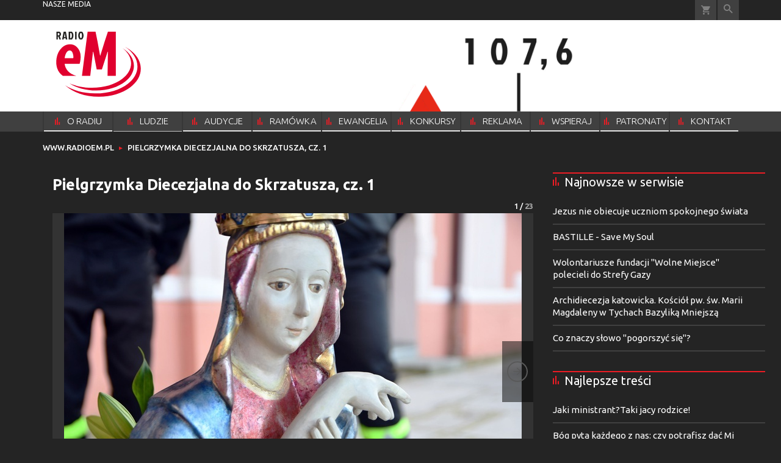

--- FILE ---
content_type: text/html; charset=utf-8
request_url: https://www.radioem.pl/gal/pokaz/6531378.Pielgrzymka-Diecezjalna-do-Skrzatusza-cz-1/%7B%7Burl%7D%7D
body_size: 15591
content:
<!DOCTYPE html PUBLIC "-//W3C//DTD XHTML 1.0 Transitional//EN" "http://www.w3.org/TR/xhtml1/DTD/xhtml1-transitional.dtd">
<html xmlns="http://www.w3.org/1999/xhtml">
<head>

	<meta http-equiv="Content-Type" content="text/html; charset=utf-8" />
	<meta http-equiv="Content-Language" content="pl" />
	<meta http-equiv="X-UA-Compatible" content="IE=edge" />
	<title>Pielgrzymka Diecezjalna do Skrzatusza, cz. 1</title>
			<meta name="author" content="Instytut Gość Media">
		<meta name="generator" content="www.igomedia.pl">
		<meta property="og:site_name" content="Instytut Gość Media">
		<meta name="viewport" content="width=device-width, initial-scale=1.0" />

	<meta http-equiv="refresh" content="3600">
			<meta moj="test">
		<link rel="stylesheet" type="text/css" href="/static/themes/radioem-2018/service.min.css?_=V3858u2G5_Bk6q7jLGMa5A"/>
		<link href="https://fonts.googleapis.com/css?family=Ubuntu:300,400,500,700&amp;subset=latin,latin-ext&amp;display=swap" rel="stylesheet" />		<link href="https://fonts.googleapis.com/css?family=Ubuntu+Condensed&amp;subset=latin,latin-ext&amp;display=swap" rel="stylesheet" />		<style type="text/css">@font-face {  font-family: 'icomoon';  src:  url('/static/themes/radioem-2018/fonts/icomoon.eot?5um8d2');  src:  url('/static/themes/radioem-2018/fonts/icomoon.eot?5um8d2#iefix') format('embedded-opentype'),    url('/static/themes/radioem-2018/fonts/icomoon.ttf?5um8d2') format('truetype'),    url('/static/themes/radioem-2018/fonts/icomoon.woff?5um8d2') format('woff'),    url('/static/themes/radioem-2018/fonts/icomoon.svg?5um8d2#icomoon') format('svg');  font-weight: normal;  font-style: normal;}  </style>

		

		

	<script type='text/javascript'>
			window.CookieMsgVersion = 3;
		window.PrivacyPolicyContentURL = "https://www.wiara.pl/_int/welcome-message";
		var wre={"web":{},"api":{"DEBUG":false,"ReportProblem":null,"GetHelp":null,"LoginLayer":null,"ReportJSWarns":false,"migrateMute":true,"ServiceWorker":"/static/js/sw.min.js"}};
		wre.Ready=function(cb){};
		wre.EmitDone=function(cb){};
		wre.IncReqScripts=function(){wre._req_scripts++};
		wre._req_scripts=0;
		wre.IsMenuInteractionDisabled = false;

		wre.api.MOBILE=false;
		(function() {
			"use strict";
			var readyList=[],readyFired=false,inst=false,d=document;
			function ready(){if(!readyFired){readyFired=true;for(var i=0;i<readyList.length;i++){readyList[i].fn.call(window,readyList[i].ctx);}readyList=null;}};
			wre.Ready=function(callback,context){if(readyFired||!wre._req_scripts){setTimeout(function(){callback(context);},1);return;}else{readyList.push({fn:callback,ctx:context});}};
			wre.EmitDone=function(){wre._req_scripts--;if(wre._req_scripts <= 0){ready();}};
		})();
		
	</script>
				<script type="text/javascript" src="//wf2.xcdn.pl/static/js/desktop.min.js?_=JdXNXRCaHu5xc489BP7aJQ"></script>
			<script>wre.IncReqScripts(); wre.recaptcha_v3_key="6Ldo3c8qAAAAAAztOqnMGoGRS5AWPqXc-D7eTsIc";</script>
			<script src="https://www.google.com/recaptcha/api.js?render=6Ldo3c8qAAAAAAztOqnMGoGRS5AWPqXc-D7eTsIc" async onload="wre.EmitDone()"></script>
		<script type="text/javascript">
			wre.Ready(function() {
				$(document).on("mobileinit", function () {
					$.mobile.ajaxEnabled = false;
				});
			});
		</script>

		
	<script type="text/javascript">
	/* <![CDATA[ */
		wre.api.SERVICE_ROOT = "/";
		wre.api.ReportProblem = "x9b5327ec.xff17b375";
		wre.api.GetHelp = "x014234ef.x09b49125";
		wre.api.LoginLayer = "xedcfe968.x2b43a516";
		wre.api.ReportAbuse = "x9b5327ec.x3d8cf562";
		wre.api.UserInfoTooltip = "xedcfe968.x62ac0126";
		wre.api.NewMessage = "xedcfe968.xeda7861c";
		wre.api.AddFriend = "xedcfe968.xd4d39bc2";
		wre.api.ManageFollowers = "x52c6d494.x6ed3e580";
		wre.api.Sink = "https://www.wiara.pl/sink";
		wre.api.Logout = "x2983bb04.x8d97e42a";
		wre.api.CommentVote = "x52c6d494.x70f961d2";
		wre.api.CommentAbuse = "x52c6d494.xba877c6c";
		wre.api.Adverts = false;
		wre.api.AdvertsDFPAsync = true;
		wre.api.SessionKey = "wiara_sid";
		wre.api.CookiePrefix = "";
		wre.api.WidgetsFrame = 3;
		wre.api.community = {};


		wre.includes = {};
			wre.includes.player = ["//wf2.xcdn.pl/static/js/player-audio.min.js?_=DbqkyN6fmGisRAfVDxmjVg"];
			wre.includes.mejs = ["//wf1.xcdn.pl/static/js/jquery/mejs/build-4.2.9/mediaelement-and-player.min.js?_=rJ6hiWug6GJG9U_yXnqA"];
	/* ]]> */
	</script>
		
<script type="text/javascript">
/* <![CDATA[ */
			(function(i,s,o,g,r,a,m){i['GoogleAnalyticsObject']=r;i[r]=i[r]||function(){
			(i[r].q=i[r].q||[]).push(arguments)},i[r].l=1*new Date();a=s.createElement(o),
			m=s.getElementsByTagName(o)[0];a.async=1;a.src=g;m.parentNode.insertBefore(a,m)
			})(window,document,'script','//www.google-analytics.com/analytics.js','ga');
	
/* ]]> */
</script>

				
<script type="text/javascript">
/* <![CDATA[ */

			(function(w,d,s,l,i){w[l]=w[l]||[];w[l].push({'gtm.start': new Date().getTime(),event:'gtm.js'});var f=d.getElementsByTagName(s)[0], j=d.createElement(s),dl=l!='dataLayer'?'&l='+l:'';j.async=true;j.src= 'https://www.googletagmanager.com/gtm.js?id='+i+dl;f.parentNode.insertBefore(j,f); })(window,document,'script','dataLayer',"GTM-NKQRS2CM");
		
/* ]]> */
</script>

				<script async src="https://www.googletagmanager.com/gtag/js?id=G-H01FJPGFYG"></script> <script> window.dataLayer = window.dataLayer || []; function gtag(){dataLayer.push(arguments);} gtag('js', new Date()); gtag('config', 'G-H01FJPGFYG'); </script>

							 

			<script type="text/javascript" src="/static/js/browser-update.min.js?_=15755" async="async" defer="defer"></script>

	<link href="https://www.radioem.pl/rss/rtr/70b1d2.Najnowsze-audycje" type="application/atom+xml" title="Najnowsze audycje" rel="alternate" />

<link rel="manifest" href="https://www.radioem.pl/manifest.webmanifest.json"/>
<meta name="msapplication-TileColor" content="#da532c"/>
<meta name="theme-color" content="#ffffff"/>
<link rel="shortcut icon" href="/static/themes/radioem-2018/favicon.ico?v=p40TGSa9zHLyNyejOewAQ" type="image/x-icon" />

	<meta property="fb:app_id" content="314192143101"/>

		

							<link rel="canonical" href="https://www.gosc.pl/gal/spis/6531378.Pielgrzymka-Diecezjalna-do-Skrzatusza-cz-1?page=1"/>
					<meta name="description" content="​Pielgrzymka odbyła się 20 września. Rozpoczęła się uroczystym wniesieniem kopii cudownej piety i modlitwą różańcową."/>
					<link rel="next" href="/gal/pokaz/6531378.Pielgrzymka-Diecezjalna-do-Skrzatusza-cz-1/2"/>
					<meta property="og:type" content="album"/>
					<meta property="og:title" content="Pielgrzymka Diecezjalna do Skrzatusza, cz. 1"/>
					<meta property="og:description" content="​Pielgrzymka odbyła się 20 września. Rozpoczęła się uroczystym wniesieniem kopii cudownej piety i modlitwą różańcową."/>
					<meta property="og:url" content="https://www.radioem.pl/gal/spis/6531378.Pielgrzymka-Diecezjalna-do-Skrzatusza-cz-1"/>
					<meta property="article:section" content="Religion"/>
					<meta property="article:published_time" content="2020-09-20T11:07:39Z"/>
					<meta property="article:modified_time" content="2020-09-20T11:44:24Z"/>
					<meta property="article:tag" content="SKRZATUSZ"/>
					<meta property="article:tag" content="DIECEZJALNA PIELGRZYMKA DO SKRZATUSZA"/>
					<meta property="article:tag" content="SANKTUARIUM W SKRZATUSZU"/>
					<meta property="article:author" content="ks. Wojciech Parfianowicz"/>
							<meta property="og:image" content="https://wf2.xcdn.pl/files/20/09/20/592865_ridJ_skrz1_23_C1200x1200-3FA7Q.png.webp?conv=JGQFAAAABLAEsABBwE_D"/>
					<meta property="og:image:src" content="https://wf2.xcdn.pl/files/20/09/20/592865_ridJ_skrz1_23_C1200x1200-3FA7Q.png.webp?conv=JGQFAAAABLAEsABBwE_D"/>
					<meta property="og:image:type" content="image/png"/>
					<meta property="og:image:alt" content=""/>
					<meta property="og:image:width" content="1200"/>
					<meta property="og:image:height" content="799"/>
					<meta property="og:image" content="https://www.radioem.pl/static/images/base/radioem.jpg"/>
					<meta property="og:site_name" content="www.radioem.pl"/>
<script type="application/ld+json">{"@context": "https://schema.org", "url": "https://www.radioem.pl", "name": "Radio eM 107,6 FM"}</script>
		<meta name="keywords" content="SKRZATUSZ,DIECEZJALNA PIELGRZYMKA DO SKRZATUSZA,SANKTUARIUM W SKRZATUSZU,"/>
	<meta name="msapplication-config" content="none"/>
</head>
<body id="body"  class="app-Gallery">
			<noscript><iframe src="https://www.googletagmanager.com/ns.html?id=GTM-NKQRS2CM" height="0" width="0" style="display:none;visibility:hidden"></iframe></noscript>












		
	<div id="fb-root"></div>
	<script>
	window.fbAsyncInit=function() {FB.init({appId:"314192143101",xfbml:true,version:'v2.9'});};
	(function(d, s, id) {
		var js, fjs = d.getElementsByTagName(s)[0];
		if (d.getElementById(id)) return;
		js = d.createElement(s); js.id = id; js.async=1;
		js.src = "//connect.facebook.net/pl_PL/sdk.js";
		fjs.parentNode.insertBefore(js, fjs);
		}(document, 'script', 'facebook-jssdk'));
	</script>

				
<script type="text/javascript">
/* <![CDATA[ */

			var pp_gemius_identifier = new String("nSpKTzLraxClG4JFtrB6AOWiTINF7TfnHF7qHo_wQlT.E7");
			var org_gemius_identifier = new String("nSpKTzLraxClG4JFtrB6AOWiTINF7TfnHF7qHo_wQlT.E7");
			function gemius_pending(i) { window[i] = window[i] || function() {var x = window[i+'_pdata'] = window[i+'_pdata'] || []; x[x.length]=arguments;};};
			gemius_pending('gemius_hit'); gemius_pending('gemius_event'); gemius_pending('pp_gemius_hit'); gemius_pending('pp_gemius_event');
			(function(d,t) {try {var gt=d.createElement(t),s=d.getElementsByTagName(t)[0],l='http'+((location.protocol=='https:')?'s':''); gt.setAttribute('async','async');
			gt.setAttribute('defer','defer'); gt.src=l+'://gapl.hit.gemius.pl/xgemius.js'; s.parentNode.insertBefore(gt,s);} catch (e) {}})(document,'script');
		
/* ]]> */
</script>

			

<div id="w">






				
				





		<div class="wp-bd webpart-wrap-layout wp-el" >




	<div class=" layout-1" style="width: 100%; clear:both">
	<div class="c1 LayoutColumn Col0">
		





		<div class="wp-bd webpart-wrap-layout_column wp-el" >






		<div class="wp-bd webpart-wrap-raw_html wp-el" >
<header id='m-xtrHeader' style='display: none;'>

</header>
	
		</div>






		<div class="wp-bd webpart-wrap-raw_html wp-el" >

	
		</div>






		<div class="wp-bd webpart-wrap-advert wp-el" >



	<div style="text-align: center;"><div id="podstrony_bill_top" class="ban-fullwidth w2g"></div></div>




	
		</div>






		<div class="wp-bd webpart-wrap-HeaderMobile wp-el" style="padding-bottom:16px;margin-bottom:0;">








 
<div id="topHead" class="layout-1200 d-flex justify-content-between ">
	<ul>
		<li class="fixed-soc-icon"><a href="javascript:void(0)" class="ShowWidget" data-widget="SimpleLayer" data-widget-class="WidgetAllServices" data-url="/_int/widget-all-services">nasze media</a></li>
		<li class="fixed-soc-icon ct"><a href="javascript:void(0)" class="ShowWidget" data-widget="ContactForm" data-widget-class="ContactFormServices">Kontakt</a></li>
	</ul>

	<div class="navBox">
		<div class="nav-shop"><a href="http://sklep.gosc.pl/"><span class="icon-buy"></span></a></div>
		
		<div class="nav-dropdown nav-login-box">


				<a href="" class="nav-login-box__toggler DropdownToggler icon-avatar">zaloguj się</a>
			<div class="nav-dropdown__inner">
			<div class="nav-dropdown-header">PROFIL UŻYTKOWNIKA</div>
					<div class="nav-login-box__login">
						<div class="nav-login-box__header">
							Wygląda na to, że nie jesteś jeszcze zalogowany.
						</div>
	
						<div id="l">
							<div class="l1"><a href="https://moj.gosc.pl/" class="b show-layer-login" title="zaloguj się">zaloguj się</a></div>
							<div class="nav-login-text-box">
								lub
							</div>
							<div class="l2"><a href="https://moj.gosc.pl/rejestracja" class="b" title="załóż konto">zarejestruj się</a></div>
						</div>
					</div>
			</div>
		</div>
	
			<form class="search" method="get" id="search_form" action="/wyszukaj/wyrazy">
				<button class="search__button SearchButton icon-search-light" type="button" data-role="none">Wyszukiwarka</button>
				<div class="search__content">
						<input type="text" data-role="none" class="search__input" name="q" class="input" placeholder="Wyszukaj..." value="" />
					<input type="submit" data-role="none" class="search__submit" id="search" value="szukaj" data-width="233" />
				</div>
			</form>
	



		
	</div>

</div>


	<div class="service-header">
			<div class="layout-1200">
				
					<a href="https://www.radioem.pl" class="theme-logo">
					<img src="/static/themes/radioem-2018/images/logo.svg" alt="logoSvg"/>
					</a>
					<h2>107,6 FM<span class="title-decorate"></span></h2>
			</div>

	</div>

<div class="menuWrapper">



		
			
			<div class="layout-group-name menuBox" style="display:block">
					
					

				<ul class="LayoutsGroupsHdr menu level-0" data-static-menu="true" data-menu-page-size="5">

					

						
						<li class="">
								<a href="/doc/2133251.Radio-eM-107-6-FM" class=""><span>O RADIU</span></a>
								


								</li>
						
						<li class="">
								<a href="/doc/2666832.Ludzie-radia" class=""><span>LUDZIE RADIA</span></a>
								


								</li>
						
						<li class="">
								<a href="https://www.radioem.pl/Audycje" class=""><span>AUDYCJE</span></a>
								


								</li>
						
						<li class="">
								<a href="https://www.radioem.pl/ramowka" class=""><span>RAMÓWKA</span></a>
								


								</li>
						
						<li class="">
								<a href="/Ewangelia" class=""><span>EWANGELIA</span></a>
								


								</li>
						
						<li class="">
								<a href="/Konkursy" class=""><span>KONKURSY</span></a>
								


								</li>
						
						<li class="">
								<a href="/Reklama/radio-em" class=""><span>REKLAMA</span></a>
								


								</li>
						
						<li class="">
								<a href="/Wsparcie" class=""><span>WSPIERAJ</span></a>
								


								</li>
						
						<li class="">
								<a href="/doc/9212460." class=""><span>PATRONATY</span></a>
								


								</li>
						
						<li class="">
								<a href="/Kontakt" class=""><span>KONTAKT</span></a>
								


								</li>
				</ul>

					</div>
		

		

		
		


</div>





<script type="text/javascript">
/* <![CDATA[ */
	$(function(){
		
	wre.web.InstallMobileHeader();
	wre.web.InstallLayoutGroups();

	});

/* ]]> */
</script>


	
		</div>






		<div class="wp-bd webpart-wrap-raw_html wp-el" >
<style>
/*.txt.None h2 {
    display: none;
}*/
.doc_type_9 .txt__content {
    margin-top: 0;
}
.doc_type_9 .doc-gallery {
float: left;
}
a.SocialPlugin.commentIcon {
    display: none;
}
.cf.txt.newsletter-form strong {
    display: none;
}
.wp-bd.webpart-wrap-advert.wp-el .label {
    color: #fff;
}
/*radio prog list*/

.c418 .doc-media.doc-media-left_with_upper_border {
    margin-bottom: 8px;
}

/*doc in layout*/

.c418 .wp-bd.webpart-wrap-doc_content .txt h2 {
    font-size: 25px;
    line-height: 30px;
margin: 0 0 0;
}
.c418 .wp-bd.webpart-wrap-doc_content .txt h3 {
    font-size: 20px;
    line-height: 26px;
margin: 0 0 8px;
}

.c418 .wp-bd.webpart-wrap-doc_content {
    background: #fff;
    color: #333;
    padding: 16px;
}
.txt .content_ext_plugin iframe {
    width: 100%;
}
.fixed-soc-icon.ct {
    display: none !important;
}
.im-w-98.im-98x98 .nopic, #sg_half_prawa_szpalta {display: none;}
/*NEWSLETTER*/
.newsletter-form form {
 background-color:#878988;
 padding:20px 0 0;
 max-width: 100%;
}
.newsletter-form form ul {
 margin:0 20px;
 width:calc(100% - 40px);
 padding-bottom:20px
}
.newsletter-form form ul>li {
 margin:0 0 20px
}
.newsletter-form form ul>li:before {
 content:none
}
.newsletter-form form ul>li.flist h4 {
 font-family:"Open Sans",sans-serif;
 color:#fff;
 font-weight:bold;
 font-size:14px;
 margin-bottom:10px
}
.newsletter-form form ul>li.fic.fiag {
 margin-bottom:0
}
.newsletter-form form ul>li:last-child {
 margin:0
}
.newsletter-form form ul.newsl-sel {
 margin:5px 0 0;
 padding:0
}
.newsletter-form form ul.newsl-sel li label {
font-family: inherit;
font-size: 18px;
margin-bottom: 16px;
font-weight: bold;
letter-spacing: 1px;
}
.newsletter-form input {
 background:#e8eae9;
 color:#000;
 font-family:"fira-regular",sans-serif;
 border:0
}
.newsletter-form input::-webkit-input-placeholder {
 color:#878988;
 font-style:italic
}
.newsletter-form input:-moz-placeholder {
 color:#878988;
 font-style:italic
}
.newsletter-form input::-moz-placeholder {
 color:#878988;
 font-style:italic
}
.newsletter-form input:-ms-input-placeholder {
 color:#878988;
 font-style:italic
}
.newsletter-form input[type="text"] {
 width:100%;
 height:38px;
 line-height:38px;
 padding:0 10px
}
.newsletter-form input[type="submit"] {
 background:#5a5a5a;
 font-size:14px;
 text-transform:uppercase;
 font-family:"Open Sans",sans-serif;
 color:#fff;
 padding:0 25px;
 cursor:pointer;
 height:38px
}
.newsletter-form input[type="submit"]:hover {
 background:#000
}
.newsletter-form input[name="mail"] {
 width:100%;
 box-sizing:border-box
}
.newsletter-form+.bordered-cf-text {
 padding-bottom:20px;
 max-width:600px
}
.newsletter-form+.bordered-cf-text p {
 margin:10px 20px 0;
 font-family:"Open Sans",sans-serif;
 font-size:12px;
 line-height:18px
}
.newsletter-form+.bordered-cf-text p>a {
 font-weight:700;
 text-decoration:underline
}
.newsletter-form .global-errors-list li {
 background:#e5002b;
 display:block;
 text-align:center;
 color:#fff;
 text-transform:uppercase;
 padding:10px;
 font-family:"Open Sans",sans-serif;
 line-height:1.2;
 box-sizing:border-box;
 margin-bottom:10px !important
}
.newsletter-form p.ok {
 padding:20px 0 10px;
 color:#000;
 font-weight:700;
 font-family:"Open Sans",sans-serif;
 margin:0;
 margin-left:20px;
 color:#e5002b
}
#reg-l {
 float:left;
 padding-left:30px;
 box-sizing:border-box;
 position:relative;
 width:100%;
 text-align:left;
 margin-bottom:20px;
font-size: 1rem;
}
#reg-l #reg {
 position:absolute;
 top:0;
 left:0;
 width:20px;
 height:20px;
 opacity:0
}
#reg-l #reg+.check {
 height:20px;
 width:20px;
 border-radius:50%;
 overflow:hidden;
 position:absolute;
 top:0;
 left:0;
 background:#fff
}
#reg-l #reg+.check:before {
 content:'';
 height:8px;
 width:8px;
 border-radius:50%;
 background:#c6c7c9;
 overflow:hidden;
 position:absolute;
 top:6px;
 left:6px
}
#reg-l #reg:checked+.check:before {
 background:#e5002b
}
.newsl-sel .custom-checkbox-l {
 float:left;
 padding-left:30px;
 text-transform:uppercase;
 position:relative;
 width:100%;
 text-align:left;
 box-sizing:border-box
}
.newsl-sel .custom-checkbox-l .custom-checkbox {
 position:absolute;
 top:0;
 left:0;
 width:20px;
 height:20px;
 opacity:0
}
.newsl-sel .custom-checkbox-l .custom-checkbox+.check {
 height:20px;
 width:20px;
 border-radius:50%;
 overflow:hidden;
 position:absolute;
 top:1px;
 left:0;
 background:#fff
}
.newsl-sel .custom-checkbox-l .custom-checkbox+.check:before {
 content:'';
 height:8px;
 width:8px;
 border-radius:50%;
 background:#c6c7c9;
 overflow:hidden;
 position:absolute;
 top:6px;
 left:6px
}
.newsl-sel .custom-checkbox-l .custom-checkbox:checked+.check:before {
 background:#e5002b
}
.newsletter-unsubscribe {
 font-size:1rem;
 font-family:"Open Sans",sans-serif
}
.newsletter-unsubscribe h2 {
 font-size:44px
}
.newsletter-unsubscribe .newsletter-unsubscribe {
 background:#5a5a5a;
 height:38px;
 width:auto;
 display:inline-block;
 text-indent:unset;
 color:#fff;
 text-transform:uppercase;
 font-size:14px;
 padding:0 15px;
 margin-bottom:30px
}
.newsletter-unsubscribe .newsletter-unsubscribe:hover {
 background:#000
}
.newsletter-unsubscribe .highlight {
 font-size:16px;
 margin-left:20px
}
.newsletter-unsubscribe .txt__footer {
 margin-bottom:30px
}
.newsletter-unsubscribe .txt__footer p {
 margin:0 20px 0;
 font-family:"Open Sans",sans-serif;
 font-size:12px;
 line-height:18px
}
.newsletter-unsubscribe strong {
 color:#e5002b
}
.nl-rodo-box {
 padding:10px 0 0 20px;
 font-size:12px;
 line-height:18px;
 background:#fff
}
.nl-rodo-box h3,
.nl-rodo-box p,
.nl-rodo-box a {
 font-size:inherit;
 line-height:inherit;
 font-family:"Open Sans",sans-serif;
 margin:0 !important;
 padding:0
}
.nl-rodo-box a {
 font-weight:700;
 text-decoration:underline
}
.nl-rodo-box {
background: transparent;
}
.fis input {
    margin-top: 16px;
}
#Form::before {
    content: "Proszę o przesyłanie newslettera na podany niżej adres e-mail";
    padding-left: 18px;
    margin-bottom: 8px;
}

/*.rodo {
    display: none;
}*/
.webpart-wrap-FooterMobile {
min-width: 1141px;
max-width: 100%;
}
</style>
	
		</div>






		<div class="wp-bd webpart-wrap-layout wp-el" >




	<div class=" layout-1200" style="width: 100%; clear:both">
	<div class="c1200 LayoutColumn Col0">
		





		<div class="wp-bd webpart-wrap-layout_column wp-el" >






		<div class="wp-bd webpart-wrap-Navigation wp-el" >



<div class="breadcrumbs-w"><div class="breadcrumbs"><div class="breadcrumbs_">

	<div class="path" itemscope itemtype="http://schema.org/BreadcrumbList">
		<span itemprop="itemListElement" itemscope itemtype="http://schema.org/ListItem"><a href="https://www.radioem.pl" itemid="https://www.radioem.pl" itemscope itemtype="http://schema.org/Thing" itemprop="item"><span itemprop="name">www.radioem.pl</span></a><meta itemprop="position" content="1" /></span>

			<span class="path-divider">→</span> <span itemprop="itemListElement" itemscope itemtype="http://schema.org/ListItem"><a href="/gal/spis/6531378.Pielgrzymka-Diecezjalna-do-Skrzatusza-cz-1" itemscope itemtype="http://schema.org/Thing" itemprop="item" itemid="/gal/spis/6531378.Pielgrzymka-Diecezjalna-do-Skrzatusza-cz-1"><span itemprop="name">Pielgrzymka Diecezjalna do Skrzatusza, cz. 1</span></a><meta itemprop="position" content="2" /></span>

	</div>


</div></div></div>

	
		</div>

	
		</div>

	</div>

</div>

	
		</div>

	
		</div>

	</div>

</div>

	
		</div>
				
				





		<div class="wp-bd webpart-wrap-layout wp-el" >




	<div class="c layout-1200">
	<div class="c1200 LayoutColumn Col0">
		





		<div class="wp-bd webpart-wrap-layout_column wp-el" >






		<div class="wp-bd webpart-wrap-layout wp-el" style="padding-top:3px;margin-top:0;">




	<div class=" layout-820-380" style="width: 100%; clear:both">
	<div class="c820 c-right-margin LayoutColumn Col0">
		





		<div class="wp-bd webpart-wrap-layout_column wp-el" >












	

		<div class=" ">

		
				





		<div class=" ">

		
<div class="doc-images">
	<div class="cf txt att-gallery">

		<h1>Pielgrzymka Diecezjalna do Skrzatusza, cz. 1 
	<div class="iconType">
			<span class="icon-photo">23</span>
	</div>
</h1>

			<div class="gal-preview">
				<div id="GalleryContainer">
					
	
	<div class="cf">
		<div class="gal-rank">
			
		</div>
		<div class="gal-p-nrs l">
			<span class="gal-p-current_page">1</span> <span class="gal-p-divider">/</span> <span class="gal-p-objects_count">23</span>
		</div>
	</div>
	
	<div class="gal-page-nav">
			<div class="gal-page-next r">
					<a class="InPlaceLink" data-container="#GalleryContainer" data-content="/_int/gal/pokaz/6531378.Pielgrzymka-Diecezjalna-do-Skrzatusza-cz-1/2" href="/gal/pokaz/6531378.Pielgrzymka-Diecezjalna-do-Skrzatusza-cz-1/2#gt" title="następne">
						<span class="icon-arrow-right"></span>
					</a>
			</div>
			<div class="gal-page-prev r">
			</div>
	</div>
	
				<div class="doc-gallery">
		<div class="doc-gallery__img">
			<a href="//wf2.xcdn.pl/files/20/09/20/592865_ridJ_skrz1_23_83.jpg.webp" data-lightbox="image"><img src="//wf2.xcdn.pl/files/20/09/20/592865_ridJ_skrz1_23_98.jpg.webp" alt="Pielgrzymka Diecezjalna do Skrzatusza, cz. 1" style="min-width: 750px; min-height: 499px"/></a>
			<a href="#" onclick="$(this).prev().trigger('click'); return false;" class="img_enlarge" title="Powiększ">&nbsp;</a>
		</div>
			</div>



				</div>
			</div>
			
<script type="text/javascript">
/* <![CDATA[ */
	$(function(){
		
				wre.web.InstallInPlaceContainer({
					el: $("#GalleryContainer"),
					href: "/gal/pokaz/6531378.Pielgrzymka-Diecezjalna-do-Skrzatusza-cz-1#gt",
					url: "/_int/gal/pokaz/6531378.Pielgrzymka-Diecezjalna-do-Skrzatusza-cz-1"
				});
			
	});

/* ]]> */
</script>

		

		<div>
				
	<div id="GalPreviews" class="inline-slider">
		<a href="javascript:void(0)" rel="nofollow" class="MoveArrow" data-direction="ToBegining">⏮</a>
		<a href="javascript:void(0)" rel="nofollow" class="MoveArrow" data-direction="Back">⏪</a>
		<div class="content">
			<ul id="GalleryList" class="gal-type-1">
					
					<li class="t1 " data-url="/gal/pokaz/6531378.Pielgrzymka-Diecezjalna-do-Skrzatusza-cz-1#gt">
							<a class="InPlaceLink" data-container="#GalleryContainer" data-content="/_int/gal/pokaz/6531378.Pielgrzymka-Diecezjalna-do-Skrzatusza-cz-1" href="/gal/pokaz/6531378.Pielgrzymka-Diecezjalna-do-Skrzatusza-cz-1#gt">
										<span class="img "><img src="//wf2.xcdn.pl/files/20/09/20/592865_ridJ_skrz1_23_70.jpg.webp" alt="Pielgrzymka Diecezjalna do Skrzatusza, cz. 1"/></span>

							</a>
						</a>
					</li>
					
					<li class="t1 " data-url="/gal/pokaz/6531378.Pielgrzymka-Diecezjalna-do-Skrzatusza-cz-1/2#gt">
							<a class="InPlaceLink" data-container="#GalleryContainer" data-content="/_int/gal/pokaz/6531378.Pielgrzymka-Diecezjalna-do-Skrzatusza-cz-1/2" href="/gal/pokaz/6531378.Pielgrzymka-Diecezjalna-do-Skrzatusza-cz-1/2#gt">
										<span class="img "><img src="//wf1.xcdn.pl/files/20/09/20/592865_iZ2L_skrz1_22_70.jpg.webp" alt="Pielgrzymka Diecezjalna do Skrzatusza, cz. 1"/></span>

							</a>
						</a>
					</li>
					
					<li class="t1 " data-url="/gal/pokaz/6531378.Pielgrzymka-Diecezjalna-do-Skrzatusza-cz-1/3#gt">
							<a class="InPlaceLink" data-container="#GalleryContainer" data-content="/_int/gal/pokaz/6531378.Pielgrzymka-Diecezjalna-do-Skrzatusza-cz-1/3" href="/gal/pokaz/6531378.Pielgrzymka-Diecezjalna-do-Skrzatusza-cz-1/3#gt">
										<span class="img "><img src="//wf1.xcdn.pl/files/20/09/20/592864_RmKl_skrz1_19_70.jpg.webp" alt="Pielgrzymka Diecezjalna do Skrzatusza, cz. 1"/></span>

							</a>
						</a>
					</li>
					
					<li class="t1 " data-url="/gal/pokaz/6531378.Pielgrzymka-Diecezjalna-do-Skrzatusza-cz-1/4#gt">
							<a class="InPlaceLink" data-container="#GalleryContainer" data-content="/_int/gal/pokaz/6531378.Pielgrzymka-Diecezjalna-do-Skrzatusza-cz-1/4" href="/gal/pokaz/6531378.Pielgrzymka-Diecezjalna-do-Skrzatusza-cz-1/4#gt">
										<span class="img "><img src="//wf1.xcdn.pl/files/20/09/20/592864_xrre_skrz1_21_70.jpg.webp" alt="Pielgrzymka Diecezjalna do Skrzatusza, cz. 1"/></span>

							</a>
						</a>
					</li>
					
					<li class="t1 " data-url="/gal/pokaz/6531378.Pielgrzymka-Diecezjalna-do-Skrzatusza-cz-1/5#gt">
							<a class="InPlaceLink" data-container="#GalleryContainer" data-content="/_int/gal/pokaz/6531378.Pielgrzymka-Diecezjalna-do-Skrzatusza-cz-1/5" href="/gal/pokaz/6531378.Pielgrzymka-Diecezjalna-do-Skrzatusza-cz-1/5#gt">
										<span class="img "><img src="//wf2.xcdn.pl/files/20/09/20/592864_8AFx_skrz1_20_70.jpg.webp" alt="Pielgrzymka Diecezjalna do Skrzatusza, cz. 1"/></span>

							</a>
						</a>
					</li>
					
					<li class="t1 " data-url="/gal/pokaz/6531378.Pielgrzymka-Diecezjalna-do-Skrzatusza-cz-1/6#gt">
							<a class="InPlaceLink" data-container="#GalleryContainer" data-content="/_int/gal/pokaz/6531378.Pielgrzymka-Diecezjalna-do-Skrzatusza-cz-1/6" href="/gal/pokaz/6531378.Pielgrzymka-Diecezjalna-do-Skrzatusza-cz-1/6#gt">
										<span class="img "><img src="//wf1.xcdn.pl/files/20/09/20/592863_wnNz_skrz1_18_70.jpg.webp" alt="Pielgrzymka Diecezjalna do Skrzatusza, cz. 1"/></span>

							</a>
						</a>
					</li>
					
					<li class="t1 " data-url="/gal/pokaz/6531378.Pielgrzymka-Diecezjalna-do-Skrzatusza-cz-1/7#gt">
							<a class="InPlaceLink" data-container="#GalleryContainer" data-content="/_int/gal/pokaz/6531378.Pielgrzymka-Diecezjalna-do-Skrzatusza-cz-1/7" href="/gal/pokaz/6531378.Pielgrzymka-Diecezjalna-do-Skrzatusza-cz-1/7#gt">
										<span class="img "><img src="//wf2.xcdn.pl/files/20/09/20/592863_kHKs_skrz1_15_70.jpg.webp" alt="Pielgrzymka Diecezjalna do Skrzatusza, cz. 1"/></span>

							</a>
						</a>
					</li>
					
					<li class="t1 " data-url="/gal/pokaz/6531378.Pielgrzymka-Diecezjalna-do-Skrzatusza-cz-1/8#gt">
							<a class="InPlaceLink" data-container="#GalleryContainer" data-content="/_int/gal/pokaz/6531378.Pielgrzymka-Diecezjalna-do-Skrzatusza-cz-1/8" href="/gal/pokaz/6531378.Pielgrzymka-Diecezjalna-do-Skrzatusza-cz-1/8#gt">
										<span class="img "><img src="//wf2.xcdn.pl/files/20/09/20/592863_YStd_skrz1_16_70.jpg.webp" alt="Pielgrzymka Diecezjalna do Skrzatusza, cz. 1"/></span>

							</a>
						</a>
					</li>
					
					<li class="t1 " data-url="/gal/pokaz/6531378.Pielgrzymka-Diecezjalna-do-Skrzatusza-cz-1/9#gt">
							<a class="InPlaceLink" data-container="#GalleryContainer" data-content="/_int/gal/pokaz/6531378.Pielgrzymka-Diecezjalna-do-Skrzatusza-cz-1/9" href="/gal/pokaz/6531378.Pielgrzymka-Diecezjalna-do-Skrzatusza-cz-1/9#gt">
										<span class="img "><img src="//wf1.xcdn.pl/files/20/09/20/592861_Puxg_skrz1_17_70.jpg.webp" alt="Pielgrzymka Diecezjalna do Skrzatusza, cz. 1"/></span>

							</a>
						</a>
					</li>
					
					<li class="t1 " data-url="/gal/pokaz/6531378.Pielgrzymka-Diecezjalna-do-Skrzatusza-cz-1/10#gt">
							<a class="InPlaceLink" data-container="#GalleryContainer" data-content="/_int/gal/pokaz/6531378.Pielgrzymka-Diecezjalna-do-Skrzatusza-cz-1/10" href="/gal/pokaz/6531378.Pielgrzymka-Diecezjalna-do-Skrzatusza-cz-1/10#gt">
										<span class="img "><img src="//wf2.xcdn.pl/files/20/09/20/592861_xr7L_skrz1_14_70.jpg.webp" alt="Pielgrzymka Diecezjalna do Skrzatusza, cz. 1"/></span>

							</a>
						</a>
					</li>
					
					<li class="t1 " data-url="/gal/pokaz/6531378.Pielgrzymka-Diecezjalna-do-Skrzatusza-cz-1/11#gt">
							<a class="InPlaceLink" data-container="#GalleryContainer" data-content="/_int/gal/pokaz/6531378.Pielgrzymka-Diecezjalna-do-Skrzatusza-cz-1/11" href="/gal/pokaz/6531378.Pielgrzymka-Diecezjalna-do-Skrzatusza-cz-1/11#gt">
										<span class="img "><img src="//wf2.xcdn.pl/files/20/09/20/592860_JFZW_skrz1_13_70.jpg.webp" alt="Pielgrzymka Diecezjalna do Skrzatusza, cz. 1"/></span>

							</a>
						</a>
					</li>
					
					<li class="t1 " data-url="/gal/pokaz/6531378.Pielgrzymka-Diecezjalna-do-Skrzatusza-cz-1/12#gt">
							<a class="InPlaceLink" data-container="#GalleryContainer" data-content="/_int/gal/pokaz/6531378.Pielgrzymka-Diecezjalna-do-Skrzatusza-cz-1/12" href="/gal/pokaz/6531378.Pielgrzymka-Diecezjalna-do-Skrzatusza-cz-1/12#gt">
										<span class="img "><img src="//wf2.xcdn.pl/files/20/09/20/592860_L1qr_skrz1_12_70.jpg.webp" alt="Pielgrzymka Diecezjalna do Skrzatusza, cz. 1"/></span>

							</a>
						</a>
					</li>
					
					<li class="t1 " data-url="/gal/pokaz/6531378.Pielgrzymka-Diecezjalna-do-Skrzatusza-cz-1/13#gt">
							<a class="InPlaceLink" data-container="#GalleryContainer" data-content="/_int/gal/pokaz/6531378.Pielgrzymka-Diecezjalna-do-Skrzatusza-cz-1/13" href="/gal/pokaz/6531378.Pielgrzymka-Diecezjalna-do-Skrzatusza-cz-1/13#gt">
										<span class="img "><img src="//wf1.xcdn.pl/files/20/09/20/592860_VM9q_skrz1_11_70.jpg.webp" alt="Pielgrzymka Diecezjalna do Skrzatusza, cz. 1"/></span>

							</a>
						</a>
					</li>
					
					<li class="t1 " data-url="/gal/pokaz/6531378.Pielgrzymka-Diecezjalna-do-Skrzatusza-cz-1/14#gt">
							<a class="InPlaceLink" data-container="#GalleryContainer" data-content="/_int/gal/pokaz/6531378.Pielgrzymka-Diecezjalna-do-Skrzatusza-cz-1/14" href="/gal/pokaz/6531378.Pielgrzymka-Diecezjalna-do-Skrzatusza-cz-1/14#gt">
										<span class="img "><img src="//wf2.xcdn.pl/files/20/09/20/592860_ah5G_skrz1_9_70.jpg.webp" alt="Pielgrzymka Diecezjalna do Skrzatusza, cz. 1"/></span>

							</a>
						</a>
					</li>
					
					<li class="t1 " data-url="/gal/pokaz/6531378.Pielgrzymka-Diecezjalna-do-Skrzatusza-cz-1/15#gt">
							<a class="InPlaceLink" data-container="#GalleryContainer" data-content="/_int/gal/pokaz/6531378.Pielgrzymka-Diecezjalna-do-Skrzatusza-cz-1/15" href="/gal/pokaz/6531378.Pielgrzymka-Diecezjalna-do-Skrzatusza-cz-1/15#gt">
										<span class="img "><img src="//wf2.xcdn.pl/files/20/09/20/592858_N1ev_skrz1_10_70.jpg.webp" alt="Pielgrzymka Diecezjalna do Skrzatusza, cz. 1"/></span>

							</a>
						</a>
					</li>
					
					<li class="t1 " data-url="/gal/pokaz/6531378.Pielgrzymka-Diecezjalna-do-Skrzatusza-cz-1/16#gt">
							<a class="InPlaceLink" data-container="#GalleryContainer" data-content="/_int/gal/pokaz/6531378.Pielgrzymka-Diecezjalna-do-Skrzatusza-cz-1/16" href="/gal/pokaz/6531378.Pielgrzymka-Diecezjalna-do-Skrzatusza-cz-1/16#gt">
										<span class="img "><img src="//wf1.xcdn.pl/files/20/09/20/592858_zbrZ_skrz1_8_70.jpg.webp" alt="Pielgrzymka Diecezjalna do Skrzatusza, cz. 1"/></span>

							</a>
						</a>
					</li>
					
					<li class="t1 " data-url="/gal/pokaz/6531378.Pielgrzymka-Diecezjalna-do-Skrzatusza-cz-1/17#gt">
							<a class="InPlaceLink" data-container="#GalleryContainer" data-content="/_int/gal/pokaz/6531378.Pielgrzymka-Diecezjalna-do-Skrzatusza-cz-1/17" href="/gal/pokaz/6531378.Pielgrzymka-Diecezjalna-do-Skrzatusza-cz-1/17#gt">
										<span class="img "><img src="//wf2.xcdn.pl/files/20/09/20/592858_IO6K_skrz1_5_70.jpg.webp" alt="Pielgrzymka Diecezjalna do Skrzatusza, cz. 1"/></span>

							</a>
						</a>
					</li>
					
					<li class="t1 " data-url="/gal/pokaz/6531378.Pielgrzymka-Diecezjalna-do-Skrzatusza-cz-1/18#gt">
							<a class="InPlaceLink" data-container="#GalleryContainer" data-content="/_int/gal/pokaz/6531378.Pielgrzymka-Diecezjalna-do-Skrzatusza-cz-1/18" href="/gal/pokaz/6531378.Pielgrzymka-Diecezjalna-do-Skrzatusza-cz-1/18#gt">
										<span class="img "><img src="//wf1.xcdn.pl/files/20/09/20/592858_p2qr_skrz1_7_70.jpg.webp" alt="Pielgrzymka Diecezjalna do Skrzatusza, cz. 1"/></span>

							</a>
						</a>
					</li>
					
					<li class="t1 " data-url="/gal/pokaz/6531378.Pielgrzymka-Diecezjalna-do-Skrzatusza-cz-1/19#gt">
							<a class="InPlaceLink" data-container="#GalleryContainer" data-content="/_int/gal/pokaz/6531378.Pielgrzymka-Diecezjalna-do-Skrzatusza-cz-1/19" href="/gal/pokaz/6531378.Pielgrzymka-Diecezjalna-do-Skrzatusza-cz-1/19#gt">
										<span class="img "><img src="//wf1.xcdn.pl/files/20/09/20/592858_uhPM_skrz1_6_70.jpg.webp" alt="Pielgrzymka Diecezjalna do Skrzatusza, cz. 1"/></span>

							</a>
						</a>
					</li>
					
					<li class="t1 " data-url="/gal/pokaz/6531378.Pielgrzymka-Diecezjalna-do-Skrzatusza-cz-1/20#gt">
							<a class="InPlaceLink" data-container="#GalleryContainer" data-content="/_int/gal/pokaz/6531378.Pielgrzymka-Diecezjalna-do-Skrzatusza-cz-1/20" href="/gal/pokaz/6531378.Pielgrzymka-Diecezjalna-do-Skrzatusza-cz-1/20#gt">
										<span class="img "><img src="//wf1.xcdn.pl/files/20/09/20/592858_mZc7_skrz1_4_70.jpg.webp" alt="Pielgrzymka Diecezjalna do Skrzatusza, cz. 1"/></span>

							</a>
						</a>
					</li>
					
					<li class="t1 " data-url="/gal/pokaz/6531378.Pielgrzymka-Diecezjalna-do-Skrzatusza-cz-1/21#gt">
							<a class="InPlaceLink" data-container="#GalleryContainer" data-content="/_int/gal/pokaz/6531378.Pielgrzymka-Diecezjalna-do-Skrzatusza-cz-1/21" href="/gal/pokaz/6531378.Pielgrzymka-Diecezjalna-do-Skrzatusza-cz-1/21#gt">
										<span class="img "><img src="//wf1.xcdn.pl/files/20/09/20/592858_BBNY_skrz1_3_70.jpg.webp" alt="Pielgrzymka Diecezjalna do Skrzatusza, cz. 1"/></span>

							</a>
						</a>
					</li>
					
					<li class="t1 " data-url="/gal/pokaz/6531378.Pielgrzymka-Diecezjalna-do-Skrzatusza-cz-1/22#gt">
							<a class="InPlaceLink" data-container="#GalleryContainer" data-content="/_int/gal/pokaz/6531378.Pielgrzymka-Diecezjalna-do-Skrzatusza-cz-1/22" href="/gal/pokaz/6531378.Pielgrzymka-Diecezjalna-do-Skrzatusza-cz-1/22#gt">
										<span class="img "><img src="//wf1.xcdn.pl/files/20/09/20/592858_FwcI_skrz1_2_70.jpg.webp" alt="Pielgrzymka Diecezjalna do Skrzatusza, cz. 1"/></span>

							</a>
						</a>
					</li>
					
					<li class="t1 " data-url="/gal/pokaz/6531378.Pielgrzymka-Diecezjalna-do-Skrzatusza-cz-1/23#gt">
							<a class="InPlaceLink" data-container="#GalleryContainer" data-content="/_int/gal/pokaz/6531378.Pielgrzymka-Diecezjalna-do-Skrzatusza-cz-1/23" href="/gal/pokaz/6531378.Pielgrzymka-Diecezjalna-do-Skrzatusza-cz-1/23#gt">
										<span class="img "><img src="//wf2.xcdn.pl/files/20/09/20/592857_sq3x_skrz1_1_70.jpg.webp" alt="Pielgrzymka Diecezjalna do Skrzatusza, cz. 1"/></span>

							</a>
						</a>
					</li>
			</ul>
		</div>
		<a href="javascript:void(0)" class="MoveArrow" data-direction="Forward">⏩</a>
		<a href="javascript:void(0)" class="MoveArrow" data-direction="ToEnd">⏭</a>
	</div>

	
<script type="text/javascript">
/* <![CDATA[ */
	$(function(){
		
		wre.web.InstallInlineSliders({el: $("#GalPreviews")});
		wre.web.SelectionMarker({
			el: $("#GalleryContainer"),
			ul: $("#GalleryList"),
			css: "s"
		});
	
	});

/* ]]> */
</script>
		</div>

		<div class="txt__wrapper flClear">
			<div class="txt__sidebar" id="sidebar">

				<div class="gal-metadata">
					<div class="txt__author">
												<p class="l doc-author">
						<img src="//wf1.xcdn.pl/files/avatars/90x90/000d/31596_57D12795.png" alt="ks. Wojciech Parfianowicz" />
					<a href="/wyszukaj/wyrazy?a=31596.ZWZjYWU0NTY1YjI2.ks-Wojciech-Parfianowicz"><b>ks. Wojciech Parfianowicz</b></a> 
				</p>
							<span class="doc-source-sep">|</span>

				<p class="l l-2 doc-source">
							<span class="s">  Foto Gość</span>
					</b>

				</p>
		
		<div class="txt__doc-date"><span>dodane</span> 20 września 2020</div>

					</div>
				</div>

				<div>
					
				</div>

			</div>
			<div class="txt__content content__gallery">
					<p>Pielgrzymka odbyła się 20 września. Rozpoczęła się uroczystym wniesieniem kopii cudownej piety i modlitwą różańcową.</p>
				

				
	<div class="social-wrapper">
		<div class="txt__social">
			
	<span class="wykop">
				<a href="http://www.facebook.com/share.php?u=https%3A%2F%2Fwww.radioem.pl%2Fgal%2Fspis%2F6531378.Pielgrzymka-Diecezjalna-do-Skrzatusza-cz-1" class="SocialPlugin fbIcon" data-plugin="FBShare" data-url="https://www.radioem.pl/gal/spis/6531378.Pielgrzymka-Diecezjalna-do-Skrzatusza-cz-1" target="_blank">FB</a>
				<a href="http://twitter.com/share?url=https%3A%2F%2Fwww.radioem.pl%2Fgal%2Fspis%2F6531378.Pielgrzymka-Diecezjalna-do-Skrzatusza-cz-1&amp;text=Pielgrzymka+Diecezjalna+do+Skrzatusza%2C+cz.+1" class="SocialPlugin twitterIcon" data-plugin="TwShare" data-url="https://www.radioem.pl/gal/spis/6531378.Pielgrzymka-Diecezjalna-do-Skrzatusza-cz-1" data-empty-value="tweetnij" target="_blank">Twitter</a>
			<script>!function(d,s,id){var js,fjs=d.getElementsByTagName(s)[0];if(!d.getElementById(id)){js=d.createElement(s);js.id=id;js.src="//platform.twitter.com/widgets.js";fjs.parentNode.insertBefore(js,fjs);}}(document,"script","twitter-wjs");</script>
	</span>

		</div>
		<div class="txt__social-icons">
			<a href="#" rel="nofollow" title="wyślij" class="send ShowWidget" data-widget="SendLink" data-object="6531378" data-key="NmU4NDI5MGI5N2I3">wyślij</a>
			<a class="SaveForLater"
				style="display:none"
				href="#"
				data-id="WO:3:6531378"
				data-url="https://www.radioem.pl/gal/spis/6531378.Pielgrzymka-Diecezjalna-do-Skrzatusza-cz-1"
				data-key="NmU4NDI5MGI5N2I3"
				data-title="Pielgrzymka Diecezjalna do Skrzatusza, cz. 1"
				data-lead="​Pielgrzymka odbyła się 20 września. Rozpoczęła się uroczystym wniesieniem kopii cudownej piety i modlitwą różańcową.
"
				data-imgsrc="" 
				data-pubdate="2020-09-20 11:07:39"
				data-saved-title="Zachowane">zachowaj</a>
		</div>
	</div>


				
	<div class="fb-like" data-href="https://www.radioem.pl/gal/spis/6531378.Pielgrzymka-Diecezjalna-do-Skrzatusza-cz-1" data-layout="button_count" data-action="like" data-show-faces="false" data-share="true" data-width="210"></div>

				
			</div>
		</div>
	
	</div>

	<div class="txt">
		
	<div class="tags">
					<span>TAGI:</span>
			<ul class="tags">
					<li><a href="/wyszukaj/tag/324e6.DIECEZJALNA-PIELGRZYMKA-DO-SKRZATUSZA" rel="nofollow">DIECEZJALNA PIELGRZYMKA DO SKRZATUSZA</a></li>
					<li><a href="/wyszukaj/tag/39168.SANKTUARIUM-W-SKRZATUSZU" rel="nofollow">SANKTUARIUM W SKRZATUSZU</a></li>
					<li><a href="/wyszukaj/tag/15784.SKRZATUSZ" rel="nofollow">SKRZATUSZ</a></li>
			</ul>
	</div>

	</div>



</div>












		</div>


	
	<a id="gallery-connected-articles"></a>

	

		<div class="gal-related-articles ">

		
		<div class="fr1_cl-listing-top">
				<div class="dl_sub cf attachmentWrapper">
					


<div class="im-w-170 im-170x170 att-gallery">
		<div class="prev_doc_n1 prev_doc_img97">
				<a href="/doc/6531404.Witajcie-wszyscy-swieci"><img align="top" src="//wf2.xcdn.pl/files/20/09/20/592963_iH4r_skrz1_14_97.jpg.webp" alt="Witajcie wszyscy święci" /></a>
		</div>

	<div class="infoBox">
		

	
	<p class="add_info src_author cf">
				<b class="s">GOSC.PL</b>
			<b class="time"><span>DODANE</span> 20.09.2020</b>
	</p>

			<h1 class="src_auth_h"><a href="/doc/6531404.Witajcie-wszyscy-swieci">Witajcie wszyscy święci</a></h1>

		<div class="txt">
					<a href="/doc/6531404.Witajcie-wszyscy-swieci">Uroczystym wprowadzeniem kopii cudownej Piety, modlitwą śpiewem i&nbsp;nabożeństwem różańcowym rozpoczęła się Diecezjalna Pielgrzymka do Skrzatusza. &nbsp;</a>
				<a class="more b icon-arrow-long-right" href="/doc/6531404.Witajcie-wszyscy-swieci"></a>
		</div>
	</div>
</div>

				</div>
		</div>
	

		</div>


		</div>










		

		<div class="wp-bd webpart-wrap-related_list wp-el wp-has-title" >
				<a class="LayoutAnchor Anchor" name="Podobne"></a>

			<div class="cf cN_wiara2015_left ">
					<h4 class=""><span>Podobne</span></h4>
			</div>


		<div class="dl_sub cf">
			


<div class="im-w-170 im-170x170 att-audio">
		<div class="prev_doc_n1 prev_doc_img97">
				<a href="/doc/9480240.Sosnowiec-3-listopada-Dzien-Otwarty-w-Diecezjalnym-Osrodku"><img align="top" src="//wf2.xcdn.pl/files/25.bkt/10/31/16/925749_JZ4r_children4894710_1280_97.jpg.webp" alt="Sosnowiec. 3 listopada Dzień Otwarty w Diecezjalnym Ośrodku Adopcyjnym" /></a>
		</div>

	<div class="infoBox">
		

	
	<p class="add_info src_author cf">
				<b class="s">RADIO eM</b>
			<b class="time"><span>DODANE</span> 31.10.2025</b>
	</p>

			<h1 class="src_auth_h"><a href="/doc/9480240.Sosnowiec-3-listopada-Dzien-Otwarty-w-Diecezjalnym-Osrodku">Sosnowiec. 3 listopada Dzień Otwarty w&nbsp;Diecezjalnym Ośrodku Adopcyjnym</a></h1>

		<div class="txt">
					<a href="/doc/9480240.Sosnowiec-3-listopada-Dzien-Otwarty-w-Diecezjalnym-Osrodku">Diecezjalny Ośrodek Adopcyjny w&nbsp;Sosnowcu zaprasza w&nbsp;najbliższy poniedziałek, 3 listopada, na Dzień Otwarty. Wydarzenie skierowane jest do wszystkich osób zainteresowanych adopcją dzieci.&nbsp;</a>
				<a class="more b icon-arrow-long-right" href="/doc/9480240.Sosnowiec-3-listopada-Dzien-Otwarty-w-Diecezjalnym-Osrodku"></a>
		</div>
	</div>
</div>

		</div>
		<div class="dl_sub cf">
			


<div class="im-w-170 im-170x170 att-audio">
		<div class="prev_doc_n1 prev_doc_img97">
				<a href="/doc/9497598.Transport-GZM-ulgi-cz-1"><img align="top" src="//wf1.xcdn.pl/files/25.bkt/11/17/12/379143_WJKJ_ULGA_1_97.jpg.webp" alt="Transport GZM - ulgi cz 1." /></a>
		</div>

	<div class="infoBox">
		

	
	<p class="add_info src_author cf">
				<b class="s">RADIO eM</b>
			<b class="time"><span>DODANE</span> Dziś 11:00</b>
	</p>

			<h1 class="src_auth_h"><a href="/doc/9497598.Transport-GZM-ulgi-cz-1">Transport GZM - ulgi cz 1.</a></h1>

		<div class="txt">
				<a class="more b icon-arrow-long-right" href="/doc/9497598.Transport-GZM-ulgi-cz-1"></a>
		</div>
	</div>
</div>

		</div>
		<div class="dl_sub cf">
			


<div class="im-w-170 im-170x170 att-audio">
		<div class="prev_doc_n1 prev_doc_img97">
				<a href="/doc/9493407.Transport-GZM-rozne-rodzaje-biletow-cz-1"><img align="top" src="//wf1.xcdn.pl/files/25.bkt/11/17/11/375942_5S1Q_bilety_97.jpg.webp" alt="Transport GZM - różne rodzaje biletów cz 1." /></a>
		</div>

	<div class="infoBox">
		

	
	<p class="add_info src_author cf">
				<b class="s">RADIO eM</b>
			<b class="time"><span>DODANE</span> 19.11.2025</b>
	</p>

			<h1 class="src_auth_h"><a href="/doc/9493407.Transport-GZM-rozne-rodzaje-biletow-cz-1">Transport GZM - różne rodzaje biletów cz 1.</a></h1>

		<div class="txt">
				<a class="more b icon-arrow-long-right" href="/doc/9493407.Transport-GZM-rozne-rodzaje-biletow-cz-1"></a>
		</div>
	</div>
</div>

		</div>
		<div class="dl_sub cf">
			


<div class="im-w-170 im-170x170 att-audio">
		<div class="prev_doc_n1 prev_doc_img97">
				<a href="/doc/9498289.Wroclaw-Obchody-60-rocznicy-oredzia-biskupow-polskich-do"><img align="top" src="//wf1.xcdn.pl/files/25.bkt/11/18/08/450899_hysH_wroclaw_97.jpg.webp" alt="Wrocław. Obchody 60. rocznicy orędzia biskupów polskich do niemieckich" /></a>
		</div>

	<div class="infoBox">
		

	
	<p class="add_info src_author cf">
				<b class="s">BP KEP</b>
			<b class="time"><span>DODANE</span> 18.11.2025</b>
				<b class="time"><span>AKTUALIZACJA</span> 18.11.2025</b>
	</p>

			<h1 class="src_auth_h"><a href="/doc/9498289.Wroclaw-Obchody-60-rocznicy-oredzia-biskupow-polskich-do">Wrocław. Obchody 60. rocznicy orędzia biskupów polskich do niemieckich</a></h1>

		<div class="txt">
					<a href="/doc/9498289.Wroclaw-Obchody-60-rocznicy-oredzia-biskupow-polskich-do">Centralne obchody 60. rocznicy wystosowania orędzia biskupów polskich do biskupów niemieckich odbędą się 18 i&nbsp;19 listopada we Wrocławiu.&nbsp;</a>
				<a class="more b icon-arrow-long-right" href="/doc/9498289.Wroclaw-Obchody-60-rocznicy-oredzia-biskupow-polskich-do"></a>
		</div>
	</div>
</div>

		</div>

	
		</div>

	
		</div>

	</div>

	<div class="c380 LayoutColumn Col1">
		





		<div class="wp-bd webpart-wrap-layout_column wp-el" >






		<div class="wp-bd webpart-wrap-layout wp-el" >




	<div class=" layout-1" style="width: 100%; clear:both">
	<div class="c1 LayoutColumn Col0">
		





		<div class="wp-bd webpart-wrap-layout_column wp-el" >






		<div class="wp-bd webpart-wrap-advert wp-el" >



	<div style="text-align: center;"><div id="podstrony_half_prawa_szpalta" class="ban-fullwidth w2g"></div></div>




	
		</div>




		

		<div class="wp-bd webpart-wrap-latest_list wp-el wp-has-title" style="padding-top:3px;margin-top:0;">
				<a class="LayoutAnchor Anchor" name="Najnowsze-w-serwisie"></a>

			<div class="cf cN_wiara2015_left  cN_left">
					<h4 class=" cN_left"><span>Najnowsze w serwisie</span></h4>
			</div>



<ul class="ul">
			<li>
							<a href="/doc/9498770.Jezus-nie-obiecuje-uczniom-spokojnego-swiata" class="prio0" title="Gdy usłyszycie o wojnach i przewrotach, nie trwóżcie się; to musi się najpierw stać. Łk 21,9">Jezus nie obiecuje uczniom spokojnego świata</a>
		</li>
		<li>
							<a href="/doc/9507075.BASTILLE-Save-My-Soul" class="prio0" title="Bastille prezentują porywający singiel">BASTILLE - Save My Soul</a>
		</li>
		<li>
							<a href="/doc/9507033.Wolontariusze-fundacji-Wolne-Miejsce-polecieli-do-Strefy-Gazy" class="prio0" title="Dziesięciu wolontariuszy fundacji Wolne Miejsce - podróżuje do Strefy Gazy. W porozumieniu z władzami Izraela i polskim wojskiem - wolontariusze polecieli na lotnisko Ben Gurion w Tel Avivie. ">Wolontariusze fundacji &#34;Wolne Miejsce&#34; polecieli do Strefy Gazy</a>
		</li>
		<li>
							<a href="/doc/9507029.Archidiecezja-katowicka-Kosciol-pw-sw-Marii-Magdaleny-w-Tychach" class="prio0" title="Kościół pw. św. Marii Magdaleny został podniesiony do rangi Bazyliki Mniejszej. Dekret w tej sprawie wydała Dykasteria ds. Kultu Bożego i Dyscypliny Sakramentów.">Archidiecezja katowicka. Kościół pw. św. Marii Magdaleny w Tychach Bazyliką Mniejszą </a>
		</li>
		<li>
							<a href="/doc/9506786.Co-znaczy-slowo-pogorszyc-sie" class="prio0" title="">Co znaczy słowo &#34;pogorszyć się&#34;?</a>
		</li>

</ul>


	
		</div>






		<div class="wp-bd webpart-wrap-advert wp-el" style="padding-top:16px;margin-top:0;">



	<div style="text-align: center;"><div id="podstrony_rec_prawa_szpalta" class="ban-fullwidth w2g"></div></div>




	
		</div>




		

		<div class="wp-bd webpart-wrap-latest_list wp-el wp-has-title" style="padding-top:16px;margin-top:0;padding-bottom:16px;margin-bottom:0;">
				<a class="LayoutAnchor Anchor" name="Najlepsze-tresci"></a>

			<div class="cf cN_wiara2015_left ">
					<h4 class=""><span>Najlepsze treści</span></h4>
			</div>



<ul class="ul">
			<li>
							<a href="/doc/9504785.Jaki-ministrant-Taki-jacy-rodzice" class="prio0" title="">Jaki ministrant?Taki jacy rodzice!</a>
		</li>
		<li>
							<a href="/doc/9498769.Bog-pyta-kazdego-z-nas-czy-potrafisz-dac-Mi-wszystko" class="prio0" title="Zobaczył też, jak pewna uboga wdowa wrzuciła tam dwa pieniążki. Łk 21,2">Bóg pyta każdego z nas: czy potrafisz dać Mi wszystko?</a>
		</li>
		<li>
							<a href="/doc/9502795.Obiecuje-jedno" class="prio0" title="„Jezus mu odpowiedział: ‘Zaprawdę powiadam ci: Dziś ze Mną będziesz w raju’” /Łk 23,43/">Obiecuje jedno</a>
		</li>
		<li>
							<a href="/doc/9506735.Katowice-Ks-Marek-Gancarczyk-ponownie-dyrektorem-Instytutu-Gosc" class="prio0" title="Decyzją metropolity katowickiego, abp. Andrzeja Przybylskiego, ks. Marek Gancarczyk po siedmiu latach powraca na stanowisko dyrektora Instytutu Gość Media. Jednocześnie został ponownie mianowany redaktorem naczelnym tygodnika „Gość Niedzielny”. ">Katowice. Ks. Marek Gancarczyk ponownie dyrektorem Instytutu Gość Media i redaktorem naczelnym „Gościa Niedzielnego”</a>
		</li>
		<li>
							<a href="/doc/9505308.Abp-Andrzej-Przybylski-Najwazniejszym-znakiem-Krolestwa" class="prio0" title="- W roku jubileuszu stulecia archidiecezji katowickiej jeszcze raz ogłaszam Jezu Twoje panowanie nad każdą osobą, nad każdą rzeczywistością kościoła katowickiego - mówił w homilii podczas sumy pontyfikalnej w katowickiej katedrze Chrystusa Króla abp Andrzej Przybylski. 
">Abp Andrzej Przybylski: Najważniejszym znakiem Królestwa Chrystusa jest krzyż</a>
		</li>

</ul>


	
		</div>




		

		<div class="wp-bd webpart-wrap-SavedForLater wp-el wp-has-title" >
				<a class="LayoutAnchor Anchor" name="Zapisane-na-pozniej"></a>

			<div class="cf cN_wiara2015_left ">
					<h4 class=""><span>Zapisane na później</span></h4>
			</div>

<div class="ul List" data-maxsize="5" data-empty="&lt;p&gt;Twój schowek jest pusty&lt;/p&gt;">
	<p class="loading">Pobieranie listy</p>
</div>

<script type="text/html">
	<div class="doc-media doc-media-title_left Item" data-url="{{url}}">
		<div class="cb"></div>
		<a href="#" class="Remove">x</a>
		<a href="{{url}}" title="{{title}}">
			<span class="dl_l_title">
				<img class="dl_l" src="{{imgsrc}}" alt="{{title}}">
			</span>
		</a>
		<span class="pub-date">{{pubdate}}</span>
		<div class="descBox">
		<h2 class="dl_l title_align">
			<a href="{{url}}" title="{{title}}">{{title}}</a>
		</h2>
		<p class="b class "><a href="{{url}}" title="{{title}}">{{lead}}</a></p>
		<p class="tr b dl_l">
			<a class="more_dlp a-more" href="{{url}}" title="{{title}}"></a>
		</p>
		</div>
	</div>
</script>

	
		</div>

	
		</div>

	</div>

</div>

	
		</div>

	
		</div>

	</div>

</div>

	
		</div>

	
		</div>

	</div>

</div>

	
		</div>
				
				





		<div class="wp-bd webpart-wrap-layout wp-el" >




	<div class=" layout-1" style="width: 100%; clear:both">
	<div class="c1 LayoutColumn Col0">
		





		<div class="wp-bd webpart-wrap-layout_column wp-el" >






		<div class="wp-bd webpart-wrap-FooterMobile wp-el" >







<div class="footer">

	

	
		
		
			<ul class="links-list">
				<li>
					
						<a href="http://radiokatolickie.pl/">Radio katolickie</a>
				</li>
				<li>
					
						<a href="https://www.gosc.pl/wyszukaj/wydania/3.Gosc-Niedzielny"><img src="//wf1.xcdn.pl/files/24.bkt/05/17/08/927198_9iAg_323241_ZxpT_gosc_white.png" alt="Gość Niedzielny" /></a>
				</li>
				<li>
					
						<a href="http://malygosc.pl"><img src="//wf2.xcdn.pl/files/22/11/07/814791_DZbD_359_apxm_323357_Kcqg_mgnlogo.png" alt="Mały Gość" /></a>
				</li>
				<li>
					
						<a href="http://foto.gosc.pl"><img src="//wf1.xcdn.pl/files/22/11/07/814854_fEAt_345815_e7pY_fotogosc.png" alt="Foto Gość" /></a>
				</li>
				<li>
					
						<a href="http://wiara.pl"><img src="//wf1.xcdn.pl/files/24.bkt/05/31/11/147060_FyQJ_wiaranew.png" alt="Wiara" /></a>
				</li>
				<li>
					
						<a href="https://www.radioem.pl/doc/9127712.">Prywatność</a>
				</li>
			</ul>
		
		<div class="footerContent">
				<ul class="social-list">
					<li>
						
							<a href="https://www.facebook.com/radioem?fref=ts" class="Facebook icon-Facebook">
								<span>Facebook</span>
							</a>
					</li>
					<li>
						
							<a href="https://twitter.com/radio_em_107i6" class="Twitter icon-Twitter">
								<span>Twitter</span>
							</a>
					</li>
					<li>
						
							<a href="https://www.youtube.com/channel/UC7QTxM16AsFC9NFJoSu4fdw" class="YT icon-YT">
								<span>YT</span>
							</a>
					</li>
				</ul>
				
					<table border="1" cellpadding="1" cellspacing="1">
<tbody>
<tr>
<td>ADRES:</td>
<td>KONTAKT:</td>
</tr>
<tr>
<td>
<p>Radio eM<br/>
			ul. Jordana 39<br/>
			Katowice, 40-043</p>
</td>
<td>
<p><a href="mailto:redakcja@radioem.pl">redakcja@radioem.pl</a><br/>
			 tel. 32/ 608-80-40<br/>
<a href="mailto:sekretariat@radioem.pl">sekretariat@radioem.pl</a><br/>
			tel. 32/ 251 18 07</p>
<p> </p>
</td>
</tr>
</tbody>
</table>

		</div>
	

			<a href="/switch-to-mobile-layouts?url=%2Fgal%2Fpokaz%2F6531378.Pielgrzymka-Diecezjalna-do-Skrzatusza-cz-1%2F%257B%257Burl%257D%257D" rel="nofollow" class="SwitchLayouts icon-mobile" data-layouts="mobile" data-ajax="false"><span>WERSJA MOBILNA</span></a>
</div>
<div class="footer__content">
	<p>
		<a href="https://${settings.INSTITUTE_HOST}/Copyright">Copyright © Instytut Gość Media.</a><br>
		Wszelkie prawa zastrzeżone.
	
		<a href="javascript:void(0)" class="ShowWidget report-error-btn" data-widget="ReportProblem">Zgłoś błąd</a><br/>
	</p>
</div>
	
		</div>






		<div class="wp-bd webpart-wrap-raw_html wp-el" >
<script>if(document.querySelector('.footer__content')) {document.querySelector('.footer__content').remove()}</script>
	
		</div>






		<div class="wp-bd webpart-wrap-raw_html wp-el" >
<style>
.nav-dropdown.nav-login-box {
    display: none !important;
}
</style>
	
		</div>

	
		</div>

	</div>

</div>

	
		</div>



</div>
<div id="help_div"><div class="ldr"></div></div>

<noscript>
	<div style="position:absolute;top:0;z-index:999999999;padding:10px 20px;width:100%;background:#808080;color:#fff;text-align:center;font-family:Roboto, Helvetica, Arial, sans-serif;font-size:18px;line-height:25px;">
		<p style="display:inline-block;text-align:left;margin:0;">
			<span style="float:left;margin-right:20px;width:45px;"><img style="max-width:100%;height:auto;" src="/static/icons/error.gif" alt="" /></span> Wygląda na to, że Twoja przeglądarka nie obsługuje JavaScript.<br />Zmień ustawienia lub <a href="https://browser-update.org/pl/update-browser.html" style="text-decoration:underline;font-weight:bold;color:#fff;">wypróbuj inną przeglądarkę</a>.
		</p>
	</div>
</noscript>










	<div id="l-overlay">&nbsp;</div>
	
	<div id="l-error"><div class="l-login"><div class="l-login-">
	<a href="#" class="close" title="zamknij">X</a>
	<div id="ProblemLayer"></div>
	</div></div></div>


	<div id="l-abuse"><div class="l-login"><div class="l-login-">
	<a href="#" class="close" title="zamknij">X</a>
	<div id="AbuseLayer"></div>
	</div></div></div>

	<div id="l-addfriend"><div class="l-login l-newmessage"><div class="l-login-">
	<a href="#" class="close" title="zamknij">X</a>
	<div id="AddFriendLayer"></div>
	</div></div></div>




</body>
</html>


--- FILE ---
content_type: text/html; charset=utf-8
request_url: https://www.google.com/recaptcha/api2/anchor?ar=1&k=6Ldo3c8qAAAAAAztOqnMGoGRS5AWPqXc-D7eTsIc&co=aHR0cHM6Ly93d3cucmFkaW9lbS5wbDo0NDM.&hl=en&v=TkacYOdEJbdB_JjX802TMer9&size=invisible&anchor-ms=20000&execute-ms=15000&cb=kq2gsb8w5d75
body_size: 45563
content:
<!DOCTYPE HTML><html dir="ltr" lang="en"><head><meta http-equiv="Content-Type" content="text/html; charset=UTF-8">
<meta http-equiv="X-UA-Compatible" content="IE=edge">
<title>reCAPTCHA</title>
<style type="text/css">
/* cyrillic-ext */
@font-face {
  font-family: 'Roboto';
  font-style: normal;
  font-weight: 400;
  src: url(//fonts.gstatic.com/s/roboto/v18/KFOmCnqEu92Fr1Mu72xKKTU1Kvnz.woff2) format('woff2');
  unicode-range: U+0460-052F, U+1C80-1C8A, U+20B4, U+2DE0-2DFF, U+A640-A69F, U+FE2E-FE2F;
}
/* cyrillic */
@font-face {
  font-family: 'Roboto';
  font-style: normal;
  font-weight: 400;
  src: url(//fonts.gstatic.com/s/roboto/v18/KFOmCnqEu92Fr1Mu5mxKKTU1Kvnz.woff2) format('woff2');
  unicode-range: U+0301, U+0400-045F, U+0490-0491, U+04B0-04B1, U+2116;
}
/* greek-ext */
@font-face {
  font-family: 'Roboto';
  font-style: normal;
  font-weight: 400;
  src: url(//fonts.gstatic.com/s/roboto/v18/KFOmCnqEu92Fr1Mu7mxKKTU1Kvnz.woff2) format('woff2');
  unicode-range: U+1F00-1FFF;
}
/* greek */
@font-face {
  font-family: 'Roboto';
  font-style: normal;
  font-weight: 400;
  src: url(//fonts.gstatic.com/s/roboto/v18/KFOmCnqEu92Fr1Mu4WxKKTU1Kvnz.woff2) format('woff2');
  unicode-range: U+0370-0377, U+037A-037F, U+0384-038A, U+038C, U+038E-03A1, U+03A3-03FF;
}
/* vietnamese */
@font-face {
  font-family: 'Roboto';
  font-style: normal;
  font-weight: 400;
  src: url(//fonts.gstatic.com/s/roboto/v18/KFOmCnqEu92Fr1Mu7WxKKTU1Kvnz.woff2) format('woff2');
  unicode-range: U+0102-0103, U+0110-0111, U+0128-0129, U+0168-0169, U+01A0-01A1, U+01AF-01B0, U+0300-0301, U+0303-0304, U+0308-0309, U+0323, U+0329, U+1EA0-1EF9, U+20AB;
}
/* latin-ext */
@font-face {
  font-family: 'Roboto';
  font-style: normal;
  font-weight: 400;
  src: url(//fonts.gstatic.com/s/roboto/v18/KFOmCnqEu92Fr1Mu7GxKKTU1Kvnz.woff2) format('woff2');
  unicode-range: U+0100-02BA, U+02BD-02C5, U+02C7-02CC, U+02CE-02D7, U+02DD-02FF, U+0304, U+0308, U+0329, U+1D00-1DBF, U+1E00-1E9F, U+1EF2-1EFF, U+2020, U+20A0-20AB, U+20AD-20C0, U+2113, U+2C60-2C7F, U+A720-A7FF;
}
/* latin */
@font-face {
  font-family: 'Roboto';
  font-style: normal;
  font-weight: 400;
  src: url(//fonts.gstatic.com/s/roboto/v18/KFOmCnqEu92Fr1Mu4mxKKTU1Kg.woff2) format('woff2');
  unicode-range: U+0000-00FF, U+0131, U+0152-0153, U+02BB-02BC, U+02C6, U+02DA, U+02DC, U+0304, U+0308, U+0329, U+2000-206F, U+20AC, U+2122, U+2191, U+2193, U+2212, U+2215, U+FEFF, U+FFFD;
}
/* cyrillic-ext */
@font-face {
  font-family: 'Roboto';
  font-style: normal;
  font-weight: 500;
  src: url(//fonts.gstatic.com/s/roboto/v18/KFOlCnqEu92Fr1MmEU9fCRc4AMP6lbBP.woff2) format('woff2');
  unicode-range: U+0460-052F, U+1C80-1C8A, U+20B4, U+2DE0-2DFF, U+A640-A69F, U+FE2E-FE2F;
}
/* cyrillic */
@font-face {
  font-family: 'Roboto';
  font-style: normal;
  font-weight: 500;
  src: url(//fonts.gstatic.com/s/roboto/v18/KFOlCnqEu92Fr1MmEU9fABc4AMP6lbBP.woff2) format('woff2');
  unicode-range: U+0301, U+0400-045F, U+0490-0491, U+04B0-04B1, U+2116;
}
/* greek-ext */
@font-face {
  font-family: 'Roboto';
  font-style: normal;
  font-weight: 500;
  src: url(//fonts.gstatic.com/s/roboto/v18/KFOlCnqEu92Fr1MmEU9fCBc4AMP6lbBP.woff2) format('woff2');
  unicode-range: U+1F00-1FFF;
}
/* greek */
@font-face {
  font-family: 'Roboto';
  font-style: normal;
  font-weight: 500;
  src: url(//fonts.gstatic.com/s/roboto/v18/KFOlCnqEu92Fr1MmEU9fBxc4AMP6lbBP.woff2) format('woff2');
  unicode-range: U+0370-0377, U+037A-037F, U+0384-038A, U+038C, U+038E-03A1, U+03A3-03FF;
}
/* vietnamese */
@font-face {
  font-family: 'Roboto';
  font-style: normal;
  font-weight: 500;
  src: url(//fonts.gstatic.com/s/roboto/v18/KFOlCnqEu92Fr1MmEU9fCxc4AMP6lbBP.woff2) format('woff2');
  unicode-range: U+0102-0103, U+0110-0111, U+0128-0129, U+0168-0169, U+01A0-01A1, U+01AF-01B0, U+0300-0301, U+0303-0304, U+0308-0309, U+0323, U+0329, U+1EA0-1EF9, U+20AB;
}
/* latin-ext */
@font-face {
  font-family: 'Roboto';
  font-style: normal;
  font-weight: 500;
  src: url(//fonts.gstatic.com/s/roboto/v18/KFOlCnqEu92Fr1MmEU9fChc4AMP6lbBP.woff2) format('woff2');
  unicode-range: U+0100-02BA, U+02BD-02C5, U+02C7-02CC, U+02CE-02D7, U+02DD-02FF, U+0304, U+0308, U+0329, U+1D00-1DBF, U+1E00-1E9F, U+1EF2-1EFF, U+2020, U+20A0-20AB, U+20AD-20C0, U+2113, U+2C60-2C7F, U+A720-A7FF;
}
/* latin */
@font-face {
  font-family: 'Roboto';
  font-style: normal;
  font-weight: 500;
  src: url(//fonts.gstatic.com/s/roboto/v18/KFOlCnqEu92Fr1MmEU9fBBc4AMP6lQ.woff2) format('woff2');
  unicode-range: U+0000-00FF, U+0131, U+0152-0153, U+02BB-02BC, U+02C6, U+02DA, U+02DC, U+0304, U+0308, U+0329, U+2000-206F, U+20AC, U+2122, U+2191, U+2193, U+2212, U+2215, U+FEFF, U+FFFD;
}
/* cyrillic-ext */
@font-face {
  font-family: 'Roboto';
  font-style: normal;
  font-weight: 900;
  src: url(//fonts.gstatic.com/s/roboto/v18/KFOlCnqEu92Fr1MmYUtfCRc4AMP6lbBP.woff2) format('woff2');
  unicode-range: U+0460-052F, U+1C80-1C8A, U+20B4, U+2DE0-2DFF, U+A640-A69F, U+FE2E-FE2F;
}
/* cyrillic */
@font-face {
  font-family: 'Roboto';
  font-style: normal;
  font-weight: 900;
  src: url(//fonts.gstatic.com/s/roboto/v18/KFOlCnqEu92Fr1MmYUtfABc4AMP6lbBP.woff2) format('woff2');
  unicode-range: U+0301, U+0400-045F, U+0490-0491, U+04B0-04B1, U+2116;
}
/* greek-ext */
@font-face {
  font-family: 'Roboto';
  font-style: normal;
  font-weight: 900;
  src: url(//fonts.gstatic.com/s/roboto/v18/KFOlCnqEu92Fr1MmYUtfCBc4AMP6lbBP.woff2) format('woff2');
  unicode-range: U+1F00-1FFF;
}
/* greek */
@font-face {
  font-family: 'Roboto';
  font-style: normal;
  font-weight: 900;
  src: url(//fonts.gstatic.com/s/roboto/v18/KFOlCnqEu92Fr1MmYUtfBxc4AMP6lbBP.woff2) format('woff2');
  unicode-range: U+0370-0377, U+037A-037F, U+0384-038A, U+038C, U+038E-03A1, U+03A3-03FF;
}
/* vietnamese */
@font-face {
  font-family: 'Roboto';
  font-style: normal;
  font-weight: 900;
  src: url(//fonts.gstatic.com/s/roboto/v18/KFOlCnqEu92Fr1MmYUtfCxc4AMP6lbBP.woff2) format('woff2');
  unicode-range: U+0102-0103, U+0110-0111, U+0128-0129, U+0168-0169, U+01A0-01A1, U+01AF-01B0, U+0300-0301, U+0303-0304, U+0308-0309, U+0323, U+0329, U+1EA0-1EF9, U+20AB;
}
/* latin-ext */
@font-face {
  font-family: 'Roboto';
  font-style: normal;
  font-weight: 900;
  src: url(//fonts.gstatic.com/s/roboto/v18/KFOlCnqEu92Fr1MmYUtfChc4AMP6lbBP.woff2) format('woff2');
  unicode-range: U+0100-02BA, U+02BD-02C5, U+02C7-02CC, U+02CE-02D7, U+02DD-02FF, U+0304, U+0308, U+0329, U+1D00-1DBF, U+1E00-1E9F, U+1EF2-1EFF, U+2020, U+20A0-20AB, U+20AD-20C0, U+2113, U+2C60-2C7F, U+A720-A7FF;
}
/* latin */
@font-face {
  font-family: 'Roboto';
  font-style: normal;
  font-weight: 900;
  src: url(//fonts.gstatic.com/s/roboto/v18/KFOlCnqEu92Fr1MmYUtfBBc4AMP6lQ.woff2) format('woff2');
  unicode-range: U+0000-00FF, U+0131, U+0152-0153, U+02BB-02BC, U+02C6, U+02DA, U+02DC, U+0304, U+0308, U+0329, U+2000-206F, U+20AC, U+2122, U+2191, U+2193, U+2212, U+2215, U+FEFF, U+FFFD;
}

</style>
<link rel="stylesheet" type="text/css" href="https://www.gstatic.com/recaptcha/releases/TkacYOdEJbdB_JjX802TMer9/styles__ltr.css">
<script nonce="GPuNVY9GNcMAIwwlEecZ4w" type="text/javascript">window['__recaptcha_api'] = 'https://www.google.com/recaptcha/api2/';</script>
<script type="text/javascript" src="https://www.gstatic.com/recaptcha/releases/TkacYOdEJbdB_JjX802TMer9/recaptcha__en.js" nonce="GPuNVY9GNcMAIwwlEecZ4w">
      
    </script></head>
<body><div id="rc-anchor-alert" class="rc-anchor-alert"></div>
<input type="hidden" id="recaptcha-token" value="[base64]">
<script type="text/javascript" nonce="GPuNVY9GNcMAIwwlEecZ4w">
      recaptcha.anchor.Main.init("[\x22ainput\x22,[\x22bgdata\x22,\x22\x22,\[base64]/[base64]/e2RvbmU6ZmFsc2UsdmFsdWU6ZVtIKytdfTp7ZG9uZTp0cnVlfX19LGkxPWZ1bmN0aW9uKGUsSCl7SC5ILmxlbmd0aD4xMDQ/[base64]/[base64]/[base64]/[base64]/[base64]/[base64]/[base64]/[base64]/[base64]/RXAoZS5QLGUpOlFVKHRydWUsOCxlKX0sRT1mdW5jdGlvbihlLEgsRixoLEssUCl7aWYoSC5oLmxlbmd0aCl7SC5CSD0oSC5vJiYiOlRRUjpUUVI6IigpLEYpLEgubz10cnVlO3RyeXtLPUguSigpLEguWj1LLEguTz0wLEgudT0wLEgudj1LLFA9T3AoRixIKSxlPWU/[base64]/[base64]/[base64]/[base64]\x22,\[base64]\\u003d\\u003d\x22,\x22w44tw4/CmcK1wrcew5/Dq8ONw4nDllRKdjN2SixFOQrDh8Odw5HCmcOsZAhgEBfCssKyOmR3w7BJSmhWw6QpWAtIIMK2w4vCsgETZsO2ZsOibcKmw55ow73DvRtZw6/[base64]/[base64]/[base64]/wq/[base64]/Cr8KWX2fDlyfDhXnCgHQdw45GWC/Cm8OmbcKdw5rCksK7w4XCg20xNMKmTz/DscK1w4jCgTHCig/CssOia8O/W8Kdw7RqwqHCqB1oCGh3w51lwoxgGHlgc1J5w5Iaw61ow43DlWsIG37Cu8K5w7tfw7Efw7zCnsKPwq3DmsKcRMO7aA98w5BAwq8Hw78Ww5c9wr/DgTbCgW3Ci8OSw6JNKEJ2wp3DisKwfMO1RXEGwpsCMT0YU8OPazMDS8OwCsO8w4DDnMKzQmzCtMKfXQNmQWZaw4PCuCjDgVHDo0IrUsK+RifCnEB5TcKVBsOWEcOmw4vDhMKTC1Qfw6rCt8Ogw4kNbStNUmPCiyJpw5jCuMKfU0/[base64]/[base64]/CvWVkUsK7ScO2w7JoT8KXw6YdVsKxwp7CugchdSMnJmLDtQ1uwrMfZkc9dQZnw6UlwrPCtSZWP8OmRBfDiHLCjgbCtMK/UcKXwrlUWydZwrE/[base64]/Dr3rCngrDq1tyecKLw5gpc8KlwpUCeHDDvcOmNy9TLMKrw7LDqi/[base64]/DsxXCo07Ck8OOChDDhsO9OC/CsknCrUdZGsO1wqfCllTDm1NiQgTDqDrCqcKswpJkHHIsMcOXRsKkw5LCi8KWEVfDpETDl8O0F8O/wpDDj8K6eWvDkF3DoAF0wrrCrMO8B8O4Szp6eznClMKIAcO2DMKyJnHCgMK3JsKKRT/Dhw3DgsOJJcKUwo5YwqbCk8OTw4rDrD8UI0fDgmkrw67CmcKhcsKgwq/DrAvCoMKtwrfDj8KXeUrCicKUG0Ymw7UwPn7CocOjw6fDrsOzGVN8w74Hw6/[base64]/[base64]/CpsOULcKjw4JXbGLCmcO4U8O7PsOyVMOew7zCqSfCm8OGw7LCuwg5awkPwqB+RQPDkcKtUFA2AlVJwrd7w5bCrMKhNDPChcOcKkjDnMOfw4PCi1PCkcKmScKqLcKuwrFrw5cgw7vDjnjDoE/DtcOVw4l9TjJxMcKLw5/DlhjDiMOxMSPDhCY4wojCjcKawpACwqfDtcKQw7rDnU/DszAFCmfCohskF8KGU8OYw5gNUMKMF8OiHkV4w4LCrsO/PDTCjsKIw6EcXWrDn8OAw4p/[base64]/[base64]/DrQ3CpMKBEsKUwoRfwojCq8OAw54Aw7bCl2IxFsObwpg/MER7fXoSbXw4B8KPwoV5KBzDswXDri5lBDjCv8Oaw4FXUXVvwow0ckB+DQR+w6BIw6cIwpQMwrzCtR3Dqm7CtA7DuGPDvFBSSAkGPVbCpxA4NsOpwonDp0jDm8K+NMOXGsODw5rDicKYL8Kew44+wofDrAfCpcKEWhAyVjkVwqtpCBMwwodawrdIX8KgOcO/w7I8S0DDlQvDjXfDpcO1wpNnJyZ/wobCtsOGLMOmesK1wqvClsKzcnluMxTCh3LCpcKFYMOlHcKNLEDDscKjcMOQC8OaGcOPwrnCk3jDinY2QsOTwoTCpx/DjgEewrrDrMO8w6fCj8K5LVLDh8KXwqB+w73Ct8OfwobDtGrDuMKiwprDtTLCq8KJw7nDnTbDqsKXcA/CgMKTwovDjF3DoA7CpAocwrReHMO0LcKxwo/Dm0TCvsKtwqcLS8Kcwq/[base64]/[base64]/BUAqwptpClrCiR/CmAvDmFfDmzrDnGpPw5fCjgfDmsOnw6/CvSDClsOZYjBywr5ow4gowpTDj8OmVjdtwps3woIFXcKcR8OXdcOCd1VGdsKcGC7DkcO/[base64]/w6l4w5zCt8OXwoHClcOEwqF4NsK2w4J3wrLDrsOkwrkmd8O5V3HDncOMwoEaD8K1w6XDmcO/XcKxwr1uw6ZTw55XwrbDucOZw6oqw4LCoG/DsGV4w6bDqEvDqg5DTzXCi2/DisO8w67Cm03DmsKzw4HCrXDDpMOHRsKRw7TCsMOsOw8kwp7Dq8OQe0XDjF0ow7fDvxUNwq4MdWTDvwdMw5s7OijDvB/CtlXCgV88Mn4TGcOEw7JcBsKSNizDpsOQwpDDrsOxH8OTScKBw73DrQHDnMKGSUUEw63Dk33DnMKzMMO/FMOuw47DgMKdM8K6w5fCm8O/[base64]/Dr33CnzrClsOGw5PDuynDojPCi8Omw7wmwqNbwqdiwoHCkMKLwrjDpi9Vw7YDOnLDm8O0wp9XRGIlWHx7aH/Du8KWcTIaCSZKYMODFsOqFcKTUSjCosOvFxHDiMKDA8Ksw4LDnT5LUjsUw6J6XMKmwp7DlQNgAcO5fQzCm8KXwrpfw5hmGcOVBE/DigjCpX0cw507w4rDvsKjw4vCmE8uIUVDVcOMH8OBPsOqw6LDuDR2wqLCisOffC4xVcKhTsKCwrrDl8O9FD/DgMKew6ISw7UCYiDDjsKgYjnCoEBSw6rCl8Kgf8KFwoHCnk0ww5zDjMOcJsOCNMKCwrgGLmvCtxcpd2ptwrLCnHMVD8KOw6zCu2XDvsOnwrdpIgfCuTzDmMKiwrotP0Z3w5RjU07DuwnCrMO/DiNawpPDiC4PV28HcRscRjfDpiJHw5cgwqlwN8Kbwo8oV8OERcKBwolew40PVwV/wqbDnmVuw61dXsOCw4cSwprDnVzCk3cBZcOew6dVwrBhAMKjw6XDsxfDlAbDq8K1w7jCt1ZgWRBswoXDswUbw7TChC/CqH7CuGsbwoZwe8Kkw54AwoF0w58jOsKJw43CmsKcw6weVgTDvsOPJQsoXMKZE8OEEQfCrMOTFcKVBAxXfsOUYUnCmsKcw77CmcOpBATDv8OZw6rDpsKQDRBiwq3Ciw/[base64]/[base64]/DhkQxZ8OPwrjDiCIvAxMyw5PDi8OaOBcvHcKKTcKbw4jCjyjDpcOlPsKSw6l4w4nCr8OAw5rDgEXCg3DDv8OBw4jChXDCuGbCgsO6w4Miw4BWwq5oXUp0w6HCgMKIwo0/wo7CjcORRMO7wrZtRMO0w7gLI1zCs2Jiw5tvw70Cw5IwwrvCpMOXEB7CsDzDlgPCjgzDhsKEwpfCqMOyR8KSUcOEYkxJwpp2w77Cp1zDn8OhKMO/[base64]/Dr1RJNBXCmHFIA8KINj5TwqfCl8K3GUnDjcKVFcKdw6HCmMOuLcObwosQwpfDk8KfDsOXwpDCvMKVQ8KjD03ClXvCvzEiScKfw5nDrcO2w4MJw4MCBcKRw4p7ECjDgiZiJcOLRcK1Bg4Mw4hCdsOPZMKSwqTCksK8wplbZBPCi8Otw6bCoEzDoS/DncO3DMKcwrrDqDrDkE3DvDfCgHAkwp0vZsOAw7nClMOUw440wqvDksOhYBBcw6prNcODRWdFwqEIw7/DtHACaHPCqzbChMOVw4ZcYsOUwr4lw7pGw6jDssKZCltXwq3CqEoza8OuF8K5KsO5wqXCuAkfRsOiw73Cq8OaRRJ6woPDkMKNwr5OUMKWw63CighHMlXDi0/DisO+w54qw6vDlcKewqjDlQfDsl7CsAHDhMOBwolmw6p3Q8KkwpdKVg0xaMKYBFl0AcKEwqdQw7vCjD3DkDHDvHXDi8Knwr3DuX/DvcKIw7vDjiLDgcOew53CiQE5w5Zvw4kmw48IWk4QPMKmw5IywqbDr8OAwrHDp8KATDrCq8KTWQg6ccK/d8O8csOiw4NGPsKLwpUZIzTDlcKzwq7CskFcwoTDvAXDmCDCvjULCFBxwqLCmnzCrsKnW8OKwroDU8KkFsO1wrPCmExvYjQqQMKfwqsGwp9Nwq9Ww47DvDbCvcOgw4x9w4zCuGQZw40WVsO0OUvCjMKNw57Dmy/[base64]/[base64]/CjhciYhlTw5V1fsKIw48uexfDgTfDtsOLwoPDscKlw6nDhcK4MGDDmcK8wqXClGXCv8OHNlPCtcOow6/DpFfCjFQtwqEcw4TDjcOvQ0VMIH/[base64]/wrYrwr/CvwLDsznCrsKBw48Tw4RWQsOWwrTDpsOXRcKJcMOuwojDl0Jdw4lLDEJSwqgaw50XwrEzFX0QwpvDgw80fsOXwqVfw4DCjCDCtTVBTVHDuV7CmsOpwrZSwrHCvhXCrMOfwr/CqsOCGn5YwrXCisO8UMODwpjDlh/CnGvCtcKTw4/CrMKyNmTCs0zCm1XDgsKTHcORX2FGZn5NwojCvFR4w6HDqcOwYcOEw6zDiWNzw45sdcKIwogBDTNJXzfCpWXCglxtRMODw6d6V8OEwr0gQD/[base64]/[base64]/CkRjDnGRdNS5lbBTCh8KQTcOLPQHDvcKjw6pceTwmIMORwr4xKycawpMvB8Kpwq9dKj7CvzjCjcKRwplEYcOcb8OHwpDChMKcw70yGcKbd8OkYcKdw6IQd8O8ICoZPMKNNAvDqcOmw6RcD8O8ASbDncORwoXDrMKPw6d1fEt+LBcAworCi3w/wqoYamXCoybDhcKTF8O7w5TDslt4YkbCm37Di0TDt8OWFsK1w7zDvTDCrSfDuMO8RGUXW8OzHcK/aVs5KhBLwrDCgWlRw6TDosKSwrBJw5nCpcKXw682F01Dd8OLw6/DqRBnHMOMYDI+Ow0Yw41ROcKMwrHDvEBBNxs8JMOIwpgjwo40wrbCmMO1w54OWcOab8OvPi/DscOvw5dzYcKnNwd6b8O1AwfDkgkdw48/P8OhP8O/wr1VfGslWsKJJTfDngBKVi7CkXnCrDZwU8OCw7XCq8KPTyJrw5c6wrpSw59KQxFIwqIwwo/[base64]/w71NUi07G0cmYMKwSwpkE31SwoTDn8OBw45lw49jw4Zuwoh8aSx/bn3Dt8KZw7ceUWTDlsOeVMKgw73DrsKsQcK6WiLDkknDqAECwofCo8O0LQHCscOYfcK8woAnw67DsiczwrZNdnwLwqXDhmXCtcOeCcKGw4HDgsOWwrjCqxrDpMK/V8O3w6Y8wqvDjsOQw7PCm8KiXcKTXWVQecK2Lg3DsxjDpcK8acOQwqfDjcOkECkOwqzCjsOjwpEGw4fChxjDqMO7w5LDlcORw5vCp8Ktw606BHtAPRzDulYpw6M3wqFYDwBNGU/DpMO3w7vClUTCqsORHwzCtxjCjsO6D8KzFG7CrcOmCsKmwohCLBtTQsKlwpVQw5zCqRNawo/CgsKGKcKwwocPwp4eEsOqJwPClMKmC8OOJGpBwpfCtcOvA8K9w6opwqhfXiEGw4/DiCs4LMK/YMKBX3c2w6Iiw73CscOCD8OwwoVgDsOoJcOZR2VcwqfCgsODNcK9GMORZ8OeTsOORcK6G2shDcKCwqVcw7jCg8KZw7tKIAfDt8Otw7zCrmFqNE4CwpTCmDkZw4HDrjHDlcOowrlCYC/CmsOlIRzDrsKEAl/CtVTCqFlNKMKtw6LDuMKxw5V/BMKMYMKSw5cQw4nChmh7bsOQUMO+USQww6DDsUlKwpEsF8KfRcOQJE7DrkoeEMOLworCuTTCocOofsOXZFQ4A2Qyw7NwAj/DhSEYw6PDj1/CvVZ3GzfDoB3DisOaw7Yww6PDpMK0DcOmXS5qBsOywrIIakLDm8KfEsKgwrbDiyRlMMKXw7ITb8KXw5YcMANSwq01w5LDhE5jdMOXw6XCtMOVN8K2wqVgw5w3wqchw6IhMCM5woHCt8ObfnTCswY7fsOLOMOJBsK4w4gHMgzDoMOgwp/CgMO7w6jDph3CkDjCmhjDonPDuAHChMOSwo/[base64]/JMOgF2rDksK/wrrDmcKJTQ/[base64]/[base64]/DusKVw68ewpjDq8O+NcKeZ8OBCsKGw6AwYHvDundlcF3CjsOeSkIeAcKXw5gZwrcbEsOkw5pxwq5iwoZsS8OMYcKsw7s6bBJ9w7ZPw4DCq8OtQ8O+axHClsO6w4Nhw5HDiMKFVcO1w6/DvMOywrwjw6vDr8ORNVHDjEoXwqzDhcOtT3BvUcO/C1HDk8OEwqhww43DvsOZw5Q8w6bDoFd8w55rwrc7w6hJTibCrzrCunDCug/[base64]/wo3CgADCn8OldsKqwpl2WhksTMOzwrEvw6HCs8ObwqpGEcKrMcO5XWDDisKrw7bDuAnCoMOOZcO1TMO2N2txfSQtwphqw59rw4nCphjDsBl1OsOydifCsHoJXsK+w4bCmlsxwqbCiQJ7VkbCgE3DhzRMwrBVF8ODMil8w5BYDRduw7/[base64]/wqTDii1nLiPDmsOiOMO4w7HDkcO0w4Zyw6rCocOvwp/CicKbXW/DhwRhwo3CrnbCtBzCgsOyw7s3dsKPScK4cFbCmxISw47CksOCwod9w77DoMKDwp/DtGobKsORwrrCpMK2w5I+VcONdUjCosO+ByPDk8KwUcK2B1dnUlxew542fGVDVMOoYMKqwqTCj8K1w4MFY8K+Y8KbMxZ/JMOVw5LDnR/Du1jCqlPCjHYzAcKsSMKNwoNnw5kPwotHBj3Ch8KAfybDucKKScO9w5plw5s+IsKww7nDrcOIwqbCiB/DlsKpw43Cv8KuaW7CqWoZcMOKwonDpsKawrJQMSQXIgLCtwF8wqPCp18Hw73Cq8O3wrjCnsKYwq/[base64]/[base64]/Ctjw8wqx5V1rCrGrDgzYYwpPDqsOvUll6w5J0dXfDncOHwpnCgBvDpmTDuQnDr8K2w711wqBPw6TChC/Cj8K0VMKlw4EeRntkw7E1wp0NWnZrPsKaw6Jbw7/Dr2tkwrbCnUzCo0PCil9twqrCjsKaw7/DtVBjwq4/w6tvOsKewpPCgcOTw4fCpMKiQh4ewrnCocOrezPDksOww6wow6PDp8K/[base64]/[base64]/CuMKawonDqUZmwq5GD8O4J8Oxw6TDgAR6w4jDonEHw63CqMKhwrXCvcO/wqnCm0HDijF7wovCkAHCncOQOUEHwonDrsKMf07ClsKcw5EIUBnDgmrCucOiwqTDjjJ5wo3CvxzCuMOpw5MEwoFHw5zDkRYwLsKuw6nCgXoTSMKcQcKcegnDhMKuFTrCscOEwrAXwqkSYELDm8K5w7A4b8Otw70DdcOlFsOmIsOxfgpUw7xGwpRYw4jClGPDnU/DocOYw5HDtMOiFsK3w7fDpTLDm8OiTsOfd0EqNhsaJ8KEw53CgQMcw6TChlDCjhbCggAuwrbDrsKcwrdDM28Tw5HCmkbCj8KwKF4ow45/[base64]/CsVJ2wrrDncKQw5TCmmFgw7ZnNsK8NsOrwrp5SMKeHAEcwpHCoyDDi8KIwqcALcK6BQE/wpQGwpcJHxrCpXAuw7BgwpdSw7nCjS7Cvldlw7/DsiscUGrCuX1gwrrCpnvCuXTDsMK6VTcmw4vChl3Dlx/DucO1w5bCjcKWw61AwphfKDvDgmZ/w5bChcK2LMKsw7DCm8KpwpUlLcOhHMKOwoZEw58ldxULHQzDtsOow7fDoRvCqUvDrkbDslwheWUCNDLCt8K6NkkMw7fDvcKEwqBheMOywoILFRnCqmpxw7XCvMODwqPDu1cDPhrDkVwmwrEjKcOqwqfCoRPCi8Ocw48NwpACw4FKwo8iwp/[base64]/ZH08wp/CpsOGwr0uwoTDmmXDgAnDn2gfw5PDgsKHw7rDi8Kaw5/Chy89w6wwO8KhKnXCjDvDqlYdwp8rKGIxC8KrwqcXAFVCen7CszDCrsKNEcKnQWbChz81w65kw6vCpEFUw7wPZgTCncKpwqx4w4jCqsOkfgcGwonDq8KCw5FlMMOyw5Zvw7bDnsO+wo55w6Jkw5TCiMORUFzCkUPCncK5PEFUwoAUDWbDjsKlDcKow6p/woRLwrHCjMKuwpF0w7TClsKZw5/Dln5zTRbCs8KiwrXDrUxnw5hvw6bDiVh8wr3DpVrDvsKJw6Vzw4vDrcODwr0UI8OfAMOmwoXDi8KQwqhnf200w4p6w7zCqwLCoC0FTxQNNW7CkMOWVcKdwoV0C8OFf8KKTz5sRMOjIjELwpJGw4ctPsKHTcKjw7vCvmPCs1AcNMKpw67Clj8/J8K/[base64]/[base64]/CvBR5w6wUwo3Dsm19woVqbnDCmsOOw6MoK1Qvwo3Ci8K+NElWLsKmwowDw4BgdRdHRsOIwq0bE2V5TxsRwrMaf8OIw6B6wrMZw7HCh8K+w6pbO8KATmfCocOKw7rDq8KLw7xPVsOuQsKBwp/CmiZgHsKSw6/DusKcwqoZwo/Dmzoif8K5ZEwBCMOPw7QfA8OQU8OTA0LCpExeH8KQbjDCnsOSJSjDrsK4w5fDmMKWNsORwo3DlWbCvsOXw53DrhDDi2rCvsKGFsKVw6UdUgl6wqQWSTU0w4nCg8K8woPDj8KgwrDDhMKdwodzY8Omw5/Cq8Kmw6NiFyzDhyRsCEALw5I8w5obwqzClE3Dt0c5DwLDq8ODVHHCrgbDscO0Pj7CjMKQw4nCoMK7ZGkrOlpQIMKNw4AiQBvCmFB4w6XDv394w6cuwpTDrsOVPMObw4HCuMKgOCrDmcOFA8K6wqh8wpXDm8KLDmTDhWNAw53DhVYFEcKnThl3w6PCvcONw7/CicKCA3LCpB0lDsOnDMK/bcOZw4lSKDLDsMKOw6HDr8O/wrvCsMKPw64iN8KhwozDusO/dhLCosOVQsOLw7F3w4PDocKKw7FGbMOoT8Klw6FTwpDClMKOXFTDhMO5w5DDpX0iwqM/QcOpwop3BSjDmMKMNRt3w7TCqQV7wp7Dg0bCjgjDixzDrQJ6wrvDo8KJwpDCr8KCwpwvXsOlX8OgSsOOFX7Cv8KxHwJ+wqLDt09Pwp0fDwkDIEwkw6DCpsOHwqLCvsKbwpBawoszX2JtwrxhKBjCmcOOwo/[base64]/DncKLw7FWM8Osw4zCqUHChsOIw6/CisKJw4rDkMKZw6vCjcKLwo0Xw4xBwp7CvsKhc1fDnsKZEzBUw48iBiAJw7bDsA/CjUbCjcKhw7kRHWjCgjNYw5TCrnbDqsKuZ8KvV8KHWWPCqsKoUF/Dh30pY8KrVMK/w5MUw4MFHjR/[base64]/w4zDvcK6YcOTQ8OdWSAJw4NLw53DksKUw6PCtsONB8OGwrVUwqIyZcO6wr/ChU0cecOwBcK5wpdHVlTDpm7Dt2TDkk/DscOlwqp/w7TCs8OEw5h9KR3CrwzDrh1Ww7QJR2XCllDCmMK1w5R2J1ksw63CjsKow5jCtcKPEScew44gwqlkKz97dMKAUzjDs8OSw7LCuMKiwr3Dj8OZwqzCjTTCi8KxTi3Cvjk6GUhew7/[base64]/Cjwgbw4bDiB3CmcO9wq0RER/CjBBbwrlGwpofAMO+bsOnwrcIw5hVw7lfwoBQXH3DqzLDmjrDoVhfw4jDhMK5Z8O6w7vCgMK0wrTDlsOIw5/[base64]/Dv8O1QsOBwo8BwpLCvcKhwrDCh3pVw7/Cs8KDOsO3w5PChcK2VnPCu2HCq8O9w6TDoMK8W8O5Jz7CncKHwojDvyjCu8OxbjLCmMKRL0wGw7Fvw6HDiX7CqljDusKQwokuXF/DoUnDjsKjesOGVsOrS8O/[base64]/flslw5DDqMKXJA/ClMKkC0DCqMKeUgTDmlfDkHDDryLCp8Kvw4c8w4rDikFrVljDicKGUsKcwq1SWmvCksKmMhQFwpJ+JicSLW0yw5vCnsKzwo1bwqzDh8ObW8OrEcKlbA/ClcK1ZsOhRsOnwpRQSD/[base64]/axwlw5hLw5jCi2HDusODw6QwwqHDiMKKLMKgI8KLdkt+wqVICwrDrcKcRmZ2w77CtMKtRsO0ZjzCqnXCvxcZTsKmYsOMY8OCVMO0csOUE8KBw5DClE7DgwPDnsKmXxnCpVnCvcOpWsO+w4PCjcKFw4Fwwq/[base64]/CuMKDw7A9woDCjcKww7xlw49kwq7Dr8OQw43CuxDDgVDCp8OYaWvCsMKBUcKzwqDCgVDDg8Kow4hKa8KEwrRKUcOtUsO4wpMoLMOTw4/Dr8OqBy3CiGHConoIwphTZndMdhHCqEDDpsOTCiJBw6pIwpN3w4bCvcKZwoo3CsKkw5xPwpYhwq3CoRvDrVLCiMKWw7DCrFnCmMOYw43CriHCvsKwUMKeB1nDhy/Cjl3DmsOzGwd2wo3DuMKpw41KR1Bzw4nDiyTDu8KHQhLCgsO0w5bCpcKywpHCiMO0wp06wqXDvH3CuS3CpX7DnsKhNR/Dg8KNG8O8aMOGEFtFw77CigfDvAoPw6TCosOywp1dHcKDJSQuAMOvw7kKwpbDhcOkJsKJIkkgwrHCqGjCr2prLCnDtsKbwph5w4UPwqnCjlLDqsO8ecOyw70WHMOnX8O3w4TDsDI7EMKFEFrCrDnCtjk0ecK3w67DoWA2KcKFwqBXdcOXQxXDoMOePMKoVsO/Gz/CgMOIG8O4RUQOfjbCgsKcPcOFw413ETRJw4sEXsKgw6HDtsOzB8KDwrVVSF/DsU7CvFVTMMKvLMOWw6jDoSXDqcKqDsOeBnLCpsOcGkVOZz3DmzTClMOrw7PDhCnDhFlMw5NpTzkOEUJGKMKww6vDlDvCkzfDmsOSw6s6wqpwwo9ES8KfasOkw4NDGRk9UlfDpnodeMOJwqJgw6zCiMO/VMOOwqfCo8Olw5XCisKrIcKYwplXUcOHw5/CncOgwqLDr8Ogw7Q7D8KlfsOXw6nDlMKQw4phwoHDkMOvGxciBANuw6tyRlkTw6sAw6wKQVXCqsKsw7tPwq5uQhjCssKFShLCoTAYwq7CqsKGdgjDpwBTworCoMK6w5LDosOWwpEOwqMJGFU/[base64]/wqc9w7/Di8O3d8OLw5HDtjBEw4FXNmAow7rCusKgw4PDucKDW3vDp2DCmMKsZwAUH3/DkMKaLcOZTk5hOgdqGH3DucOKOXMUF192wqbDoH/DicKjw69uw4TClFc8wpMwwoB5WHXCsMOEDMOvw73CgsKpX8ObfMORGgRgAg1kLzJNwpDCjmnCjkMQBRPCvsKNBFvDlcKhTmvCkiMRTsKFZCDDq8KuwpzDiGwQQcKUScO3wosow7PDs8O0Qj0iwprDucO0w68LRjjCj8KEw5ZUw4fCrsOrI8OmfxF6woHCi8Orw4F/wprCn3rCnzBWacK0wohvGEQCNMKWVsO6w5TDiMODw4HDt8Kpw6N6wp7DtsO+BsOrU8OdbCTCgsOXwo96w6AnwrQVQR3CkTfCqAxXP8OaD3nDiMKSdcKWQXfCkMOcO8O6VHzDgsOmPybDnRPDl8O6OMOvIzHDmMOFRmU9LWh3XcKVNykcwrlLV8O/wrpOw6/CnHA2woLCi8KLw7zDrcKUDcKLVyUhHk4od3zDg8OhNXZnD8K5RgTCrsKIw7fDkWQVw6rChMO6XXETwrMGNcKdUcKCBB3ChsKUwoYRM0DDm8OrIsK/w7UfwpLDg1PCmTbDlh9zw74Ewr7DssOKwokIAFLDj8OOwqPDvhx5w47Dq8KfJcKsw57DpVbDrsOdwpbCocKZw7jDkMOCwpPDtE/DjsOfwqVvWCdBwqDCicOVw63DljgdOzLClUFCTcOgPcOqw4/DkMKUwqNNwoVtDcOcbSrClyvDsn/ChcKJMsOUw5RJC8OKScOLwq/Ct8OsOMONRsKpw63CuXk2DMK/[base64]/[base64]/CoRPCosK3wo9Xf1nCuC3Dgl3Dpj/DjcODwrNUwpXCn3pHLsK7SAXDk0t4EwLCtRDDu8OywrjDpsOBwoXCvT/CnVNOQMOnwo/[base64]/DrnMQwoBnQAhmwrpwT8ORBnfCljTCg8Oqw51wwoZow7LDtCrDvcKmwpRyw7Zkwq5KwoUCRDzChMKuwoEuNcKkQMO+wrcJZl5UKDdeB8KOw41jw7XDnlQQworDk0gAIcKnIsKvdsKaf8K1wrJRFsOmwpkpwoHDuD9zwq4uGMKPwospfABawqZkF2/Dj3BXwp98DsOfw7XCscKAIGpWw49sFD/CqDDDv8KSw5Bbwo12w67Di0PCusOfwp3Dm8ObfiYsw6vCuGrCtMOzeQjDksOVIMKWwqjChDbCt8O+D8OXGXnDgGhgwpvDvsKRYcO5wojCksO1w6DDmxEvw4DCsTM7wqBewrVuwqvCpcO5DkfDqkpEeDEFRBhTPsO3wrk8JMO/w7Rhw4rDjcKCHMOxwqp+F3o2w6VBZQxMw4VsKsO2GAsZwr/[base64]/OAd1wrHCrVIGIcKxw7/CnMKFLsK6w6/DkcKTZS0YOsO2JMODwrXCn1nDicO/T2TDr8OGdRzCm8OcRj1uwqpjw715wqvClVXDtsO4w5ozesOqTcOTLcKKZ8OzXcODV8K6CsKRwqgQwpBnwqMjwoMedsOOYlvCksOEbgwkezcWLsO1PcKAFcKnwrRKYHbDp0LCmmPChMO5w7UhHDPCtsK7w6XCj8O0wq7Dq8KPw5R/QsKENB4Rwo7CqMOsQi7Ct19pSMKeKW3CpMKCwol6DsKIwqNpwoLDicO3GUoKw4bCo8O6F0Qzw5zDqi/[base64]/Dlk1ewocLL8Klw7Y1w6pIwqzCuVrDlsKaYHjCrsOue2zDmcOVcmFmMsO9YcKWwqLCssOBw6TDnUYyL1vDrsK+w6NdwpTDmRjCvsKww7fDosOKwq04w77DgcKUQCXDkAZGUmHDqjVTw49ePWPDujXCpcKoYj/DvsKlwrcaLAJ0C8OKDsKmw6zDmcKpwoHCk2c6bGHCoMO/HcKBwqRFRyfCmMKWwpfCrRsWcDHDs8OBfcKCwo/[base64]/DkMKwwqICQmnCpMKmwpsGw4McN8K9ecK+w43Du1UEaMKQA8Kdwq/DtcKbRXlOwpfDghvDl3XCkxJXGU0jNQPDjMO6BSRTwpTCiGnClmbCqsKawrzDlcOuWTXCnE/CsCdsalfCqkXDnjbCm8O3ChHCocO3w73Dp00sw6lyw6/CjzTCvsKNH8K0wozDvMOmwoDCjTB5w6jDiA52w77CsMOVwpnCv35vwr7Cq1zCrcKoNMKFwrDCuWkxwrt7el3CmMKawoMzwrljBzF0w6vClmtMwr92wqHDsxNtGit/w50ywpjCly0aw4RHw4vCrlfDn8KBKcO3w57DlMKIfsOwwrAATcK4wpwzwqQAw5rDn8OAHWscwrfCnMOdwqQVw7XChC7DlcKSUgzCngNIwobCosOPw5BGw4wZf8KDaU9sZ24SPMOeA8OUwoBFW0DCscKLWSzCpMO3wqzCqMKxwqw/E8K9AMOsHsO5b0Qiw4A4EyPCnMKNw4cKw4AtYhNRwpLDuRPDpcKfw4Bzwp1GQsOfG8KqwpQsw5YMwpzDhAvDh8KULitbwp3DtkrCnG3ClALDk1LDtxfDp8Ogwq57ecOMVXZQJMKNWsKTHzp5CQfCjnHCtsORw5/CgR16wq87TXMvw6hMwrFMwqvCvWPClGRAw5wOH1LCmMKXw57CrsOeMnJ1X8KSOlcIwptOR8K2WcK3VMO6wrF3w6zDjMKAw5Rww6B0T8Klw4nCoyTDkxZ9w4vDm8OmIsK8wp5vFkvChR/CssKxA8OLO8KfEyDCuWwbDMK4w4XCnMORwpALw5DCk8K9KMO0YW5/KsKREQxNaWbDjsKhw6YSw77DlCfDrsKkV8Ouw51NAMK1wpXChsODbnTDjXnDvcOhT8Oww4jDsTTCuiNVGcOSA8OIw4TDkTXCh8KSwovChsOWwpwEBGPDhMOjHHIUesKhwrcjw509wqrDpnNGwroHwpDCrxYvT3wbCU/CjsO0IcK4ehoVw7BoYcODw5YqUcOwwrM0w63Di1QCRcKkH3NxGsOjbnLCjUnCmMOiSAPDihwHwrpQVTQ6w6rDiQPCnFVNN2ghw7/Dtmpcw65lwqlLwqtDeMKWwr7Dn3LDucKLw4bDoMOpw4FvI8OYwrQjw7EtwoQwTMOaJMOBwrjDksKzw6nDpybCpMK+w7PDvcK+wqVySHULwpfCqk/Dh8KjUmJkRcOdUS1Cw5jCm8OFw6bCg2pRwoIrwoFMwqbDp8O9DWgTwoHDk8OuRcKAw4tqeHPCq8OrB3I/w6RRGMOvwozDpyHDiGHCrcOcOWPDncO+w6PDssOjNV/[base64]/DvQwXWGPCk2wEwpJML8KiUhLCnit8wp8fwq3CuEDDl8Ogw7Jgw4Ivw4YwWDTDq8KWwqJKQmB/woHCtSrCi8OHMsO3UcO+woTCkjJlAw9eeizCqlLDtw7Dk2TCpHkiZxcfasKACzvDmHDCiG7CosKYw7TCt8OdEMKPwq8QGcOIL8OdwpjChXvDlExBI8K2wpobHWBAcmQAEMOCQy7Di8KQw58fw7RIwrlNCDPDnGHCocOiw4/Cn3Q7w6PCrQ1aw63DnxzDiSQGFxbDkcKEw5bCicOnwrhcwqs\\u003d\x22],null,[\x22conf\x22,null,\x226Ldo3c8qAAAAAAztOqnMGoGRS5AWPqXc-D7eTsIc\x22,0,null,null,null,1,[21,125,63,73,95,87,41,43,42,83,102,105,109,121],[7668936,812],0,null,null,null,null,0,null,0,null,700,1,null,0,\[base64]/tzcYADoGZWF6dTZkEg4Iiv2INxgAOgVNZklJNBoZCAMSFR0U8JfjNw7/vqUGGcSdCRmc4owCGQ\\u003d\\u003d\x22,0,0,null,null,1,null,0,0],\x22https://www.radioem.pl:443\x22,null,[3,1,1],null,null,null,1,3600,[\x22https://www.google.com/intl/en/policies/privacy/\x22,\x22https://www.google.com/intl/en/policies/terms/\x22],\x226MFE3utZZ355IVVnK6quANlYo+4p2Ms6gjwSkh4jfJ0\\u003d\x22,1,0,null,1,1764037908185,0,0,[205,59,112,183],null,[133,190,242],\x22RC-kvG3Na0jy-hWlQ\x22,null,null,null,null,null,\x220dAFcWeA7iJJ-e-uhKNExeJQhaRamiAwzhZLeIBMH0woqyf4o9tDGojUq2rk8Ypucsk354MWapJSPmWUvwi70TF_XGSXUdAPB4PQ\x22,1764120708308]");
    </script></body></html>

--- FILE ---
content_type: text/css
request_url: https://www.radioem.pl/static/themes/radioem-2018/service.min.css?_=V3858u2G5_Bk6q7jLGMa5A
body_size: 27503
content:
@charset "UTF-8";.loadmask{z-index:100;-moz-opacity:.5;opacity:.5;filter:alpha(opacity=50);background-color:#ddd;width:100%;height:100%;zoom:1}.loadmask,.loadmask-msg{position:absolute;top:0;left:0}.loadmask-msg{z-index:20001;background:#fff;padding:0}.loadmask-msg div{padding:5px 10px 5px 25px;background:#fff url("/static/images/loading.gif?v=4AC142C2") no-repeat 5px 5px;line-height:16px;border:1px solid #a3bad9;color:#222;font:normal 11px tahoma,arial,helvetica,sans-serif;cursor:wait}.masked{overflow:hidden!important}.masked-relative{position:relative!important}.masked-hidden{visibility:hidden!important}html.lb-disable-scrolling{overflow:hidden;position:fixed;height:100vh;width:100vw}.lightboxOverlay{position:absolute;top:0;left:0;z-index:9999;background-color:#000;filter:progid:DXImageTransform.Microsoft.Alpha(Opacity=80);opacity:.8;display:none}.lightbox{position:absolute;left:0;width:100%;z-index:10000;text-align:center;line-height:0;font-weight:400}.lightbox .lb-image{display:block;height:auto;max-width:inherit;max-height:none;border-radius:3px;border:4px solid #fff}.lightbox a img{border:none}.lb-outerContainer{position:relative;*zoom:1;width:250px;height:250px;margin:0 auto;border-radius:4px;background-color:#fff}.lb-outerContainer:after{content:"";display:table;clear:both}.lb-loader{position:absolute;top:43%;left:0;height:25%;width:100%;text-align:center;line-height:0}.lb-cancel{display:block;width:32px;height:32px;margin:0 auto;background:url("/static/js/jquery/lightbox2/images/loading.gif?v=682D21BC") no-repeat}.lb-nav{position:absolute;top:0;left:0;height:100%;width:100%;z-index:10}.lb-container>.nav{left:0}.lb-nav a{outline:none;background-image:url("[data-uri]")}.lb-next,.lb-prev{height:100%;cursor:pointer;display:block}.lb-nav a.lb-prev{width:34%;left:0;float:left;background:url("/static/js/jquery/lightbox2/images/prev.png?v=5CFC0B5F") left 48% no-repeat;filter:progid:DXImageTransform.Microsoft.Alpha(Opacity=0);opacity:0;transition:opacity .6s}.lb-nav a.lb-prev:hover{filter:progid:DXImageTransform.Microsoft.Alpha(Opacity=100);opacity:1}.lb-nav a.lb-next{width:64%;right:0;float:right;background:url("/static/js/jquery/lightbox2/images/next.png?v=2DF27605") right 48% no-repeat;filter:progid:DXImageTransform.Microsoft.Alpha(Opacity=0);opacity:0;transition:opacity .6s}.lb-nav a.lb-next:hover{filter:progid:DXImageTransform.Microsoft.Alpha(Opacity=100);opacity:1}.lb-dataContainer{margin:0 auto;padding-top:5px;*zoom:1;width:100%;border-bottom-left-radius:4px;border-bottom-right-radius:4px}.lb-dataContainer:after{content:"";display:table;clear:both}.lb-data{padding:0 4px;color:#ccc}.lb-data .lb-details{width:85%;float:left;text-align:left;line-height:1.1em}.lb-data .lb-caption{font-size:13px;font-weight:700;line-height:1em}.lb-data .lb-caption a{color:#4ae}.lb-data .lb-number{display:block;clear:left;padding-bottom:1em;font-size:12px;color:#999}.lb-data .lb-close{display:block;float:right;width:30px;height:30px;background:url("/static/js/jquery/lightbox2/images/close.png?v=F8FA0A9C") 100% 0 no-repeat;text-align:right;outline:none;filter:progid:DXImageTransform.Microsoft.Alpha(Opacity=70);opacity:.7;transition:opacity .2s}.lb-data .lb-close:hover{cursor:pointer;filter:progid:DXImageTransform.Microsoft.Alpha(Opacity=100);opacity:1}.slick-slider{box-sizing:border-box;-webkit-user-select:none;-moz-user-select:none;-ms-user-select:none;user-select:none;-webkit-touch-callout:none;-khtml-user-select:none;touch-action:pan-y;-webkit-tap-highlight-color:transparent}.slick-list,.slick-slider{position:relative;display:block}.slick-list{overflow:hidden;margin:0;padding:0}.slick-list:focus{outline:none}.slick-list.dragging{cursor:pointer;cursor:hand}.slick-slider .slick-list,.slick-slider .slick-track{transform:translateZ(0)}.slick-track{position:relative;top:0;left:0;display:block;margin-left:auto;margin-right:auto}.slick-track:after,.slick-track:before{display:table;content:""}.slick-track:after{clear:both}.slick-loading .slick-track{visibility:hidden}.slick-slide{display:none;float:left;height:100%;min-height:1px}[dir=rtl] .slick-slide{float:right}.slick-slide img{display:block}.slick-slide.slick-loading img{display:none}.slick-slide.dragging img{pointer-events:none}.slick-initialized .slick-slide{display:block}.slick-loading .slick-slide{visibility:hidden}.slick-vertical .slick-slide{display:block;height:auto;border:1px solid transparent}.slick-arrow.slick-hidden{display:none}.slick-loading .slick-list{background:#fff url("/static/js/jquery/slick/gfx/ajax-loader.gif?v=3BF1E202") 50% no-repeat}.slick-next,.slick-prev{font-size:0;line-height:0;position:absolute;top:25%;display:block;width:20px;height:20px;padding:0;transform:translateY(-50%);cursor:pointer;border:none}.slick-next,.slick-next:focus,.slick-next:hover,.slick-prev,.slick-prev:focus,.slick-prev:hover{color:transparent;outline:none;background:transparent}.slick-next:focus:before,.slick-next:hover:before,.slick-prev:focus:before,.slick-prev:hover:before{opacity:1}.slick-next.slick-disabled:before,.slick-prev.slick-disabled:before{opacity:.25}.slick-next:before,.slick-prev:before{font-size:20px;line-height:1;opacity:.75;color:#fff;-webkit-font-smoothing:antialiased;-moz-osx-font-smoothing:grayscale}.slick-prev{left:-25px}[dir=rtl] .slick-prev{right:-25px;left:auto}.slick-prev:before{content:"←"}[dir=rtl] .slick-prev:before{content:"→"}.slick-next{right:-25px}[dir=rtl] .slick-next{right:auto;left:-25px}.slick-next:before{content:"→"}[dir=rtl] .slick-next:before{content:"←"}.slick-dots{position:absolute;bottom:-25px;display:block;width:100%;padding:0;margin:0;list-style:none;text-align:center}.slick-dots li{position:relative;display:inline-block;margin:0 5px;padding:0}.slick-dots li,.slick-dots li button{width:20px;height:20px;cursor:pointer}.slick-dots li button{font-size:0;line-height:0;display:block;padding:5px;color:transparent;border:0;outline:none;background:transparent}.slick-dots li button:focus,.slick-dots li button:hover{outline:none}.slick-dots li button:focus:before,.slick-dots li button:hover:before{opacity:1}.slick-dots li button:before{font-size:40px;line-height:20px;position:absolute;top:0;left:0;width:20px;height:20px;content:"•";text-align:center;opacity:.25;color:#000;-webkit-font-smoothing:antialiased;-moz-osx-font-smoothing:grayscale}.slick-dots li.slick-active button:before{opacity:.75;color:#000}.mejs__offscreen{border:0;clip:rect(1px,1px,1px,1px);-webkit-clip-path:inset(50%);clip-path:inset(50%);height:1px;margin:-1px;overflow:hidden;padding:0;position:absolute;width:1px;word-wrap:normal}.mejs__container{background:#000;font-family:Helvetica,Arial,serif;position:relative;text-align:left;text-indent:0;vertical-align:top}.mejs__container,.mejs__container *{box-sizing:border-box}.mejs__container video::-webkit-media-controls,.mejs__container video::-webkit-media-controls-panel,.mejs__container video::-webkit-media-controls-panel-container,.mejs__container video::-webkit-media-controls-start-playback-button{-webkit-appearance:none;display:none!important}.mejs__fill-container,.mejs__fill-container .mejs__container{height:100%;width:100%}.mejs__fill-container{background:transparent;margin:0 auto;overflow:hidden;position:relative}.mejs__container:focus{outline:none}.mejs__iframe-overlay{height:100%;position:absolute;width:100%}.mejs__embed,.mejs__embed body{background:#000;height:100%;margin:0;overflow:hidden;padding:0;width:100%}.mejs__fullscreen{overflow:hidden!important}.mejs__container-fullscreen{bottom:0;left:0;overflow:hidden;position:fixed;right:0;top:0;z-index:1000}.mejs__container-fullscreen .mejs__mediaelement,.mejs__container-fullscreen video{height:100%!important;width:100%!important}.mejs__background,.mejs__mediaelement{left:0;position:absolute;top:0}.mejs__mediaelement{height:100%;width:100%;z-index:0}.mejs__poster{background-position:50% 50%;background-repeat:no-repeat;background-size:cover;left:0;position:absolute;top:0;z-index:1}:root .mejs__poster-img{display:none}.mejs__poster-img{border:0;padding:0}.mejs__overlay{align-items:center;display:flex;justify-content:center;left:0;position:absolute;top:0}.mejs__layer{z-index:1}.mejs__overlay-play{cursor:pointer}.mejs__overlay-button{background-position:0 -39px;height:80px;width:80px}.mejs__overlay:hover>.mejs__overlay-button{background-position:-80px -39px}.mejs__overlay-loading{height:80px;width:80px}.mejs__overlay-loading-bg-img{animation:mejs__loading-spinner 1s linear infinite;display:block;height:80px;width:80px;z-index:1}@keyframes mejs__loading-spinner{to{transform:rotate(1turn)}}.mejs__controls{bottom:0;display:flex;height:40px;left:0;list-style-type:none;margin:0;padding:0 10px;position:absolute;width:100%;z-index:3}.mejs__controls:not([style*="display: none"]){background:rgba(255,0,0,.7);background:linear-gradient(transparent,rgba(0,0,0,.35))}.mejs__button,.mejs__time,.mejs__time-rail{font-size:10px;height:40px;line-height:10px;margin:0;width:32px}.mejs__button>button{border:0;cursor:pointer;display:block;font-size:0;height:20px;line-height:0;margin:10px 6px;overflow:hidden;padding:0;position:absolute;text-decoration:none;width:20px}.mejs__button>button:focus{outline:1px dotted #999}.mejs__container-keyboard-inactive [role=slider],.mejs__container-keyboard-inactive [role=slider]:focus,.mejs__container-keyboard-inactive a,.mejs__container-keyboard-inactive a:focus,.mejs__container-keyboard-inactive button,.mejs__container-keyboard-inactive button:focus{outline:0}.mejs__time{box-sizing:content-box;color:#fff;font-size:11px;font-weight:700;height:24px;overflow:hidden;padding:16px 6px 0;text-align:center;width:auto}.mejs__play>button{background-position:0 0}.mejs__pause>button{background-position:-20px 0}.mejs__replay>button{background-position:-160px 0}.mejs__time-rail{direction:ltr;flex-grow:1;height:40px;margin:0 10px;padding-top:10px;position:relative}.mejs__time-buffering,.mejs__time-current,.mejs__time-float,.mejs__time-float-corner,.mejs__time-float-current,.mejs__time-hovered,.mejs__time-loaded,.mejs__time-marker,.mejs__time-total{border-radius:2px;cursor:pointer;display:block;height:10px;position:absolute}.mejs__time-total{background:hsla(0,0%,100%,.3);margin:5px 0 0;width:100%}.mejs__time-buffering{animation:buffering-stripes 2s linear infinite;background:linear-gradient(-45deg,hsla(0,0%,100%,.4) 25%,transparent 0,transparent 50%,hsla(0,0%,100%,.4) 0,hsla(0,0%,100%,.4) 75%,transparent 0,transparent);background-size:15px 15px;width:100%}@keyframes buffering-stripes{0%{background-position:0 0}to{background-position:30px 0}}.mejs__time-loaded{background:hsla(0,0%,100%,.3)}.mejs__time-current,.mejs__time-handle-content{background:hsla(0,0%,100%,.9)}.mejs__time-hovered{background:hsla(0,0%,100%,.5);z-index:10}.mejs__time-hovered.negative{background:rgba(0,0,0,.2)}.mejs__time-buffering,.mejs__time-current,.mejs__time-hovered,.mejs__time-loaded{left:0;transform:scaleX(0);transform-origin:0 0;transition:all .15s ease-in;width:100%}.mejs__time-buffering{transform:scaleX(1)}.mejs__time-hovered{transition:height .1s cubic-bezier(.44,0,1,1)}.mejs__time-hovered.no-hover{transform:scaleX(0)!important}.mejs__time-handle,.mejs__time-handle-content{border:4px solid transparent;cursor:pointer;left:0;position:absolute;transform:translateX(0);z-index:11}.mejs__time-handle-content{border:4px solid hsla(0,0%,100%,.9);border-radius:50%;height:10px;left:-7px;top:-4px;transform:scale(0);width:10px}.mejs__time-rail .mejs__time-handle-content:active,.mejs__time-rail .mejs__time-handle-content:focus,.mejs__time-rail:hover .mejs__time-handle-content{transform:scale(1)}.mejs__time-float{background:#eee;border:1px solid #333;bottom:100%;color:#111;display:none;height:17px;margin-bottom:9px;position:absolute;text-align:center;transform:translateX(-50%);width:36px}.mejs__time-float-current{display:block;left:0;margin:2px;text-align:center;width:30px}.mejs__time-float-corner{border:5px solid transparent;border-top-color:#eee;border-radius:0;display:block;height:0;left:50%;line-height:0;position:absolute;top:100%;transform:translateX(-50%);width:0}.mejs__long-video .mejs__time-float{margin-left:-23px;width:64px}.mejs__long-video .mejs__time-float-current{width:60px}.mejs__broadcast{color:#fff;height:10px;position:absolute;top:15px;width:100%}.mejs__fullscreen-button>button{background-position:-80px 0}.mejs__unfullscreen>button{background-position:-100px 0}.mejs__mute>button{background-position:-60px 0}.mejs__unmute>button{background-position:-40px 0}.mejs__volume-button{position:relative}.mejs__volume-button>.mejs__volume-slider{-webkit-backface-visibility:hidden;background:rgba(50,50,50,.7);border-radius:0;bottom:100%;display:none;height:115px;left:50%;margin:0;position:absolute;transform:translateX(-50%);width:25px;z-index:1}.mejs__volume-button:hover{border-radius:0 0 4px 4px}.mejs__volume-total{background:hsla(0,0%,100%,.5);height:100px;left:50%;margin:0;position:absolute;top:8px;transform:translateX(-50%);width:2px}.mejs__volume-current{left:0;margin:0;width:100%}.mejs__volume-current,.mejs__volume-handle{background:hsla(0,0%,100%,.9);position:absolute}.mejs__volume-handle{border-radius:1px;cursor:ns-resize;height:6px;left:50%;transform:translateX(-50%);width:16px}.mejs__horizontal-volume-slider{display:block;height:36px;position:relative;vertical-align:middle;width:56px}.mejs__horizontal-volume-total{background:rgba(50,50,50,.8);height:8px;top:16px;width:50px}.mejs__horizontal-volume-current,.mejs__horizontal-volume-total{border-radius:2px;font-size:1px;left:0;margin:0;padding:0;position:absolute}.mejs__horizontal-volume-current{background:hsla(0,0%,100%,.8);height:100%;top:0;width:100%}.mejs__horizontal-volume-handle{display:none}.mejs__captions-button,.mejs__chapters-button{position:relative}.mejs__captions-button>button{background-position:-140px 0}.mejs__chapters-button>button{background-position:-180px 0}.mejs__captions-button>.mejs__captions-selector,.mejs__chapters-button>.mejs__chapters-selector{background:rgba(50,50,50,.7);border:1px solid transparent;border-radius:0;bottom:100%;margin-right:-43px;overflow:hidden;padding:0;position:absolute;right:50%;visibility:visible;width:86px}.mejs__chapters-button>.mejs__chapters-selector{margin-right:-55px;width:110px}.mejs__captions-selector-list,.mejs__chapters-selector-list{list-style-type:none!important;margin:0;overflow:hidden;padding:0}.mejs__captions-selector-list-item,.mejs__chapters-selector-list-item{color:#fff;cursor:pointer;display:block;list-style-type:none!important;margin:0 0 6px;overflow:hidden;padding:0}.mejs__captions-selector-list-item:hover,.mejs__chapters-selector-list-item:hover{background-color:#c8c8c8!important;background-color:hsla(0,0%,100%,.4)!important}.mejs__captions-selector-input,.mejs__chapters-selector-input{clear:both;float:left;left:-1000px;margin:3px 3px 0 5px;position:absolute}.mejs__captions-selector-label,.mejs__chapters-selector-label{cursor:pointer;float:left;font-size:10px;line-height:15px;padding:4px 10px 0;width:100%}.mejs__captions-selected,.mejs__chapters-selected{color:#21f8f8}.mejs__captions-translations{font-size:10px;margin:0 0 5px}.mejs__captions-layer{bottom:0;color:#fff;font-size:16px;left:0;line-height:20px;position:absolute;text-align:center}.mejs__captions-layer a{color:#fff;text-decoration:underline}.mejs__captions-layer[lang=ar]{font-size:20px;font-weight:400}.mejs__captions-position{bottom:15px;left:0;position:absolute;width:100%}.mejs__captions-position-hover{bottom:35px}.mejs__captions-text,.mejs__captions-text *{background:rgba(20,20,20,.5);box-shadow:5px 0 0 rgba(20,20,20,.5),-5px 0 0 rgba(20,20,20,.5);padding:0;white-space:pre-wrap}.mejs__container.mejs__hide-cues video::-webkit-media-text-track-container{display:none}.mejs__overlay-error{position:relative}.mejs__overlay-error>img{left:0;max-width:100%;position:absolute;top:0;z-index:-1}.mejs__cannotplay,.mejs__cannotplay a{color:#fff;font-size:.8em}.mejs__cannotplay{position:relative}.mejs__cannotplay a,.mejs__cannotplay p{display:inline-block;padding:0 15px;width:100%}[class*=" icon-"],[class^=icon-]{font-family:icomoon!important;speak:none;font-style:normal;font-weight:400;font-variant:normal;text-transform:none;line-height:1;-webkit-font-smoothing:antialiased;-moz-osx-font-smoothing:grayscale}.icon-google:before{content:"\e901"}.icon-play:before{content:"\e903"}.icon-video:before{content:"\e914"}.icon-on-air:before{content:"\e900"}.icon-buy:before{content:"\e907"}.icon-notifications:before{content:"\e90d"}.icon-search-light:before{content:"\e90f"}.icon-menu:before{content:"\e910"}.icon-audio:before{content:"\e912"}.icon-arrow-down:before{content:"\e916"}.icon-sound:before{content:"\e943"}.icon-spotify:before{content:"\e918"}.icon-youtube:before{content:"\e919"}.icon-up:before{content:"\e91a"}.icon-facebook:before{content:"\e91c"}.icon-twitter:before{content:"\e91e"}.icon-mobile:before{content:"\e923"}.icon-warning:before{content:"\e925"}.icon-arrow-right2:before{content:"\e927"}.icon-arrow-down2:before{content:"\e928"}.icon-add:before{content:"\e929"}.icon-question:before{content:"\e92b"}.icon-avatar:before{content:"\e90e"}.icon-talk:before{content:"\e92e"}.icon-print:before{content:"\e932"}.icon-mail:before{content:"\e933"}.icon-time:before{content:"\e934"}.icon-share:before{content:"\e902"}.icon-star:before{content:"\e935"}.icon-dots:before{content:"\e936"}.icon-stars:before{content:"\e937"}.icon-lock:before{content:"\e938"}.icon-cloud:before{content:"\e903"}.icon-arrow-left:before{content:"\e939"}.icon-arrow-right:before{content:"\e93a"}.icon-photo:before{content:"\e93b"}.icon-link:before{content:"\e93c"}.icon-play-button:before{content:"\e93e"}.icon-pause-button:before{content:"\e940"}.icon-stop-button:before{content:"\e941"}.icon-speaker:before{content:"\e942"}.icon-speaker-loud:before{content:"\e945"}.icon-speaker-quiet:before{content:"\e944"}#GalleryContainer .gal-rank .vote-caption:before,#WebPushServices li p:first-of-type:before,.action-dropdown__button:before,.att-gallery-audio .txt__social-icons a.print:before,.att-gallery-audio .txt__social-icons a.SaveForLater:before,.att-gallery-audio .txt__social-icons a.send:before,.att-gallery-audio .txt__social-icons a[data-plugin=Comments]:before,.att-gallery-audio .txt__social-icons a[data-plugin=FBShare]:before,.att-gallery-audio .txt__social-icons a[data-plugin=TwShare]:before,.att-gallery-audio .txt__social a.print:before,.att-gallery-audio .txt__social a.SaveForLater:before,.att-gallery-audio .txt__social a.send:before,.att-gallery-audio .txt__social a[data-plugin=Comments]:before,.att-gallery-audio .txt__social a[data-plugin=FBShare]:before,.att-gallery-audio .txt__social a[data-plugin=TwShare]:before,.att-gallery .txt__social-icons a.print:before,.att-gallery .txt__social-icons a.SaveForLater:before,.att-gallery .txt__social-icons a.send:before,.att-gallery .txt__social-icons a[data-plugin=Comments]:before,.att-gallery .txt__social-icons a[data-plugin=FBShare]:before,.att-gallery .txt__social-icons a[data-plugin=TwShare]:before,.att-gallery .txt__social a.print:before,.att-gallery .txt__social a.SaveForLater:before,.att-gallery .txt__social a.send:before,.att-gallery .txt__social a[data-plugin=Comments]:before,.att-gallery .txt__social a[data-plugin=FBShare]:before,.att-gallery .txt__social a[data-plugin=TwShare]:before,.atts-downl ul .att-aud a:before,.atts-downl ul .att-img a:before,.atts-downl ul .att-vid a:before,.atts-downl ul .att-youtube a:before,.atts-downl ul .att a:before,.breadcrumbs .path-divider:before,.comments-section .comment__actions .moderate .Answer:before,.comments-section .comment__actions .vote .Vote:before,.comments-section .comment__user-image:before,.comments-section .comments_top-- a:before,.dl_sub>div.att-audio .prev_doc_n1:before,.dl_sub>div.att-gallery .prev_doc_n1:after,.dl_sub>div.att-video .prev_doc_n1:before,.doc-gallery__link .icon-foto:before,.doc_cat-header .doc_cat-subheading:before,.doc_cat-header a:before,.doc_cat-header span:before,.doc_cat a:before,.doc_cat span:before,.docBox .doc_cat a:before,.docBox .doc_cat span:before,.iconType .has-audio:before,.iconType .has-gallery.has-audio.has-video:after,.iconType .has-gallery.has-audio:after,.iconType .has-gallery.has-video:after,.iconType .has-gallery:before,.iconType .has-video:before,.inline-slider .content ul li .icon-star-full:before,.inline-slider .MoveArrow[data-direction=Back]:before,.inline-slider .MoveArrow[data-direction=Forward]:before,.LayoutsGroupsHdr li span:before,.livebc-item .livebc-item-social .icon-share:before,.livebc-item .livebc-item-social .wykop a:before,.livebc-item .livebc-item-social .wykop a[data-plugin=FBShare]:before,.livebc-item .livebc-item-social .wykop a[data-plugin=TwShare]:before,.mejs__playpause-button>button:before,.mejs__volume-button>button:before,.mobile-menu .mobile-menu__content ul li a:before,.more a:after,.nav-login-box .nav-dropdown__inner .nav-dropdown-header:before,.nav-messages .nav-dropdown__inner .nav-dropdown-header:before,.player-content .info a:before,.player-content .info span:before,.radio_on_webpart .webpart-wrap-doc_list li:before,.ramBox .session .elem .PopupWindow .now:after,.ramBox .session .elem .title-wrap a:after,.rate-document ul.rate-document__grade li a[data-score]:before,.rate-document ul.rate-document__grade li span[data-score]:before,.search-result>div.att-audio .prev_doc_n1:before,.search-result>div.att-gallery .prev_doc_n1:after,.search-result>div.att-video .prev_doc_n1:before,.txt .img_enlarge:before,.txt__sidebar a.print:before,.txt__sidebar a.SaveForLater:before,.txt__sidebar a.send:before,.txt__sidebar a[data-plugin=Comments]:before,.txt__sidebar a[data-plugin=FBShare]:before,.txt__sidebar a[data-plugin=TwShare]:before,.user-messages-list:after,.webpart-wrap-FooterMobile .social-list li a.icon-Facebook:after,.webpart-wrap-FooterMobile .social-list li a.icon-Twitter:after,.webpart-wrap-FooterMobile .social-list li a.icon-YT:after,.Widget .Content .tooltip .icon:after,.Widget.LoginWidget .ico-f:before,.Widget.LoginWidget .ico-g:before,.wp-el.wp-has-title h4 a:before,.wp-el.wp-has-title h4 span:before{font-family:icomoon!important;speak:none;font-style:normal;font-weight:400;font-variant:normal;text-transform:none;line-height:1;-webkit-font-smoothing:antialiased;-moz-osx-font-smoothing:grayscale}.audio-att:after,.livebc-item:after,.NewAnswer .comment-form__leftSide:after,.NewComment .comment-form__leftSide:after,.user-profile__content:after{content:"";display:block;clear:both}body{line-height:1;-webkit-text-size-adjust:none;margin:0;padding:0;border:0}article,aside,details,figcaption,figure,footer,header,hgroup,menu,nav,section{display:block}fieldset,ol,ul{padding:0;margin:0;border:0}ol,ul{list-style:none}blockquote,q{quotes:none}blockquote:after,blockquote:before,q:after,q:before{content:"";content:none}table{border-collapse:collapse;border-spacing:0}table,td{border:none}*{box-sizing:border-box}*,:focus{outline:none}html{font-size:16px}body{background:#242424}body,button,input,select,textarea{font-family:Ubuntu Condensed,sans-serif;font-weight:400;font-size:1rem;line-height:1.65;color:#fff}a{color:inherit;text-decoration:none}.txt__content a{color:#03f;text-decoration:underline}.txt__content a:hover{color:#0029cc;text-decoration:none}.rate-document a,.txt__author a{color:inherit;text-decoration:none}.rate-document a:hover,.txt__author a:hover{color:inherit}b,strong{font-weight:700}em,i{font-style:italic}.txt p{margin:2rem 0}h1,h2,h3,h4,h5,h6{font-family:Ubuntu,sans-serif;font-weight:700;line-height:1.5;margin:0 0 1rem;text-transform:uppercase}h1 a,h2 a,h3 a,h4 a,h5 a,h6 a{color:inherit;text-decoration:none}h1{font-size:3rem;margin:0 0 2.5rem}h2{font-size:2.25rem;margin:0 0 2rem}h3{font-size:1.75rem;margin:0 0 1.5rem}h4{font-size:1.25rem}h5{font-size:.9rem}h6{font-size:.7rem}blockquote{border-left:4px solid #c6c7c9;font-style:italic;margin:0 0 2rem;padding:.5rem 0 .5rem 2rem}.align-left{text-align:left}.align-center{text-align:center}.align-right{text-align:right}.img-responsive,img[src*=".svg"]{width:100%;max-width:100%;display:block;height:auto}iframe,img,video{max-width:100%}.btn,label{cursor:pointer}#tooltip{position:absolute;z-index:3000}.d-flex{display:flex!important}.flex-row{flex-direction:row!important}.flex-column{flex-direction:column!important}.flex-row-reverse{flex-direction:row-reverse!important}.flex-column-reverse{flex-direction:column-reverse!important}.flex-wrap{flex-wrap:wrap!important}.flex-nowrap{flex-wrap:nowrap!important}.flex-wrap-reverse{flex-wrap:wrap-reverse!important}.justify-content-start{justify-content:flex-start!important}.justify-content-end{justify-content:flex-end!important}.justify-content-center{justify-content:center!important}.justify-content-between{justify-content:space-between!important}.justify-content-around{justify-content:space-around!important}.align-items-start{align-items:flex-start!important}.align-items-end{align-items:flex-end!important}.align-items-center{align-items:center!important}.align-items-baseline{align-items:baseline!important}.align-items-stretch{align-items:stretch!important}.align-content-start{align-content:flex-start!important}.align-content-end{align-content:flex-end!important}.align-content-center{align-content:center!important}.align-content-between{align-content:space-between!important}.align-content-around{align-content:space-around!important}.align-content-stretch{align-content:stretch!important}.align-self-auto{align-self:auto!important}.align-self-start{align-self:flex-start!important}.align-self-end{align-self:flex-end!important}.align-self-center{align-self:center!important}.align-self-baseline{align-self:baseline!important}.align-self-stretch{align-self:stretch!important}.animated{animation-duration:1s;animation-fill-mode:both}@keyframes zoomIn{0%{opacity:0;transform:scale3d(.3,.3,.3)}50%{opacity:1}}.zoomIn{animation-name:zoomIn}@keyframes zoomOut{0%{opacity:1}50%{opacity:0;transform:scale3d(.3,.3,.3)}to{opacity:0}}.zoomOut{animation-name:zoomOut}.navBg{background:#ed1c24}.navBg .navBox{width:100%;margin:0 auto;display:flex;position:relative;flex-direction:row;justify-content:flex-end;align-items:flex-end;height:100%;max-width:1173px}.diocese{position:relative;z-index:11}.diocese .MenuButton{cursor:pointer}.diocese .dioceseSelect{display:none;background:#878988;width:267px;position:absolute;right:0;top:100px}.diocese .dioceseSelect li{margin:0 auto;padding:7px 9px;line-height:21px}.diocese .dioceseSelect li a{color:#fff;padding:0}.diocese .dioceseSelect li:hover{background:#5a5a5a}.diocese .icon-arrow-down{color:#878988;font-size:11px;margin-left:7px}.diocese.open{color:#ed1c24}.diocese.open .MenuButton{cursor:default}.diocese.open .MenuButton .icon-arrow-down{cursor:pointer}.diocese.open .dioceseSelect{display:block;overflow:hidden;overflow-y:scroll;height:auto;max-height:80vh}.diocese.open .icon-arrow-down{background:#878988;color:#fff;width:39px;height:38px;display:inline-block;text-align:center;padding:5px;box-sizing:border-box;position:absolute;bottom:-1px;left:93px;line-height:34px}.diocese-title h1{font-size:inherit;margin:0}.mobile-menu,.nav-login-box,.nav-messages,.nav-shop,.search{display:flex;flex-direction:row;justify-content:flex-end;align-items:flex-end}.mobile-menu.expanded,.mobile-menu.open,.nav-login-box.expanded,.nav-login-box.open,.nav-messages.expanded,.nav-messages.open,.nav-shop.expanded,.nav-shop.open,.search.expanded,.search.open{background:#878988}.mobile-menu .MenuButton,.nav-login-box .DropdownToggler,.nav-messages .DropdownToggler,.nav-shop a span,.search .SearchButton{width:37px;height:37px;margin:0;padding:8px;justify-content:center;display:flex;font-size:0;border:none;cursor:pointer;position:relative;background:transparent}.mobile-menu .MenuButton:before,.nav-login-box .DropdownToggler:before,.nav-messages .DropdownToggler:before,.nav-shop a span:before,.search .SearchButton:before{font-size:15px;line-height:21px;padding:0;display:flex;align-items:center;justify-content:center}.mobile-menu .MenuButton:hover,.nav-login-box .DropdownToggler:hover,.nav-messages .DropdownToggler:hover,.nav-shop a span:hover,.search .SearchButton:hover{background:#878988}.mobile-menu .MenuButton:hover:before,.nav-login-box .DropdownToggler:hover:before,.nav-messages .DropdownToggler:hover:before,.nav-shop a span:hover:before,.search .SearchButton:hover:before{transform:scale(1)}.nav-login-box,.nav-messages{position:relative}.nav-login-box .nav-dropdown__inner,.nav-messages .nav-dropdown__inner{display:none;position:absolute;width:255px;color:#fff;text-align:center;z-index:5;padding:0;background:#878988;top:37px;right:0}.nav-login-box .DropdownToggler.logged-in-has-avatar .av,.nav-login-box.expanded .nav-dropdown__inner,.nav-messages.expanded .nav-dropdown__inner{display:block}.nav-login-box .DropdownToggler.logged-in-has-avatar:hover{background:none}.nav-login-box .DropdownToggler.logged-in-has-avatar:before{display:none}.user-profile .user-profile__content-email,.user-profile .user-profile__content>a,.user-profile .user-profile__header,.user-profile .user-profile__meta{display:none}.nav-messages .NtfyCount{position:absolute;display:block;border-radius:50%;font-size:10px;text-align:center;background:#fff;color:#000;font-weight:700;line-height:17px;bottom:18px;right:3px;width:17px;height:17px;z-index:1}.nav-messages .nav-messages__inner .user-message .item,.nav-messages .nav-messages__inner .user-message .users-comments{display:block;text-align:left;padding:0 5px}.nav-messages .nav-messages__inner .user-message .users-comments{padding:0}.nav-messages .nav-messages__inner .user-message .user-message__icon{display:inline-block}.search .search__content{display:none;position:absolute;z-index:5;margin:0 auto;background:#878988;max-width:1173px;width:100%;left:0}.search .search__content .search__input{color:#fff;height:100%;padding:5px 15px;border:none;background:transparent;width:calc(100% - 74px)}.search .search__content .search__submit{float:right;background:#5a5a5a;color:#fff;height:100%;border:none;width:74px;padding:0;margin:0;cursor:pointer}.search.open .search__content{display:block}.user-messages-list:before{content:"powiadomienia";display:block}input,select,textarea{border:none}input,select{width:100%;height:38px;line-height:38px;padding:0 7.5px}input[type=submit]{width:auto}textarea{width:100%;padding:7.5px;height:200px;resize:vertical}.nopic{height:auto;width:60px;flex:0 0 60px;background:none;min-height:60px}.nopic.nopic-750x583{display:none}.nopic-90x0,.nopic-90x90{width:90px;flex:0 0 90px}.nopic-90x90{height:90px}.nopic-170x0,.nopic-170x170{width:170px;flex:0 0 170px}.nopic-170x170{height:170px}.nopic-197x0,.nopic-197x197{width:197px;flex:0 0 197px}.nopic-197x197{height:197px}.nopic-228x0,.nopic-228x170{width:228px;flex:0 0 228px}.nopic-228x170{height:170px}.nopic-242x0,.nopic-242x180{width:242px;flex:0 0 242px}.nopic-242x180{height:180px}.nopic-322x0,.nopic-322x190{width:322px;flex:0 0 322px}.nopic-322x190{height:190px}.nopic-360x0,.nopic-360x260{width:360px;flex:0 0 360px}.nopic-360x260{height:260px}.nopic-555x0,.nopic-555x355{width:555px;flex:0 0 555px}.nopic-555x355{height:355px}.nopic-1142x0,.nopic-1142x480{width:1142px;flex:0 0 1142px}.nopic-1142x480{height:480px}div#l-abuse,div#l-addfriend,div#l-error,div#l-myblog{display:none}.loader-01{display:inline-block;width:50px;height:50px;border-radius:50%;border:3px solid hsla(0,0%,100%,.3);border-top-color:#fff;animation:spin-01 1s ease-in-out infinite}@keyframes spin-01{to{-webkit-transform:rotate(1turn)}}.txt__sidebar a{display:block;position:relative;height:40px;padding:0;margin-bottom:8px;line-height:normal}.txt__sidebar a:before{text-align:center;font-size:38px;border:1px solid #c6c7c9;border-radius:0;display:inline-flex;vertical-align:middle;justify-content:center;align-items:center;width:38px;height:38px;margin-right:8px}.txt__sidebar a:hover{color:#ed1c24}.txt__sidebar a:hover:before{color:#c6c7c9;border-color:#ed1c24}.txt__sidebar a[data-plugin=FBShare]:hover{color:#4063d7}.txt__sidebar a[data-plugin=TwShare]:hover{color:#00a3fe}.txt__sidebar a.saved{color:#ed1c24;text-transform:lowercase}.txt__sidebar a.saved:before{border-color:#ed1c24}.txt__sidebar .txt__author a{display:inline;line-height:normal;color:inherit;font-size:inherit}.txt__sidebar .txt__author a:before{content:none}.txt__sidebar .txt__author a:hover{color:#ed1c24}.txt .img_enlarge{position:absolute;margin:0;border:none;height:30px;width:30px;right:5px;top:5px;background:transparent;color:#fff!important}.txt .img_enlarge:before{font-size:18px;position:absolute;top:6px;left:6px;text-shadow:0 1px 1px rgba(0,0,0,.7)}.txt .cm-i{position:relative;margin:20px 0 30px!important;float:none!important;display:block;width:100%!important;text-align:center;border-right:none!important}.txt .cm-i img{max-width:100%}.txt .cm-i .license{font-size:12px;line-height:17px;color:inherit;right:17px;margin:4px 0 0;position:absolute}.txt .cm-i .license a{color:inherit}.txt .cm-i>a{display:block}.txt .cm-i a{color:#fff}.txt .cm-text{font-weight:400;background:#242424;padding:10px;display:block;font-size:18px;color:inherit;text-align:left}.txt .cm-text .cm-i-p{text-align:left;margin:0;color:inherit;font-size:inherit;padding:0}.txt .cm-text .cm-i-p strong{font-weight:700}.txt .cm-text:after{content:"";display:block;clear:both}.txt .cm-text:empty{padding:0}.txt .cm-i-p{margin:5px 5px 0;display:block}.txt .cm-i-a,.txt .license{word-wrap:break-word;padding:0 2px;float:left;clear:none;margin:0 5px 0 0}.txt .cm-i-a a,.txt .license a{color:inherit}.txt .cm-i-a-source{width:12px;padding:0;right:0}.txt .cm-i-a-source a{position:relative;top:3px;font-size:11px}.txt .license{font-size:12px;line-height:17px;color:inherit}.txt .license a{color:inherit}.txt .doc_content_video_preview{display:block;padding:0 0 10px;margin:0;background:#242424}.txt .doc_content_video_preview iframe{width:100%;max-width:100%}.txt .doc_content_video_preview:after{content:"";display:block;clear:both}.txt .doc_content_video_preview .cm-i-a{margin:0 0 0 10px;text-align:right}.txt .content_index,.txt ul{margin:20px 0 20px 15px;position:relative}.txt .content_index>li:before,.txt ul>li:before{position:absolute;content:"";left:-15px;background-color:#ed1c24;margin-top:10px;width:5px;height:5px}.txt .content_index>a,.txt ul>a{padding:0;background:transparent}.txt .content_index>a:before,.txt ul>a:before{position:absolute;content:"";left:-15px;background-color:#ed1c24;margin-top:10px;width:5px;height:5px}.txt .content_index>a:hover,.txt ul>a:hover{color:#ed1c24;text-decoration:none}.txt ol{margin:20px 0 20px 30px;position:relative}.txt ol>li{counter-increment:li}.txt ol>li:before{position:absolute;left:-30px;content:counter(li);color:#ed1c24;letter-spacing:-1px}.atts-downl{margin:20px 0}.atts-downl>span{display:block;padding-bottom:8px;border-bottom:1px solid #c6c7c9}.atts-downl ul li{position:relative;padding:10px 0 10px 70px;border-bottom:1px solid #c6c7c9;display:table;width:calc(100% - 70px)}.atts-downl ul li:before{content:none}.atts-downl ul li a{line-height:normal;height:60px;display:table-cell;vertical-align:middle;color:#000}.atts-downl ul li a:before{content:"";position:absolute;left:0;top:10px;width:60px;height:60px;background-color:#878988;color:#fff;text-shadow:0 1px 1px rgba(0,0,0,.7);font-size:34px;display:flex;justify-content:center;align-items:center}.atts-downl em,.atts-downl ul li a i,.atts-downl ul li a q{display:none}.twitter-tweet,twitterwidget{width:100%!important}#GalleryContainer{background-color:#878988;position:relative}#GalleryContainer .limiter{position:absolute;left:50%;top:50%;z-index:1}#GalleryContainer iframe{min-height:320px}#GalleryContainer .doc-gallery{margin-bottom:0}#GalleryContainer .gal-page-nav .gal-page-next,#GalleryContainer .gal-page-nav .gal-page-prev{position:absolute;top:260px;transform:translateY(-50%);z-index:2;display:block;font-size:10px}#GalleryContainer .gal-page-nav .gal-page-next .InPlaceLink,#GalleryContainer .gal-page-nav .gal-page-prev .InPlaceLink{display:block;color:#878988;padding:0;width:22px;height:22px;font-size:9px;background-color:#242424}#GalleryContainer .gal-page-nav .gal-page-next .InPlaceLink span,#GalleryContainer .gal-page-nav .gal-page-prev .InPlaceLink span{line-height:22px}#GalleryContainer .gal-page-nav .gal-page-next{right:0}#GalleryContainer .gal-p-nrs{display:none;position:absolute;right:0;bottom:-20px}#GalleryContainer .gal-rank{position:absolute;z-index:2;top:7px;left:8px;color:#fff;font-size:12px;text-shadow:0 1px 1px rgba(0,0,0,.7);width:40px}#GalleryContainer .gal-rank .vote-caption{color:#fff;font-size:18px}#GalleryContainer .gal-rank .voted .vote-caption{color:#ed1c24}.att-gallery-audio .txt__social-icons a:before,.att-gallery-audio .txt__social a:before,.att-gallery .txt__social-icons a:before,.att-gallery .txt__social a:before{position:static;background:transparent;font-size:38px;border:1px solid #c6c7c9;border-radius:0;width:38px;height:38px;line-height:38px;margin-right:8px;display:inline-flex;vertical-align:middle;justify-content:center;align-items:center}.att-gallery-audio .txt__social-icons a:hover,.att-gallery-audio .txt__social a:hover,.att-gallery .txt__social-icons a:hover,.att-gallery .txt__social a:hover{background-color:transparent;color:#ed1c24}.att-gallery-audio .txt__social-icons a:hover:before,.att-gallery-audio .txt__social a:hover:before,.att-gallery .txt__social-icons a:hover:before,.att-gallery .txt__social a:hover:before{background-color:transparent;color:#c6c7c9;border-color:#ed1c24}.att-gallery-audio .txt__social-icons a[data-plugin=FBShare]:hover,.att-gallery-audio .txt__social a[data-plugin=FBShare]:hover,.att-gallery .txt__social-icons a[data-plugin=FBShare]:hover,.att-gallery .txt__social a[data-plugin=FBShare]:hover{color:#4063d7}.att-gallery-audio .txt__social-icons a[data-plugin=TwShare]:hover,.att-gallery-audio .txt__social a[data-plugin=TwShare]:hover,.att-gallery .txt__social-icons a[data-plugin=TwShare]:hover,.att-gallery .txt__social a[data-plugin=TwShare]:hover{color:#00a3fe}.att-gallery-audio .txt__social-icons a.saved,.att-gallery-audio .txt__social a.saved,.att-gallery .txt__social-icons a.saved,.att-gallery .txt__social a.saved{color:#ed1c24;text-transform:lowercase}.att-gallery-audio .txt__social-icons a.saved:before,.att-gallery-audio .txt__social a.saved:before,.att-gallery .txt__social-icons a.saved:before,.att-gallery .txt__social a.saved:before{border-color:#ed1c24}.att-gallery-audio .txt__social,.att-gallery .txt__social{margin:10px 0 0}.att-gallery-audio .iconType,.att-gallery .iconType{position:relative;display:inline-block}.txt__content .txt__social,.txt__content .txt__social-icons{display:inline-block}.txt__content .txt__social-icons a,.txt__content .txt__social a{font-size:0}.inline-slider{display:flex;background-color:#878988;margin-bottom:30px;position:relative}.inline-slider .MoveArrow{position:absolute;font-size:0;top:50%;transform:translateY(-50%);display:block;color:#878988;background-color:#242424;z-index:1;width:22px;height:22px;text-align:center}.inline-slider .MoveArrow:before{font-size:8px;line-height:22px}.inline-slider .MoveArrow[data-direction=ToBegining]{left:0}.inline-slider .MoveArrow[data-direction=Back]{left:30px}.inline-slider .MoveArrow[data-direction=Forward]{right:30px}.inline-slider .MoveArrow[data-direction=ToEnd]{right:0}.inline-slider .content{display:block;overflow:hidden;height:120px;white-space:nowrap}.inline-slider .content ul{width:auto;margin:0;display:inline-block}.inline-slider .content ul li{margin:0 1px;display:inline-block;height:120px;overflow-y:hidden;position:relative}.inline-slider .content ul li.s:after{box-shadow:inset 0 0 0 4px #ed1c24;content:"";width:100%;height:100%;position:absolute;background-color:transparent;margin-top:0;top:0;left:0}.inline-slider .content ul li .icon-star-full:before{position:absolute;left:10px;bottom:10px;color:#ed1c24;text-shadow:0 1px 1px rgba(0,0,0,.7);font-size:18px}.inline-slider .content ul li:first-child{margin-left:0}.inline-slider .content ul li:last-child{margin-right:0}.inline-slider .content ul li img{width:120px}.inline-slider .content ul li .nopic{width:120px;height:100%}.inline-slider .content ul li .nopic a{display:block;height:100%}.inline-slider .content ul li .nopic a:before{display:block;height:100%;background-color:#9e9fa1;color:#fff;text-shadow:0 1px 1px rgba(0,0,0,.7);text-align:center;line-height:120px;font-size:34px}.gal-preview{position:relative;min-height:200px}.att-gallery-audio .gal-preview{min-height:unset}.att-gallery-audio .gal-preview .jp-audio .jp-interface{height:95px}.att-gallery-audio .gal-preview .jp-audio .jp-controls{position:absolute;left:0}.att-gallery-audio #GalleryContainer .gal-page-nav .gal-page-next,.att-gallery-audio #GalleryContainer .gal-page-nav .gal-page-prev{top:50px}.doc-gallery{position:relative;margin-bottom:32px}.doc-gallery__img{background:#878988;position:relative;text-align:center}.doc-gallery__img .img_enlarge{top:unset;bottom:5px}.doc-gallery__img img{display:block;width:auto;height:auto;margin:0 auto;max-width:100%}.doc-gallery .cm-i-p{margin:0}.doc-gallery .cm-i-p strong{font-weight:400}.doc_type_9 .doc-gallery{width:170px;margin-bottom:20px;display:inline-block;height:170px}.doc_type_9 .doc-gallery .doc-gallery__img .img_enlarge{display:none}.doc-gallery .cm-i-a,.doc-gallery .license{margin:4px 0 0}.doc-gallery .cm-i-a-source{right:0;text-align:right}.doc-gallery__content{background:#242424;padding:10px}.doc-gallery__content:empty{padding:0}.doc-gallery__content:after{content:"";display:block;clear:both}.doc-gallery__link{color:#878988;font-family:Ubuntu Condensed,sans-serif;font-size:15px;text-transform:uppercase;white-space:nowrap;line-height:normal;padding:0;letter-spacing:0}.doc-gallery__link .icon-foto{color:#c6c7c9;font-size:1.25em;margin-right:5px}.doc-gallery__link .icon-arrow-right{font-size:1em;margin-left:5px}.doc-gallery__link:focus,.doc-gallery__link:hover{color:#878988}a[name=Komentarze]{display:block;padding-top:0;margin-top:0}.app-Document a[name=Komentarze]{padding-top:140px;margin-top:-100px}.comments-top__discussion{font-family:Ubuntu Condensed,sans-serif}.comments-section{padding:0 0 32px}.comments-section .comments_top--{font-family:Ubuntu Condensed,sans-serif;text-transform:uppercase;color:#5a5a5a;display:block;font-weight:700}.comments-section .comments_top-- a{color:inherit;position:relative;background:#c6c7c9;padding:16px;display:inline-block}.comments-section .comments_top-- strong{font-weight:400;line-height:normal}.comments-section .add_comment_arrow,.comments-section .comments_top-- .sep{display:none}.comments-section .comment__wrapper{padding:0;background:transparent;border:1px solid #c6c7c9;display:flex;flex-wrap:wrap;margin:16px 0 0}.comments-section .comment__body{width:100%;padding:0 16px 16px}.comments-section .comment__body-text b{font-weight:400;color:#ed1c24}.comments-section .link2user{margin-top:3px}.comments-section .comment__user-image,.comments-section .link2user{width:40px;height:40px}.comments-section .comment__user-image img,.comments-section .link2user img{margin:0 auto;display:block;width:40px;height:40px}.comments-section .comment__user-image:before{content:"";color:#fff;position:static;background:#c6c7c9;width:40px;height:40px;display:block;line-height:40px}.comments-section .comment__actions{display:flex;justify-content:flex-end}.comments-section .comment__actions a.Vote{display:inline-block}.comments-section .comment__actions a.Vote:before{color:#c6c7c9}.comments-section .comment__actions a.Vote:hover:before{color:#ed1c24}.comments-section .comment__actions .vote-caption{display:none}.comments-section .comment__actions .moderate .Answer,.comments-section .comment__actions span.vote-score{display:inline-block}.comments-section .comment__actions .moderate .Answer:before{color:#c6c7c9}.comments-section .comment__actions .moderate .Answer:hover:before{color:#ed1c24}.comments-section .comment__actions .moderate .Answer.hasComment:before{color:#c6c7c9}.comments-section .comment__actions .moderate .Answer>span{display:none}.comments-section .comment__actions .moderate .comment__inner-count{display:inline-block;color:#c6c7c9}.comments-section .comment__actions .GetMoreComments:after{content:none}.comments-section__show-more{text-align:center;position:relative;margin-top:16px}.comments-section__show-more a{text-transform:uppercase;color:#878988;letter-spacing:1px;background:#fff;padding:0 16px;position:relative}.comments-section__show-more:before{content:"";position:absolute;left:0;width:100%;background:#878988;height:2px;top:8px}.action-dropdown__button{background:transparent;border:none;margin:0;cursor:pointer}.action-dropdown__button:focus{outline:none}.action-dropdown__button:before{content:"...";color:#c6c7c9}.expanded .action-dropdown__button:before{color:#c6c7c9}.action-dropdown__button>span{display:none}.action-dropdown__body{margin-top:-30px;display:none}.comment .action-dropdown__body .action-dropdown__list{text-align:right}.comment .action-dropdown__body .action-dropdown__list li{display:inline-block;margin-left:0}.comment .action-dropdown__body .action-dropdown__list li a{height:38px;line-height:38px;display:block;padding:0 10px;background-color:#c6c7c9;color:#5a5a5a}.comment .action-dropdown__body .action-dropdown__list li a span{line-height:38px}.comment .action-dropdown__body .action-dropdown__list li a:focus,.comment .action-dropdown__body .action-dropdown__list li a:hover{background-color:#c6c7c9}.comment .action-dropdown__body .action-dropdown__list li a.CommentAbuse,.comment .action-dropdown__body .action-dropdown__list li a.CommentAbuse:focus,.comment .action-dropdown__body .action-dropdown__list li a.CommentAbuse:hover{background-color:#ed1c24;color:#fff}.comment .action-dropdown__body .action-dropdown__list li .check{height:38px;line-height:38px;display:block;padding:0 10px;background-color:#ed1c24;color:#fff}.comment .action-dropdown__body .action-dropdown__list li .check:focus,.comment .action-dropdown__body .action-dropdown__list li .check:hover{background-color:#ed1c24;color:#fff}.expanded .action-dropdown__body{display:block}.comments-list.Children{margin-left:0}.comments-list.Children:before{content:none}.Children{margin-left:60px}.comments-list.Children>li>div.comment>.comment__wrapper{margin:30px 0 0}.action-dropdown__body{margin-top:0}.NewAnswer .commentContent,.NewComment .commentContent{margin-top:32px;height:auto;background:transparent;padding:16px;border:1px solid #c6c7c9;margin-bottom:70px;position:relative}.NewAnswer .commentContent:after,.NewComment .commentContent:after{content:"";clear:both}.NewAnswer .comment-form__leftSide,.NewComment .comment-form__leftSide{background:transparent;width:100%}.NewAnswer .comment-form__leftSide input,.NewComment .comment-form__leftSide input{border:none;height:20px;font-weight:800;text-align:left;background:transparent;text-transform:uppercase;font-size:14px;margin:0 0 0 5px;padding:0;width:calc(100% - 100px);float:left;display:block;color:#ed1c24}.NewAnswer .comment-form__leftSide input:focus,.NewComment .comment-form__leftSide input:focus{outline:none;box-shadow:none}.NewAnswer .comment-form__rightSide,.NewComment .comment-form__rightSide{width:100%}.NewAnswer .comment-form__user,.NewComment .comment-form__user{margin:0;text-align:left}.NewAnswer .comment-form__user>a,.NewComment .comment-form__user>a{text-align:center;float:left;height:40px;width:40px;background:transparent}.NewAnswer .comment-form__user>a img,.NewComment .comment-form__user>a img{display:inline-block;width:40px;height:40px;margin:0 auto;background:transparent}.NewAnswer .comment-form__captcha,.NewComment .comment-form__captcha{margin-top:70px}.NewAnswer .comment-form__user-image,.NewComment .comment-form__user-image{font-size:40px;color:#878988;text-align:center;display:block;position:relative;float:left}.NewAnswer .comment-form__user-image.icon-avatar:after,.NewComment .comment-form__user-image.icon-avatar:after{content:none}.NewAnswer .comment-form__user-image.icon-avatar:before,.NewComment .comment-form__user-image.icon-avatar:before{color:#fff;background:#c6c7c9;width:40px;height:40px;display:block;font-size:20px;line-height:40px}.NewAnswer .comment-form__login,.NewComment .comment-form__login{font-size:12px;color:#878988;position:absolute;bottom:-25px;left:0;text-transform:uppercase;font-family:Ubuntu Condensed,sans-serif}.NewAnswer .comment-form__login a,.NewComment .comment-form__login a{text-decoration:none;font-weight:800;color:#ed1c24;font-size:14px}.NewAnswer .comment-form__username,.NewComment .comment-form__username{font-size:15px;margin-top:5px;color:inherit}.NewAnswer .comment-form__username>span,.NewComment .comment-form__username>span{display:none}.NewAnswer .comment-form__username>a,.NewComment .comment-form__username>a{color:#ed1c24;text-transform:uppercase;font-weight:800;font-family:Ubuntu Condensed,sans-serif;margin-left:5px}.NewAnswer .comment-form__username>a strong,.NewComment .comment-form__username>a strong{font-weight:inherit}.NewAnswer .comment-form__textarea-container,.NewComment .comment-form__textarea-container{padding:0;margin-top:10px;height:auto}.NewAnswer .comment-form__textarea-container textarea,.NewComment .comment-form__textarea-container textarea{border:none;width:100%;font-size:15px;background:transparent;height:auto;resize:vertical}.NewAnswer .comment-form__textarea-container textarea:focus,.NewComment .comment-form__textarea-container textarea:focus{outline:none}.NewAnswer .comment-form__buttons,.NewComment .comment-form__buttons{position:absolute;background:transparent;height:40px;bottom:-40px;right:-1px;width:205px}.NewAnswer .comment-form__buttons input.button,.NewComment .comment-form__buttons input.button{text-transform:uppercase;float:right;cursor:pointer;font-size:14px;height:auto;line-height:normal;padding:11px;background-color:#c6c7c9;color:#5a5a5a;border:none}.NewAnswer .comment-form__buttons input.button:hover,.NewComment .comment-form__buttons input.button:hover{background-color:#c6c7c9}.NewAnswer .comment-form__buttons input.button:focus,.NewComment .comment-form__buttons input.button:focus{outline:none}.NewAnswer .comment-form__captcha,.NewComment .comment-form__captcha{margin:0;position:absolute;bottom:-34px;right:225px;display:flex}.NewAnswer .comment-form__captcha input,.NewComment .comment-form__captcha input{width:102px;line-height:33px;height:33px}.NewAnswer ul.ErrorsList,.NewComment ul.ErrorsList{height:38px;line-height:38px;display:inline-block;font-weight:700;color:#ed1c24;margin:0}.NewAnswer ul.ErrorsList li,.NewComment ul.ErrorsList li{line-height:1.3;display:table-cell;height:38px;vertical-align:middle}.NewAnswer .comment-form__heading,.NewComment .comment-form__heading{padding:16px 0;text-align:center;display:block;font-size:15px;margin-bottom:20px;font-family:Ubuntu Condensed,sans-serif}.comment-form__errors{text-align:right;font-family:Ubuntu Condensed,sans-serif;font-weight:400;margin-right:5px;width:125px;float:right}.rodo-comment p{color:#5a5a5a;text-align:justify;font-size:13px}.rodo-comment p a{color:#000}.quiz .qustns .fiq .ipt input{width:14px;height:14px;margin-top:1px}.quiz .qustns .fiq .ipt input+span{box-sizing:content-box}.quiz .qustns .fiq .quest{font-style:normal}table.calendar{box-sizing:content-box;border-collapse:collapse;width:100%}table.calendar td,table.calendar tr{border:0;padding:0;text-align:center;vertical-align:middle}table.calendar a,table.calendar span{display:block}.livebc-head h3.livebc-loading:after{content:"";display:inline-block;width:75px;height:10px;background-image:url("/static/images/livebc_loader.gif?v=EB1048D1");background-repeat:no-repeat;margin-left:10px}.livebc-head h3.livebc-end{color:#ed1c24}.livebc-item{margin:32px 0;border-top:1px solid #ed1c24}.livebc-item .livebc-item-time{display:inline-block;padding:0 10px}.livebc-item .livebc-item-content{margin:16px 0}.livebc-item .livebc-item-content .livebc-doc-lead{margin-top:5px;display:inline-block}.livebc-item .livebc-item-social{position:relative;float:right}.livebc-item .livebc-item-social .icon-share:before,.livebc-item .livebc-item-social .wykop a:before{color:#c6c7c9;font-size:38px;border:1px solid #c6c7c9;float:left;width:38px;height:38px;line-height:38px;margin-right:8px;cursor:pointer}.livebc-item .livebc-item-social .icon-share:before{margin:0}.livebc-item .livebc-item-social .wykop{position:absolute;right:0;width:150px;top:40px;text-align:center;background-color:#878988;display:none;padding:10px;z-index:1000;box-sizing:content-box}.livebc-item .livebc-item-social .wykop a{font-size:0;display:inline-block}.livebc-item .livebc-item-social .wykop a:before{content:""}.livebc-item .livebc-item-social .wykop a:hover:before{border-color:#fff;color:#fff}.livebc-item .livebc-item-social .wykop a:last-child:before{margin-right:0}.livebc-item .livebc-item-social:hover .icon-share:before{border-color:#ed1c24}.livebc-item .livebc-item-social:hover .wykop{display:block}.txt .livebc-item .cm-i{margin:0!important}.livebc-item .moreBtn{color:#ed1c24;word-spacing:0;line-height:normal;margin:8px 0 0}.live-gallery{position:relative}div.tags ul{padding:0;list-style:none;margin:0}div.tags ul li{display:inline-block}.wp-el+.wp-el.wp-has-title{margin-top:40px}.webpart-wrap-Objects .sb{display:block}.cN_gosc2016_big h4,.cN_wiara2015_left h4{margin:0}.imgBox{position:relative;line-height:0}.iconType{position:absolute;color:#fff;bottom:10px;right:10px;z-index:2;text-decoration:none!important}.iconType>span{font-weight:700;text-shadow:1px 1px 3px #000}.iconType>span:before{text-shadow:none}.iconType .icon-photo{font-family:Ubuntu Condensed,sans-serif!important}[class*=wth-icon-]{display:block;margin:0 auto}.attachmentWrapper,.attachmentWrapper__intention,.doc_preview__list li,.search-result{overflow:hidden;margin:15px 0 0;padding:0 0 15px}.attachmentWrapper>div,.attachmentWrapper__intention>div,.doc_preview__list li>div,.search-result>div{display:flex}.attachmentWrapper .infoBox,.attachmentWrapper__intention .infoBox,.doc_preview__list li .infoBox,.search-result .infoBox{display:flex;flex-direction:column;margin-left:15px}.attachmentWrapper .infoBox a,.attachmentWrapper__intention .infoBox a,.doc_preview__list li .infoBox a,.search-result .infoBox a{text-decoration:none;color:inherit;font-weight:inherit;font-size:inherit;line-height:inherit;letter-spacing:inherit}.attachmentWrapper .infoBox a:hover,.attachmentWrapper__intention .infoBox a:hover,.doc_preview__list li .infoBox a:hover,.search-result .infoBox a:hover{color:inherit}.slider2019{margin-bottom:16px}.rate-document{margin:16px 0}.rate-document .rate-document__title{text-transform:uppercase;font-weight:700;font-size:10px}.rate-document ul.rate-document__grade{margin:5px 0 0}.rate-document ul.rate-document__grade li{font-size:15px;line-height:inherit;display:inline-block}.rate-document ul.rate-document__grade li:before{content:none}.rate-document ul.rate-document__grade li a,.rate-document ul.rate-document__grade li span{display:inline-block;font-size:0}.rate-document ul.rate-document__grade li a:before,.rate-document ul.rate-document__grade li span:before{content:""}.rate-document ul.rate-document__grade li a[data-fill]:before,.rate-document ul.rate-document__grade li span[data-fill]:before{-webkit-background-clip:text;-moz-background-clip:text;-o-background-clip:text;background-clip:text;-webkit-text-fill-color:transparent;color:#fff}.rate-document ul.rate-document__grade li a[data-fill="0"]:before,.rate-document ul.rate-document__grade li span[data-fill="0"]:before{background-image:linear-gradient(90deg,#ed1c24 0,#ed1c24 0,#c6c7c9 0,#c6c7c9)}.rate-document ul.rate-document__grade li a[data-fill="1"]:before,.rate-document ul.rate-document__grade li span[data-fill="1"]:before{background-image:linear-gradient(90deg,#ed1c24 0,#ed1c24 10%,#c6c7c9 0,#c6c7c9)}.rate-document ul.rate-document__grade li a[data-fill="2"]:before,.rate-document ul.rate-document__grade li span[data-fill="2"]:before{background-image:linear-gradient(90deg,#ed1c24 0,#ed1c24 20%,#c6c7c9 0,#c6c7c9)}.rate-document ul.rate-document__grade li a[data-fill="3"]:before,.rate-document ul.rate-document__grade li span[data-fill="3"]:before{background-image:linear-gradient(90deg,#ed1c24 0,#ed1c24 30%,#c6c7c9 0,#c6c7c9)}.rate-document ul.rate-document__grade li a[data-fill="4"]:before,.rate-document ul.rate-document__grade li span[data-fill="4"]:before{background-image:linear-gradient(90deg,#ed1c24 0,#ed1c24 40%,#c6c7c9 0,#c6c7c9)}.rate-document ul.rate-document__grade li a[data-fill="5"]:before,.rate-document ul.rate-document__grade li span[data-fill="5"]:before{background-image:linear-gradient(90deg,#ed1c24 0,#ed1c24 50%,#c6c7c9 0,#c6c7c9)}.rate-document ul.rate-document__grade li a[data-fill="6"]:before,.rate-document ul.rate-document__grade li span[data-fill="6"]:before{background-image:linear-gradient(90deg,#ed1c24 0,#ed1c24 60%,#c6c7c9 0,#c6c7c9)}.rate-document ul.rate-document__grade li a[data-fill="7"]:before,.rate-document ul.rate-document__grade li span[data-fill="7"]:before{background-image:linear-gradient(90deg,#ed1c24 0,#ed1c24 70%,#c6c7c9 0,#c6c7c9)}.rate-document ul.rate-document__grade li a[data-fill="8"]:before,.rate-document ul.rate-document__grade li span[data-fill="8"]:before{background-image:linear-gradient(90deg,#ed1c24 0,#ed1c24 80%,#c6c7c9 0,#c6c7c9)}.rate-document ul.rate-document__grade li a[data-fill="9"]:before,.rate-document ul.rate-document__grade li span[data-fill="9"]:before{background-image:linear-gradient(90deg,#ed1c24 0,#ed1c24 90%,#c6c7c9 0,#c6c7c9)}.rate-document ul.rate-document__grade li a[data-fill="10"]:before,.rate-document ul.rate-document__grade li span[data-fill="10"]:before{background-image:linear-gradient(90deg,#ed1c24 0,#ed1c24 100%,#c6c7c9 0,#c6c7c9 0)}.rate-document ul.rate-document__grade li span sup{display:none}.rate-document p{font-size:10px;margin:0}.rate-document p b{font-size:18px;font-weight:300;color:#ed1c24}.rate-document p b:last-child{font-weight:700}#l-overlay{position:fixed;background:transparent;top:0;bottom:0;left:0;right:0;z-index:10000;transition:opacity .3s;transition-delay:.2s;pointer-events:none;opacity:0;background:#000}#l-overlay.show{opacity:.7;transition:opacity .2s;transition-delay:0}.Widget{position:fixed;z-index:10001;top:0;bottom:0;left:0;right:0;background:transparent;display:none;justify-content:center;align-items:center;visibility:hidden}.Widget .Frame{max-width:500px;max-height:calc(100vh - 40px);background:#878988;text-align:center;color:#fff;animation-duration:.3s;animation-fill-mode:both;animation-name:zoomIn;animation-delay:.1s}.Widget .Frame.out{animation-name:zoomOut;animation-delay:0}.Widget a.close{font-size:0;position:absolute;top:15px;right:15px;color:#000}.Widget a.close:before{font-size:1rem}.Widget .Content h4{margin-top:15px}.Widget .fii{margin:15px 0}.Widget.show{visibility:visible;display:flex}.Widget.BuyObjectWidget .Content:before{content:"Wykup dostęp do całego artykułu";display:block;padding-top:1rem}.Widget.UsePromoGiftWidget .Content:before{content:"Dostęp promocyjny";display:block;padding-top:1rem}.pgr{display:flex;align-items:center}.pgr_nrs{flex:1 0 auto;text-align:center}.pgr .arr{margin:5px}.mejs__container{height:100px;background-color:#333;border-radius:16px;font-family:Ubuntu Condensed,sans-serif}.mejs__controls{height:100%;align-items:center}.mejs__controls:not([style*="display: none"]){background:transparent}.layout-782-418,.layout-820-380,.layout-1200{max-width:1173px;min-width:1173px;margin:0 auto}.layout-782-418 .layout-782-418,.layout-782-418 .layout-820-380,.layout-820-380 .layout-782-418,.layout-820-380 .layout-820-380,.layout-1200 .layout-782-418,.layout-1200 .layout-820-380{padding:24px 0 0}.layout-1200{padding-left:16px;padding-right:16px}.layout-782-418,.layout-820-380{display:flex;flex-direction:row}.c820{flex:0 0 820px;max-width:820px}.c380,.c820{padding-left:16px;padding-right:16px}.c380{flex:0 0 380px;max-width:380px}.c782{flex:0 0 782px;max-width:782px}.c418,.c782{padding-left:16px;padding-right:16px}.c418{flex:0 0 391px;max-width:391px}.StickyHdr{position:relative}.panelBg,.panelBg .panel,.StickyHdr{min-width:1173px}.panelBg .panel{max-width:1173px;margin:0 auto;position:relative;overflow:hidden}.panelBg .panel .leftSide{float:left;overflow:hidden}.panelBg .panel .rightSide{float:right;overflow:hidden}.panel{max-width:1173px;min-width:1173px;margin:0 auto;position:relative}.panel .logo{position:absolute;left:0;overflow:hidden;top:5px;z-index:15}.panel .logo img{max-height:90px}.navBg{height:100px}.diocese{margin-left:140px;padding-top:45px;width:367px}#topHead .navBox>*,#topHead>ul>li{display:inline-block}.menuBox{max-width:1173px;min-width:1173px;margin:0 auto;position:relative;padding-left:16px;padding-right:16px}.LayoutsGroupsHdr{height:40px;line-height:40px;float:right;width:100%;overflow:hidden}.LayoutsGroupsHdr li{padding:0 15px;display:inline-block;position:relative;transition:all .2s;-webkit-transition:all .2s;text-align:center}.menu-toggler{display:block;height:40px;line-height:40px;background:#fff;position:absolute;top:0;color:#878988;cursor:pointer;width:100px}.menu-toggler.menu-toggler-right{text-align:right;padding-right:15px}.menu-toggler.menu-toggler-left{padding-left:15px}.menu-toggler:before{font-size:.8rem}.menu-toggler-left{left:0}.menu-toggler-right{right:0}.mobile-menu{position:relative}.mobile-menu.open .mobile-menu__content{display:block}.mobile-menu .mobile-menu__content{display:none;position:absolute;z-index:5;overflow-y:auto;top:37px;right:0;background:#878988;width:280px;max-height:70vh}.mobile-menu .mobile-menu__content ul li.release-promo-item{display:none}.mobile-menu .mobile-menu__content ul li a{display:block;padding:9.999px 15px;line-height:1}.mobile-menu .mobile-menu__content ul li a:hover{background:#5a5a5a}.optiscroll{position:relative;overflow:auto;-webkit-overflow-scrolling:touch}.optiscroll.is-enabled{overflow:hidden}.optiscroll.is-enabled>.optiscroll-content{position:absolute;top:0;left:0;right:0;bottom:0;z-index:1;overflow:scroll;-webkit-overflow-scrolling:touch}.optiscroll-h,.optiscroll-v{position:absolute;visibility:hidden;z-index:2;-webkit-user-select:none;-moz-user-select:none;-ms-user-select:none;user-select:none}.optiscroll-v{right:0}.optiscroll-h{bottom:0}.optiscroll.has-htrack>.optiscroll-h,.optiscroll.has-vtrack>.optiscroll-v{visibility:visible}.optiscroll.is-rtl>.optiscroll-v{left:0;right:auto}.optiscroll-htrack,.optiscroll-vtrack{display:block;position:absolute;opacity:1;transform:translate(0);transition:height .2s ease 0s,width .2s ease 0s,opacity .2s ease 0s;box-sizing:border-box}.optiscroll-v{top:4px;bottom:4px;width:0}.optiscroll-h{left:4px;right:4px;height:0}.optiscroll.has-vtrack.has-htrack>.optiscroll-v{bottom:8px}.optiscroll.has-vtrack.has-htrack>.optiscroll-h{right:8px}.optiscroll-htrack,.optiscroll-vtrack{background:rgba(0,0,0,.3);border-radius:2px;box-shadow:0 0 1px #fff;opacity:0}.optiscroll-vtrack{width:3px;right:4px}.optiscroll-htrack{height:3px;bottom:4px}.optiscroll:hover>.optiscroll-h .optiscroll-htrack,.optiscroll:hover>.optiscroll-v .optiscroll-vtrack{opacity:1}.optiscroll.has-vtrack.has-htrack.is-rtl>.optiscroll-h{right:4px;left:8px}.optiscroll.is-rtl>.optiscroll-v .optiscroll-vtrack{right:auto;left:4px}.pos-sticky,.txt__sidebar{position:-webkit-sticky;position:sticky;top:16px;margin-bottom:16px}.webpart-wrap-layout_column{height:100%}.txt__wrapper:after{content:"";display:block;clear:both}.txt__sidebar{float:left;width:170px;margin-right:16px}.txt__content{float:right;width:calc(100% - 186px)}.doc_type_9 .txt__content{margin-top:-190px}.webpart-wrap-Objects>ul{display:flex;flex-wrap:wrap;width:calc(100% + 32px);margin-left:-16px;margin-top:-16px}.webpart-wrap-Objects>ul>li{margin:16px}ul.im-228x170>li{max-width:228px;flex:0 0 228px}ul.im-228x170>li .imgBox{height:170px;display:flex;justify-content:center;align-items:center}ul.im-242x180{width:calc(100% + 12px);margin-left:-6px;margin-top:-6px}ul.im-242x180>li{max-width:242px;flex:0 0 242px;margin:6px}ul.im-242x180>li .imgBox{height:180px;display:flex;justify-content:center;align-items:center}ul.im-360x260>li{max-width:359px;flex:0 0 359px}ul.im-360x260>li .imgBox{height:260px;display:flex;justify-content:center;align-items:center;overflow-x:hidden;overflow-y:auto}ul.im-360x260>li .imgBox img{max-width:unset}ul.im-555x355>li{max-width:554.5px;flex:0 0 554.5px}ul.im-555x355>li .imgBox{height:355px;display:flex;justify-content:center;align-items:center;overflow-x:hidden;overflow-y:auto}ul.im-555x355>li .imgBox img{max-width:unset}ul.im-750x480>li{max-width:750px;flex:0 0 750px}ul.im-750x480>li .imgBox{height:480px;display:flex;justify-content:center;align-items:center}ul.im-1142x480>li{max-width:1141px;flex:0 0 1141px}ul.im-1142x480>li .imgBox{height:480px;display:flex;justify-content:center;align-items:center;overflow-x:hidden;overflow-y:auto}ul.im-1142x480>li .imgBox img{max-width:unset}.Widget .Frame{min-width:500px}:root{--red:#e2002b}.limiter{font-weight:400;padding-bottom:38px;font-size:14px!important;text-align:center;border-bottom:unset!important;color:#424242;box-shadow:-12px -120px 31px hsla(0,0%,100%,.8784313725490196);z-index:2;position:relative;margin:0}.limiter span:first-child{font-weight:700;letter-spacing:0;font-size:30px;line-height:40px}.limiter .bigger{display:none;font-family:var(--secondary-PT-font-bold,"Ubuntu Condensed",sans-serif)!important;position:relative;border-radius:10px;padding:65px 30px 0;color:#000}.limiter .bigger:after{display:none}.limiter .bigger strong{font-size:20px}.limiter .txt{background-color:transparent;font-family:var(--secondary-PT-font-bold,"Ubuntu Condensed",sans-serif);text-align:center;font-size:14px}.limiter .txt>div>p{display:none}.limiter .txt>small a{color:var(--red);font-family:Fira Sans;font-size:16px;font-style:normal;font-weight:400;line-height:140%;-webkit-text-decoration-line:underline;text-decoration-line:underline;padding:0}.limiter .txt>small:after{content:"";height:1px;width:calc(100% - 40px);margin-top:40px!important;background:#ccc;position:absolute;margin:auto;left:0;right:0}.limiter .txt.txt-more{padding-bottom:17px}.limiter .txt.txt-more>div{margin-bottom:20px}.limiter .txt.txt-more>div>p{margin-top:0;color:#000;text-align:center;font-family:var(--secondary-PT-font,"Ubuntu Condensed",sans-serif);font-size:18px;font-style:normal;font-weight:500;line-height:140%;padding-left:20px;padding-right:20px}.limiter .txt.txt-more:nth-child(3){display:none!important;align-items:center;justify-content:center;flex-direction:row;padding-top:40px;font-family:var(--secondary-PT-font,"Ubuntu Condensed",sans-serif);font-weight:400}.limiter .txt.txt-more:nth-child(3):before{position:absolute;top:0;background:transparent}.limiter .txt.txt-more:nth-child(3) a{padding:0;text-transform:lowercase;margin:0 0 0 5px;font-family:var(--secondary-PT-font,"Ubuntu Condensed",sans-serif);font-size:16px;color:var(--red)}.limiter .txt.txt-more>p{font-family:var(--secondary-PT-font,"Ubuntu Condensed",sans-serif)!important;margin-bottom:30px}.limiter .txt.txt-more .limiterWrapper{box-shadow:0 4px 12px 0 rgba(0,0,0,.12);background:#fff;border-radius:20px;margin:0 0 30px}.limiter .txt.txt-more .limiterWrapper .subAbout div>h3{padding-top:18px;margin:15px 0 14px;color:#000;text-align:center;font-family:var(--secondary-PT-font-bold,"Ubuntu Condensed",sans-serif);font-size:35px;font-style:normal;font-weight:700;line-height:normal}.limiter .txt.txt-more .limiterWrapper .subAbout div .limiterList1{margin:10px 22px 30px 53px;list-style:none}.limiter .txt.txt-more .limiterWrapper .subAbout div .limiterList1>li{font-family:var(--secondary-PT-font,"Ubuntu Condensed",sans-serif)!important;font-weight:400;text-align:left;display:flex;padding:2px 0;position:relative;flex-direction:column}.limiter .txt.txt-more .limiterWrapper .subAbout div .limiterList1>li:before{content:"";width:24px;height:21px;display:flex;background:url("/static/themes/gosc-2022/images/ok.svg?v=6BC64D59");background-repeat:no-repeat;justify-content:center;align-items:center;position:absolute;left:-43px;margin-top:2px;scale:.9}.limiter .txt.txt-more .limiterWrapper .subAbout div .limiterList1>li>strong{color:#000;font-family:var(--secondary-PT-font,"Ubuntu Condensed",sans-serif)!important;font-size:18px;font-style:normal;font-weight:700;line-height:140%;margin-left:-12px}.limiter .txt.txt-more .limiterWrapper .subAbout div .limiterList1 .limiterList2{padding-left:0;margin-top:9px;margin-bottom:10px;margin-left:6px}.limiter .txt.txt-more .limiterWrapper .subAbout div .limiterList1 .limiterList2 li{line-height:180%;color:#000;font-family:var(--secondary-PT-font,"Ubuntu Condensed",sans-serif);font-size:16px;font-style:normal;font-weight:400}.limiter .txt.txt-more .limiterWrapper .subAbout div .limiterList1 .limiterList2 li::marker{color:var(--red)}.limiter .txt.txt-more .limiterWrapper .subAbout div .limiterList1 .limiterList2 strong{font-family:var(--secondary-PT-font,"Ubuntu Condensed",sans-serif)}.limiter .txt.txt-more .limiterWrapper .plans{display:flex;justify-content:space-between;padding-bottom:29px;padding-left:24px;padding-right:24px;gap:16px;flex-wrap:wrap}.limiter .txt.txt-more .limiterWrapper .plans.docLimit{gap:22px}.limiter .txt.txt-more .limiterWrapper .plans.docLimit .priceBox{display:flex;flex-direction:column}.limiter .txt.txt-more .limiterWrapper .plans.docLimit:before{content:"";display:flex;height:55px;width:55px;background-position:50%;background:url("/static/themes/gosc-2022/images/limiterSub.svg?v=E7BC0838");background-repeat:no-repeat;margin:26px auto 0}.limiter .txt.txt-more .limiterWrapper .priceBox{border-radius:10px;background:#fff;text-align:center;position:relative;width:calc(50% - 8px)}.limiter .txt.txt-more .limiterWrapper .priceBox.standardSub{width:100%}.limiter .txt.txt-more .limiterWrapper .priceBox.standardSub h4{display:none}.limiter .txt.txt-more .limiterWrapper .priceBox p:has(small).price,.limiter .txt.txt-more .limiterWrapper .priceBox p:has(small).price small{color:var(--red)!important;font-family:var(--secondary-PT-font-bold,"Ubuntu Condensed",sans-serif);font-size:30px;font-style:normal;font-weight:700;line-height:40px;display:flex;justify-content:center;margin-top:0}.limiter .txt.txt-more .limiterWrapper .priceBox p:has(small).price small,.limiter .txt.txt-more .limiterWrapper .priceBox p:has(small).price small small{padding:0!important;margin-right:5px}.limiter .txt.txt-more .limiterWrapper .priceBox h1{color:var(100-black,#000);text-align:center;font-family:var(--secondary-PT-font,"Ubuntu Condensed",sans-serif);font-size:30px;font-style:normal;font-weight:700;line-height:40px;border-top:unset;border-bottom:unset;padding:0;margin:0}.limiter .txt.txt-more .limiterWrapper .priceBox h2{color:var(--red);margin-top:0;margin-bottom:10px;border-top:none}.limiter .txt.txt-more .limiterWrapper .priceBox button,.limiter .txt.txt-more .limiterWrapper .priceBox h2{text-align:center;font-family:var(--secondary-PT-font,"Ubuntu Condensed",sans-serif);font-size:16px;font-style:normal;font-weight:700;line-height:140%;letter-spacing:3.2px;text-transform:uppercase}.limiter .txt.txt-more .limiterWrapper .priceBox button{border-radius:10px;background:var(--red);box-shadow:0 4px 12px 0 rgba(0,0,0,.12);width:253.737px;height:57.966px;color:#fff;border:none;cursor:pointer}.limiter .txt.txt-more .limiterWrapper .priceBox h4{margin:5px 0}.limiter .txt.txt-more .limiterWrapper .priceBox h3,.limiter .txt.txt-more .limiterWrapper .priceBox h4{font-family:var(--secondary-PT-font,"Ubuntu Condensed",sans-serif);font-weight:400;color:#000;font-size:16px;line-height:140%}.limiter .txt.txt-more .limiterWrapper .priceBox h3{text-align:center;font-style:normal;margin:auto;width:373.142px}.limiter .txt.txt-more .limiterWrapper .priceBox h3 a{padding:0;color:var(--red);font-family:var(--secondary-PT-font,"Ubuntu Condensed",sans-serif);font-size:16px;font-style:normal;font-weight:400;line-height:140%;-webkit-text-decoration-line:underline;text-decoration-line:underline;-webkit-text-decoration-style:solid;text-decoration-style:solid;-webkit-text-decoration-skip-ink:none;text-decoration-skip-ink:none;text-decoration-thickness:auto;text-underline-offset:auto;text-underline-position:from-font;text-transform:uppercase}.limiter .txt.txt-more .limiterWrapper .priceBox a{margin:0 auto;padding:0 20px 30px}.limiter .txt.txt-more .limiterWrapper .priceBox:first-of-type h3,.limiter .txt.txt-more .limiterWrapper .priceBox:first-of-type h4,.limiter .txt.txt-more .limiterWrapper .priceBox:first-of-type p,.limiter .txt.txt-more .limiterWrapper .priceBox:first-of-type small{color:#000!important}.limiter .txt.txt-more #subBuyBut{font-family:var(--secondary-PT-font-bold,"Ubuntu Condensed",sans-serif);font-size:12px;font-weight:700;letter-spacing:2.4px;height:45px;width:184px!important;padding:0;display:flex!important;justify-content:center;align-items:center;max-width:unset;border-radius:10px}.limiter .txt a{padding:10px 20px;border-radius:10px;margin-right:-5px;z-index:1;position:relative}.limiter .txt a,.limiter .txt a:hover{text-decoration:none}.limiter .txt:nth-child(3),.limiter .txt:nth-child(4){padding:0 0 8px}.limiter .txt:nth-child(3):before,.limiter .txt:nth-child(4):before{content:"lub";display:block;padding:8px;background-color:transparent;text-align:center;text-transform:lowercase;margin-bottom:8px}#GalleryContainer .limiter{width:450px;margin-left:-225px}.limiter small{color:#000;font-family:var(--primary-font,"Ubuntu Condensed",sans-serif);font-size:16px;padding:6px 0 0!important}.limiter small,.limiter small a{text-align:center;font-style:normal;font-weight:400;line-height:140%}.limiter small a{font-family:var(--primary-font,"Ubuntu Condensed",sans-serif)!important;font-size:16px!important}.txt h1{font-weight:700;font-size:25px;line-height:30px}.txt .txt__lead p,.txt h1{font-family:Ubuntu,sans-serif;margin:8px 0}.txt .txt__lead p{font-weight:500;font-size:18px;line-height:27px}.txt p{font-family:Ubuntu,sans-serif;font-weight:300;font-size:18px;line-height:26px}.txt .gn_subtitle,.txt.txt-rss h2{font-family:Ubuntu,sans-serif;font-weight:700}.doc_cat,.doc_cat-header,.docBox .doc_cat,.player-content .info,.wp-el.wp-has-title h4{border-top:2px solid #ed1c24;margin-bottom:14px}.doc_cat-header a,.doc_cat-header span,.doc_cat a,.doc_cat span,.docBox .doc_cat a,.docBox .doc_cat span,.player-content .info a,.player-content .info span,.wp-el.wp-has-title h4 a,.wp-el.wp-has-title h4 span{font-size:20px;text-transform:none;font-weight:400;line-height:28px;text-decoration:none}.doc_cat-header a:before,.doc_cat-header span:before,.doc_cat a:before,.doc_cat span:before,.docBox .doc_cat a:before,.docBox .doc_cat span:before,.player-content .info a:before,.player-content .info span:before,.wp-el.wp-has-title h4 a:before,.wp-el.wp-has-title h4 span:before{content:""}.doc_cat-header a:before,.doc_cat-header span:before,.doc_cat a:before,.doc_cat span:before,.docBox .doc_cat a:before,.docBox .doc_cat span:before,.player-content .info a:before,.player-content .info span:before,.wp-el.wp-has-title h4 a:before,.wp-el.wp-has-title h4 span:before{font-size:14px;line-height:12px;margin-right:5px;top:-2px;left:-2px;position:relative;color:#ed1c24}.dl_sub .infoBox h1,.hnTitle strong.sb,.search-result .infoBox h1,.webpart-wrap-DocsSlider h2{font-size:21px;line-height:25px;font-weight:700;margin:0}.dl_sub .infoBox .txt,.hnTitle span.sb,.search-result .infoBox .txt,.webpart-wrap-DocsSlider .lead{color:#a6a6a6;font-size:16px;line-height:21px;margin-top:10px;display:block}#AddFriendForm .buttons input,#NewMessageForm .buttons input,#WebPushServices .SignInToPush,.Widget.BuyObjectWidget .BtnOK,.Widget.ContactFormServices .fib-send input,.Widget.ReportProblemWidget input[type=submit],.Widget .submit-wrap input[type=submit],.Widget.UsePromoGiftWidget .sub input{font-size:14px;background-color:#ed1c24;line-height:normal;height:40px;width:auto;padding:0 32px;color:#fff;font-weight:400;text-transform:uppercase;cursor:pointer;letter-spacing:1px}.dl_sub>div.att-audio .prev_doc_n1:before,.dl_sub>div.att-gallery .prev_doc_n1:after,.dl_sub>div.att-video .prev_doc_n1:before,.search-result>div.att-audio .prev_doc_n1:before,.search-result>div.att-gallery .prev_doc_n1:after,.search-result>div.att-video .prev_doc_n1:before{color:#fff;font-size:20px;line-height:30px;background-color:#ed1c24;height:30px;position:absolute;right:0;bottom:0;min-width:30px;text-align:center}body{font-family:Ubuntu,sans-serif;background-color:#242424}body.home-page{background:#242424 url("/static/themes/radioem-2018/images/ontheairbg1920.jpg?v=E3BB7AC0") no-repeat center -20px}button,input,select,textarea{font-family:Ubuntu,sans-serif}h1,h2,h3,h4,h5,h6{text-transform:unset}blockquote{border-color:#ed1c24;margin-left:2rem}.service-header{background:#fff}.service-header>div{display:flex}.service-header h2{color:#000;height:150px;width:690px;margin:auto 0 0 auto;background:url("/static/themes/radioem-2018/images/header.gif?v=A4DBE516") no-repeat 100% 0;background-size:cover;font-size:0}.service-header .theme-logo{margin:16px 11px 17px;max-width:160px}#topHead{height:33px}#topHead a:not(.icon-avatar){font-family:Ubuntu,sans-serif;font-size:15px;text-transform:none;line-height:20px;font-weight:700}#topHead>ul>li.ct{margin-left:10px;position:relative}#topHead>ul>li.ct:before{content:"";background:#ed1c24;display:block;height:5px;width:5px;position:absolute;top:5px;left:-10px}#topHead>ul>li.ct a{letter-spacing:.5px}#topHead .fixed-soc-icon a{font-size:12px;text-transform:uppercase;line-height:normal;font-weight:400}.navBox{display:flex;flex-direction:row}.mobile-menu,.nav-login-box,.nav-messages,.nav-shop,.search{margin-left:2px;position:relative}.mobile-menu .MenuButton,.nav-login-box .DropdownToggler,.nav-messages .DropdownToggler,.nav-shop a span,.search .SearchButton{width:35px;height:33px;padding:4px;background:#404040;color:grey}.mobile-menu .MenuButton:hover,.nav-login-box .DropdownToggler:hover,.nav-messages .DropdownToggler:hover,.nav-shop a span:hover,.search .SearchButton:hover{background:#ed1c24}.mobile-menu .MenuButton:hover:before,.nav-login-box .DropdownToggler:hover:before,.nav-messages .DropdownToggler:hover:before,.nav-shop a span:hover:before,.search .SearchButton:hover:before{color:#fff}.nav-login-box .logged-in-has-avatar{padding:0}.nav-login-box .logged-in-has-avatar img{-o-object-fit:cover;object-fit:cover;height:100%;width:100%}.nav-login-box .nav-dropdown__inner,.nav-messages .nav-dropdown__inner{top:33px;background:#333;width:290px}.nav-login-box .nav-dropdown__inner .nav-dropdown-header,.nav-messages .nav-dropdown__inner .nav-dropdown-header{background:#ed1c24;font-size:15px;font-weight:400;text-transform:uppercase;height:32px;line-height:32px;text-align:left;padding-left:11px;text-decoration:none}.nav-login-box .nav-dropdown__inner .nav-dropdown-header:before,.nav-messages .nav-dropdown__inner .nav-dropdown-header:before{content:""}.nav-login-box .nav-dropdown__inner .nav-dropdown-header:before,.nav-messages .nav-dropdown__inner .nav-dropdown-header:before{color:#242424;margin-right:7px;font-size:14px}.nav-login-box .nav-dropdown__inner .nav-login-box__login,.nav-messages .nav-dropdown__inner .nav-login-box__login{color:#959595;padding:5px;font-size:15px}.nav-login-box .nav-dropdown__inner .nav-login-box__login .l1,.nav-login-box .nav-dropdown__inner .nav-login-box__login .l2,.nav-messages .nav-dropdown__inner .nav-login-box__login .l1,.nav-messages .nav-dropdown__inner .nav-login-box__login .l2{display:inline-block;color:#fff;font-weight:700}.nav-login-box .nav-dropdown__inner .nav-login-box__login .nav-login-text-box,.nav-messages .nav-dropdown__inner .nav-login-box__login .nav-login-text-box{display:inline-block}.nav-login-box.expanded .DropdownToggler,.nav-messages.expanded .DropdownToggler{background:#ed1c24}.nav-login-box.expanded .DropdownToggler:before,.nav-messages.expanded .DropdownToggler:before{color:#fff}.nav-messages .nav-messages__toggler:hover:before{color:hsla(0,0%,100%,.75)}.nav-messages .NtfyCount{line-height:13px;height:13px;width:13px;display:none}.nav-messages .NtfyCount.NtfyActive{display:block}.nav-messages .nav-messages__inner .user-message .item{align-items:center;display:flex;padding-left:0}.nav-messages .nav-messages__inner .user-message .item,.nav-messages .nav-messages__inner .user-message .users-comments{font-weight:400!important;color:#a6a6a6;font-size:.9em;line-height:1.3}.nav-messages .nav-messages__inner .user-message .item>span,.nav-messages .nav-messages__inner .user-message .users-comments>span{font-size:.9em;line-height:1.3;font-weight:700}.nav-messages .nav-messages__inner .user-message .users-comments{margin-top:5px}.nav-messages .nav-messages__inner .user-message .users-comments>span{color:#fff}.nav-messages .nav-messages__inner .user-message .user-message__icon{width:30px;height:30px;margin-right:5px}.nav-messages .nav-messages__inner ul li{padding:10px}.nav-messages .nav-messages__inner ul li:nth-child(odd){background-color:#404040}.user-messages-list{text-decoration:none}.user-messages-list:after{content:""}.user-messages-list:before{background:#ed1c24;font-size:16px;font-weight:400;text-transform:uppercase;letter-spacing:-.5px;height:32px;line-height:32px;text-align:left;padding-left:30px}.user-messages-list:after{position:absolute;top:16px;left:11px;color:#242424;margin-right:7px;font-size:14px;transform:translateY(-50%)}.mobile-menu .mobile-menu__content{width:290px;background:#ed1c24;top:33px;color:#fff;max-height:none}.mobile-menu .mobile-menu__content ul li a{text-decoration:none}.mobile-menu .mobile-menu__content ul li a:before{content:""}.mobile-menu .mobile-menu__content ul li a span{font-size:15px;font-weight:400;padding:6px 11px;text-transform:uppercase;letter-spacing:-.5px}.mobile-menu .mobile-menu__content ul li a:before{font-size:14px;margin-right:8px;color:#242424}.mobile-menu .mobile-menu__content ul li a:hover{background:#242424}.mobile-menu .mobile-menu__content ul li a:hover:before{color:#ed1c24}.mobile-menu.open .MenuButton{background:#ed1c24}.mobile-menu.open .MenuButton:before{color:#fff}.search .search__content{bottom:-37px;max-width:1141px;width:1210px;right:-37px;height:37px;left:auto;background:#ed1c24}.search .search__content .search__input{font-size:15px;font-weight:300;font-style:italic}.search.open .SearchButton{background:#ed1c24}.search.open .SearchButton:before{color:#fff}::-webkit-input-placeholder{color:#fff}::-moz-placeholder{color:#fff}:-ms-input-placeholder{color:#fff}:-moz-placeholder{color:#fff}.user-profile .user-profile__content-email,.user-profile .user-profile__content>a{display:block}.user-profile__content{padding:10px}.user-profile__content>a{float:left;margin-right:10px}.user-profile__content>a img{border-radius:5px;width:60px;height:60px}.user-profile__content-email{line-height:1;font-size:90%;text-align:left;color:#a6a6a6}.user-profile__content-name{text-align:left;display:block;margin-top:5px;font-weight:700}.user-profile__settings{flex:1}.user-profile .userBtnBox{display:flex}.user-profile .userBtnBox a{text-transform:uppercase!important;font-weight:400!important;background-color:#404040;padding:5px 16px;display:block;font-size:13px!important;letter-spacing:.5px}.user-profile .userBtnBox a.user-profile__button{background-color:#ed1c24}.user-profile .userBtnBox .nav-login-text-box{display:none}.menuWrapper{overflow:hidden;background:#404040}.LayoutsGroupsHdr{display:flex;flex-direction:row;justify-content:space-around;box-sizing:border-box;height:33px;line-height:33px;font-family:Ubuntu,sans-serif;font-size:15px;font-weight:300}.LayoutsGroupsHdr li{display:flex;border-left:2px solid #373737;width:100%;align-content:center;justify-content:center;padding:0}.LayoutsGroupsHdr li a{display:block;border-bottom:1px solid #c3c3c3;width:100%}.LayoutsGroupsHdr li span{display:block;border-bottom:1px solid #fff;width:100%;line-height:31px;text-decoration:none}.LayoutsGroupsHdr li span:before{content:""}.LayoutsGroupsHdr li span:before{font-size:12px;margin-right:10px;color:#ed1c24}.menu-toggler{height:31px;line-height:31px;background:#404040}.menu-toggler.menu-toggler-right{background:linear-gradient(90deg,rgba(64,64,64,0) 0,#404040 35%,#404040);filter:progid:DXImageTransform.Microsoft.gradient(startColorstr="#00404040",endColorstr="#404040",GradientType=1)}.menu-toggler.menu-toggler-right:before{color:#fff;line-height:33px}.webpart-wrap-FooterMobile{background:#ed1c24}.webpart-wrap-FooterMobile .footer{width:100%;padding-top:40px;margin:0 auto;max-width:1200px;position:relative;padding-bottom:96px}.webpart-wrap-FooterMobile .footer table{font-size:18px;line-height:23px;font-weight:300;width:40%;text-align:center;margin:100px auto 0}.webpart-wrap-FooterMobile .footer table p{margin:0 auto}.webpart-wrap-FooterMobile .links-list{display:flex;flex-direction:row;justify-content:space-between;border-bottom:1px solid #fff;padding:0 0 58px;width:91.5%}.webpart-wrap-FooterMobile .links-list li{display:flex;align-items:center}.webpart-wrap-FooterMobile .footerContent{display:flex;flex-direction:row}.webpart-wrap-FooterMobile .social-list{display:flex;flex-direction:column;align-items:flex-start;margin-top:104px}.webpart-wrap-FooterMobile .social-list li a{flex-direction:row-reverse;display:flex;align-items:center}.webpart-wrap-FooterMobile .social-list li a span{font-family:Ubuntu Condensed,sans-serif;font-size:15px}.webpart-wrap-FooterMobile .social-list li a.icon-Facebook{text-decoration:none}.webpart-wrap-FooterMobile .social-list li a.icon-Facebook:after{content:""}.webpart-wrap-FooterMobile .social-list li a.icon-Twitter{text-decoration:none}.webpart-wrap-FooterMobile .social-list li a.icon-Twitter:after{content:""}.webpart-wrap-FooterMobile .social-list li a.icon-YT{text-decoration:none}.webpart-wrap-FooterMobile .social-list li a.icon-YT:after{content:""}.webpart-wrap-FooterMobile .social-list li a:after{background:#fff;color:#ed1c24;width:55px;height:55px;display:flex;font-size:24px;justify-content:center;align-items:center;margin-right:14px;margin-bottom:4px}.webpart-wrap-FooterMobile .footer__content{font-size:15px;background:#000;width:100%;font-family:Ubuntu Condensed,sans-serif;font-weight:400;text-align:center}.webpart-wrap-FooterMobile .footer__content p{margin:0 auto;max-width:1200px;position:relative}.webpart-wrap-FooterMobile .footer__content p .report-error-btn{top:50%;right:0;margin-top:-17px;position:absolute}.webpart-wrap-FooterMobile .goto-top{background:none;border:none;color:#000;font-size:0}.webpart-wrap-FooterMobile .goto-top:before{font-size:95px;cursor:pointer}.webpart-wrap-FooterMobile .SwitchLayouts{position:absolute;top:0;right:0;background:#fff;width:53px;height:138px;color:#ed1c24;display:flex;flex-direction:column;justify-content:flex-end;align-items:center}.webpart-wrap-FooterMobile .SwitchLayouts span{font-size:15px;line-height:18px;text-transform:lowercase;font-family:Ubuntu Condensed,sans-serif;letter-spacing:-1px;margin:16px 0;display:block;text-align:center}.webpart-wrap-FooterMobile .SwitchLayouts:before{font-size:46px}.webpart-wrap-FooterMobile .report-error-btn{background:#ed1c24;padding:5px 10px;text-transform:uppercase;font-size:14px;border-radius:20px}#f{font-family:Ubuntu Condensed,sans-serif;font-size:15px;text-transform:none;text-align:center;padding:5px 0}body{position:relative}.grecaptcha-badge{bottom:67px!important;transform:scale(.8);position:absolute!important;right:-186px;left:calc(50% - 625px)!important;box-shadow:none!important}.optiscroll-v{width:4px;background-color:#ed1c24;top:0;bottom:0}.optiscroll-vtrack{opacity:1;background-color:#333;right:0;width:4px;border-radius:0;box-shadow:none}input,select,textarea{line-height:25px;width:100%;background-color:#404040;color:grey;padding:0 8px;font-size:12px}input,select{height:25px}.nopic{background:#404040 url("images/radioem-nopic.svg?v=19EB7D00") no-repeat;background-size:70% 70%;background-position:50%}#AddLayer p{padding:1rem}#AddLayer p a{display:block;width:100%;word-break:break-all}fieldset{border:none}fieldset>*{opacity:1;transition:opacity .4s ease-in-out}fieldset .field-accept1{list-style:none}fieldset .field-host{font-size:14px}fieldset .field-host,fieldset .field-type{margin-top:15px;margin-bottom:15px}fieldset #accept1-l{font-size:14px;margin-top:5px}fieldset span.error-msg{font-size:13px;color:red;display:block}fieldset ul.global-errors-list{padding:0}fieldset ul.global-errors-list li{font-size:13px;color:red}fieldset:disabled{opacity:.9}fieldset:disabled>*{opacity:.1}fieldset:disabled:before{content:"";visibility:visible;display:block;position:absolute;z-index:10000;top:50%;left:50%;margin-left:-.5em;font-size:10px;width:1em;height:1em;margin-top:-.5em;animation:spinner 2s linear infinite;border-radius:.5em;box-shadow:1.5em 0 0 0 #a6a6a6,1.1em 1.1em 0 0 #a6a6a6,0 1.5em 0 0 #a6a6a6,-1.1em 1.1em 0 0 #a6a6a6,-1.5em 0 0 0 #a6a6a6,-1.1em -1.1em 0 0 #a6a6a6,0 -1.5em 0 0 #a6a6a6,1.1em -1.1em 0 0 #a6a6a6}fieldset:disabled:after{content:"Proszę czekać...";visibility:visible;display:block;position:absolute;z-index:10000;height:1em;margin-top:2em;top:50%;left:0;bottom:0;right:0;text-align:center;font-size:14px}@keyframes spinner{to{transform:rotate(1turn)}}.txt p{margin:0 0 1rem}.txt .txt__lead{margin-bottom:16px}.txt .txt__lead p{color:#a6a6a6;text-shadow:0 1px 1px rgba(0,0,0,.7)}.txt .gn_subtitle,.txt.txt-rss h2{margin-bottom:0;margin-top:2rem;line-height:1.4;text-transform:uppercase}.txt__content a{color:#fff;text-decoration:none;font-weight:700;font-size:18px;line-height:26px}.txt__content a:hover{color:#ed1c24}.txt__sidebar a{color:#595959;font-family:Ubuntu Condensed,sans-serif;font-weight:400;letter-spacing:-.5px;font-size:15px;line-height:20px;height:46px}.txt__sidebar a:before{border-color:#333;width:44px;height:44px;font-size:18px}.txt__sidebar a:hover{color:#595959}.txt__sidebar a:hover:before{color:#595959}.txt__sidebar a[data-plugin=Comments]{text-decoration:none}.txt__sidebar a[data-plugin=Comments]:before{content:""}.txt__sidebar a[data-plugin=FBShare]{text-decoration:none}.txt__sidebar a[data-plugin=FBShare]:before{content:""}.txt__sidebar a[data-plugin=FBShare]:hover{color:#595959}.txt__sidebar a[data-plugin=FBShare]:hover:before{border-color:#4063d7}.txt__sidebar a[data-plugin=TwShare]{text-decoration:none}.txt__sidebar a[data-plugin=TwShare]:before{content:""}.txt__sidebar a[data-plugin=TwShare]:hover{color:#595959}.txt__sidebar a[data-plugin=TwShare]:hover:before{border-color:#00a3fe}.txt__sidebar a.print{text-decoration:none}.txt__sidebar a.print:before{content:""}.txt__sidebar a.send{text-decoration:none}.txt__sidebar a.send:before{content:""}.txt__sidebar a.SaveForLater{text-decoration:none}.txt__sidebar a.SaveForLater:before{content:""}.txt .doc-source-sep{display:none}.txt .doc-author,.txt .doc-date,.txt .doc-source,.txt .txt__doc-date{display:block;background-color:#333;border-right:2px solid #ed1c24;font-family:Ubuntu Condensed,sans-serif;color:#a6a6a6;margin:0 0 8px;padding:12px;font-size:18px;line-height:20px;letter-spacing:-.5px}.txt .doc-author b,.txt .doc-date b,.txt .doc-source b,.txt .txt__doc-date b{font-weight:400;display:block;overflow:hidden;text-overflow:ellipsis}.txt .txt__doc-date span{color:#595959;display:block}.txt .doc-author:before{content:"autor";color:#595959}.txt .doc-author img{display:none}.txt .doc-source:before{content:"źródło";color:#595959}.txt .doc-date>span{color:#595959}.txt__social{margin-top:16px}.txt .img_enlarge{text-decoration:none}.txt .img_enlarge:before{content:""}.txt .cm-i>a:not(.img_enlarge){background-color:#333}.txt .cm-text{font-size:15px;padding:0}.txt .cm-text .cm-i-p{font-weight:700;font-style:italic;margin:5px 0 0}.txt .cm-i-p{font-size:15px;line-height:20px;color:#fff;margin:5px 0 0}.txt .cm-i-a,.txt .license{font-size:15px;line-height:20px;font-family:Ubuntu Condensed,sans-serif;color:#595959}.txt .cm-i-a a,.txt .license a{text-decoration:none;font-weight:700;line-height:inherit;font-size:inherit;letter-spacing:0}.txt .doc_content_video_preview{width:100%!important}.txt .doc_content_video_preview iframe{height:317px}.txt .doc_content_video_preview .cm-i-a{margin:0}.txt .content_ext_plugin{width:100%}.txt .content_ext_plugin iframe{height:317px}.txt .content_ext_plugin iframe+.cm-i-p{font-style:italic}.txt .content_index,.txt ul{font-size:18px;line-height:26px}.txt .content_index>li,.txt ul>li{margin:8px 0}.txt .content_index>li:before,.txt ul>li:before{margin-top:12px}.txt .content_index>a:before,.txt ul>a:before{margin-top:12px}.txt ol{font-size:18px;line-height:26px}.txt ol>li{margin:8px 0}.audio-att{display:block;margin-bottom:1rem}.audio-att .cm-i-p{font-style:italic}.atts-downl>span{border-bottom:1px solid #333;font-size:13px;font-weight:500}.atts-downl ul{margin:0}.atts-downl ul li{border-bottom:1px solid #333;margin:0;left:0}.atts-downl ul li a{color:#a6a6a6;font-size:16px;letter-spacing:0}.atts-downl ul li a:before{background-color:#333;color:#a6a6a6;text-shadow:none;font-size:24px}.atts-downl ul li a:hover{color:#fff}.atts-downl ul li a:hover:before{color:#fff}.atts-downl ul .att a{text-decoration:none}.atts-downl ul .att a:before{content:""}.atts-downl ul .att-aud a{text-decoration:none}.atts-downl ul .att-aud a:before{content:""}.atts-downl ul .att-img a{text-decoration:none}.atts-downl ul .att-img a:before{content:""}.atts-downl ul .att-vid a,.atts-downl ul .att-youtube a{text-decoration:none}.atts-downl ul .att-vid a:before,.atts-downl ul .att-youtube a:before{content:""}.limiter{background:#404040;box-shadow:-12px -120px 31px rgba(20,20,20,.8784313725490196)}.limiter .bigger,.limiter .txt.txt-more>div>p,.limiter small{color:#fff}.doc-gallery__img{background:#333}.doc-gallery__content{margin-top:8px;background:#333}.doc-gallery__link{font-weight:400;margin-left:10px}.doc-gallery__link .icon-foto{text-decoration:none}.doc-gallery__link .icon-foto:before{content:""}.doc-gallery .cm-i-p>br,.doc-gallery .cm-i-p>strong:first-child{display:none}.comments-section .comments_top-- a{font-size:13px;background:transparent;font-family:Ubuntu,sans-serif;color:#fff;padding:0;text-decoration:none}.comments-section .comments_top-- a:before{content:""}.comments-section .comments_top-- a strong{font-weight:500}.comments-section .comments_top-- a:before{display:inline-block;background-color:#ed1c24;border-radius:50%;width:15px;height:15px;vertical-align:text-bottom;line-height:15px;margin-right:5px;text-align:center;font-size:7px}.comments-section__show-more:before{background:#333;top:9px}.comments-section__show-more a{background:#242424;font-size:13px;color:#fff;font-weight:500}.comments-section .comment__wrapper{border:solid #ed1c24;border-width:0 2px 0 0;background-color:#333}.comments-section .comment__meta{margin-right:32px;margin-top:16px;line-height:1.2;margin-bottom:20px;flex:1}.comments-section .comment__user{order:-1;margin:16px 16px 0}.comments-section .comment__username{font-family:Ubuntu Condensed,sans-serif;font-size:25px}.comments-section .comment__date{font-size:12px;color:#595959;font-weight:500;margin-top:3px}.comments-section .comment__body{order:2;width:calc(100% - 70px);margin-left:86px;margin-top:-15px}.comments-section .comment__body-text{font-size:15px;line-height:20px}.comments-section .comment__user-image,.comments-section .link2user{width:70px;height:70px}.comments-section .comment__user-image img,.comments-section .link2user img{width:70px;height:70px;border-radius:5px}.comments-section .comment__user-image{text-decoration:none}.comments-section .comment__user-image:before{content:""}.comments-section .comment__user-image:before{width:70px;height:70px;border-radius:5px;background:#404040;line-height:1;display:flex;justify-content:center;align-items:flex-end;font-size:63px;color:hsla(0,0%,65.1%,.15)}.comments-section .comment__actions{margin-left:auto;margin-top:16px;font-weight:500;font-size:13px;color:#595959}.comments-section .comment__actions .moderate{order:-1;margin-right:16px}.comments-section .comment__actions .moderate .Answer{text-decoration:none}.comments-section .comment__actions .moderate .Answer:before{content:""}.comments-section .comment__actions .moderate .Answer:before{color:inherit}.comments-section .comment__actions .moderate .Answer.hasComment+.comment__inner-count,.comments-section .comment__actions .moderate .Answer.hasComment:before,.comments-section .comment__actions .moderate .Answer:hover+.comment__inner-count,.comments-section .comment__actions .moderate .Answer:hover:before{color:#fff}.comments-section .comment__actions .moderate .comment__inner-count{color:inherit}.comments-section .comment__actions .vote{margin-right:16px}.comments-section .comment__actions .vote .Vote{text-decoration:none}.comments-section .comment__actions .vote .Vote:before{content:""}.comments-section .comment__actions .vote .Vote:before{color:inherit}.comments-section .comment__actions .vote .Vote.Voted+.vote-score,.comments-section .comment__actions .vote .Vote.Voted:before,.comments-section .comment__actions .vote .Vote:hover+.vote-score,.comments-section .comment__actions .vote .Vote:hover:before{color:#fff}.action-dropdown{margin-right:16px}.action-dropdown__button{color:#595959;text-decoration:none;font-size:13px;padding:0}.action-dropdown__button:before{content:""}.action-dropdown__button:before{color:#595959;line-height:1.65}.action-dropdown__button:hover:before{color:#fff}.expanded .action-dropdown__button:before{color:#fff}.action-dropdown__body{margin-top:5px}.comment .action-dropdown__body .action-dropdown__list{background-color:#404040}.comment .action-dropdown__body .action-dropdown__list a,.comment .action-dropdown__body .action-dropdown__list span.check{text-transform:uppercase;border-left:5px solid #242424;font-size:13px}.comments-section__show-more{margin-top:32px}.comments-section__show-more a>em{display:none}.comments-section__show-more a>span{color:#ed1c24;font-weight:700}.NewAnswer .commentContent,.NewComment .commentContent{background-color:#333;border:none;border-top:2px solid #fff;margin-bottom:90px}.NewAnswer .comment-form__user:before,.NewComment .comment-form__user:before{content:"Nazwa użytkownika";text-transform:uppercase;font-weight:700;color:#a6a6a6;font-size:15px}.NewAnswer .comment-form__user>a,.NewComment .comment-form__user>a{width:70px;height:70px;margin-right:16px}.NewAnswer .comment-form__user>a img,.NewComment .comment-form__user>a img{width:70px;height:70px;border-radius:5px}.NewAnswer .comment-form__username,.NewComment .comment-form__username{margin-top:0}.NewAnswer .comment-form__username>a,.NewComment .comment-form__username>a{text-transform:unset;color:#fff;font-size:25px;font-weight:400;margin-left:0}.NewAnswer .comment-form__leftSide input,.NewComment .comment-form__leftSide input{font-size:15px;background-color:#404040;height:26px;font-weight:400;width:100%;margin:0;padding:10px;text-transform:unset;color:#a6a6a6;font-family:Ubuntu,sans-serif}.NewAnswer .comment-form__leftSide input::-webkit-input-placeholder,.NewComment .comment-form__leftSide input::-webkit-input-placeholder{color:#a6a6a6}.NewAnswer .comment-form__leftSide input:-moz-placeholder,.NewAnswer .comment-form__leftSide input::-moz-placeholder,.NewComment .comment-form__leftSide input:-moz-placeholder,.NewComment .comment-form__leftSide input::-moz-placeholder{color:#a6a6a6}.NewAnswer .comment-form__leftSide input:-ms-input-placeholder,.NewComment .comment-form__leftSide input:-ms-input-placeholder{color:#a6a6a6}.NewAnswer .comment-form__user-image,.NewComment .comment-form__user-image{display:none}.NewAnswer .comment-form__login,.NewComment .comment-form__login{bottom:-70px;font-family:Ubuntu,sans-serif;text-transform:unset;font-size:15px;line-height:20px;color:#fff}.NewAnswer .comment-form__login a,.NewComment .comment-form__login a{font-weight:700;font-size:15px;color:#fff}.NewAnswer .comment-form__textarea-container,.NewComment .comment-form__textarea-container{margin-top:16px}.NewAnswer .comment-form__textarea-container:before,.NewComment .comment-form__textarea-container:before{content:"Treść";text-transform:uppercase;font-weight:700;color:#a6a6a6;font-size:15px}.NewAnswer .comment-form__textarea-container textarea,.NewComment .comment-form__textarea-container textarea{background-color:#404040;color:#a6a6a6;font-family:Ubuntu,sans-serif;padding:5px 10px;min-height:120px}.NewAnswer .comment-form__textarea-container textarea::-webkit-input-placeholder,.NewComment .comment-form__textarea-container textarea::-webkit-input-placeholder{color:#a6a6a6}.NewAnswer .comment-form__textarea-container textarea:-moz-placeholder,.NewAnswer .comment-form__textarea-container textarea::-moz-placeholder,.NewComment .comment-form__textarea-container textarea:-moz-placeholder,.NewComment .comment-form__textarea-container textarea::-moz-placeholder{color:#a6a6a6}.NewAnswer .comment-form__textarea-container textarea:-ms-input-placeholder,.NewComment .comment-form__textarea-container textarea:-ms-input-placeholder{color:#a6a6a6}.NewAnswer .comment-form__buttons,.NewComment .comment-form__buttons{bottom:-45px;right:0;width:100%;background:#404040}.NewAnswer .comment-form__buttons input.button,.NewComment .comment-form__buttons input.button{height:40px;width:auto;background-color:#ed1c24;color:#fff;border-left:5px solid #242424;font-family:Ubuntu,sans-serif;letter-spacing:1px}.NewAnswer .comment-form__buttons input.button:hover,.NewComment .comment-form__buttons input.button:hover{background-color:#ed1c24}.NewAnswer .comment-form__errors,.NewComment .comment-form__errors{width:auto}.NewAnswer ul.ErrorsList,.NewComment ul.ErrorsList{font-weight:400}.rodo-comment p{margin-bottom:16px;color:#a6a6a6;font-size:15px;line-height:20px;text-align:left}.rodo-comment p a{color:#fff}#GalleryContainer{background-color:transparent}#GalleryContainer .gal-p-nrs{display:block;top:-22px;bottom:unset;font-size:13px;font-weight:500}#GalleryContainer .gal-p-nrs .gal-p-objects_count{color:#a6a6a6;font-weight:700}#GalleryContainer .gal-rank{top:-12px;font-size:13px;font-weight:700;left:0;text-shadow:none}#GalleryContainer .gal-rank .vote-caption{text-decoration:none;font-size:14px;padding-right:2px}#GalleryContainer .gal-rank .vote-caption:before{content:""}#GalleryContainer .doc-gallery{margin-top:32px;margin-bottom:32px}#GalleryContainer .gal-page-nav .gal-page-next .InPlaceLink,#GalleryContainer .gal-page-nav .gal-page-prev .InPlaceLink{display:flex;justify-content:center;align-items:center;background-color:rgba(0,0,0,.5);height:100px;width:51px;color:#595959;transition:color .2s ease-in-out}#GalleryContainer .gal-page-nav .gal-page-next .InPlaceLink span,#GalleryContainer .gal-page-nav .gal-page-prev .InPlaceLink span{line-height:1;display:flex;width:34px;height:34px;justify-content:center;align-items:center;border:2px solid;border-radius:50%;font-size:14px;color:inherit}#GalleryContainer .gal-page-nav .gal-page-next .InPlaceLink span:before,#GalleryContainer .gal-page-nav .gal-page-prev .InPlaceLink span:before{color:inherit}#GalleryContainer .gal-page-nav .gal-page-next .InPlaceLink:hover,#GalleryContainer .gal-page-nav .gal-page-prev .InPlaceLink:hover{color:#fff}.att-gallery-audio .txt__social-icons a,.att-gallery-audio .txt__social a,.att-gallery .txt__social-icons a,.att-gallery .txt__social a{color:#595959;font-family:Ubuntu Condensed,sans-serif;font-weight:400;letter-spacing:-.5px;line-height:20px;height:46px}.att-gallery-audio .txt__social-icons a:before,.att-gallery-audio .txt__social a:before,.att-gallery .txt__social-icons a:before,.att-gallery .txt__social a:before{border-color:#333;width:44px;height:44px;font-size:18px}.att-gallery-audio .txt__social-icons a:hover,.att-gallery-audio .txt__social a:hover,.att-gallery .txt__social-icons a:hover,.att-gallery .txt__social a:hover{color:#595959}.att-gallery-audio .txt__social-icons a:hover:before,.att-gallery-audio .txt__social a:hover:before,.att-gallery .txt__social-icons a:hover:before,.att-gallery .txt__social a:hover:before{color:#595959}.att-gallery-audio .txt__social-icons a[data-plugin=Comments],.att-gallery-audio .txt__social a[data-plugin=Comments],.att-gallery .txt__social-icons a[data-plugin=Comments],.att-gallery .txt__social a[data-plugin=Comments]{text-decoration:none}.att-gallery-audio .txt__social-icons a[data-plugin=Comments]:before,.att-gallery-audio .txt__social a[data-plugin=Comments]:before,.att-gallery .txt__social-icons a[data-plugin=Comments]:before,.att-gallery .txt__social a[data-plugin=Comments]:before{content:""}.att-gallery-audio .txt__social-icons a[data-plugin=FBShare],.att-gallery-audio .txt__social a[data-plugin=FBShare],.att-gallery .txt__social-icons a[data-plugin=FBShare],.att-gallery .txt__social a[data-plugin=FBShare]{text-decoration:none}.att-gallery-audio .txt__social-icons a[data-plugin=FBShare]:before,.att-gallery-audio .txt__social a[data-plugin=FBShare]:before,.att-gallery .txt__social-icons a[data-plugin=FBShare]:before,.att-gallery .txt__social a[data-plugin=FBShare]:before{content:""}.att-gallery-audio .txt__social-icons a[data-plugin=FBShare]:hover,.att-gallery-audio .txt__social a[data-plugin=FBShare]:hover,.att-gallery .txt__social-icons a[data-plugin=FBShare]:hover,.att-gallery .txt__social a[data-plugin=FBShare]:hover{color:#595959}.att-gallery-audio .txt__social-icons a[data-plugin=FBShare]:hover:before,.att-gallery-audio .txt__social a[data-plugin=FBShare]:hover:before,.att-gallery .txt__social-icons a[data-plugin=FBShare]:hover:before,.att-gallery .txt__social a[data-plugin=FBShare]:hover:before{border-color:#4063d7}.att-gallery-audio .txt__social-icons a[data-plugin=TwShare],.att-gallery-audio .txt__social a[data-plugin=TwShare],.att-gallery .txt__social-icons a[data-plugin=TwShare],.att-gallery .txt__social a[data-plugin=TwShare]{text-decoration:none}.att-gallery-audio .txt__social-icons a[data-plugin=TwShare]:before,.att-gallery-audio .txt__social a[data-plugin=TwShare]:before,.att-gallery .txt__social-icons a[data-plugin=TwShare]:before,.att-gallery .txt__social a[data-plugin=TwShare]:before{content:""}.att-gallery-audio .txt__social-icons a[data-plugin=TwShare]:hover,.att-gallery-audio .txt__social a[data-plugin=TwShare]:hover,.att-gallery .txt__social-icons a[data-plugin=TwShare]:hover,.att-gallery .txt__social a[data-plugin=TwShare]:hover{color:#595959}.att-gallery-audio .txt__social-icons a[data-plugin=TwShare]:hover:before,.att-gallery-audio .txt__social a[data-plugin=TwShare]:hover:before,.att-gallery .txt__social-icons a[data-plugin=TwShare]:hover:before,.att-gallery .txt__social a[data-plugin=TwShare]:hover:before{border-color:#00a3fe}.att-gallery-audio .txt__social-icons a.print,.att-gallery-audio .txt__social a.print,.att-gallery .txt__social-icons a.print,.att-gallery .txt__social a.print{text-decoration:none}.att-gallery-audio .txt__social-icons a.print:before,.att-gallery-audio .txt__social a.print:before,.att-gallery .txt__social-icons a.print:before,.att-gallery .txt__social a.print:before{content:""}.att-gallery-audio .txt__social-icons a.send,.att-gallery-audio .txt__social a.send,.att-gallery .txt__social-icons a.send,.att-gallery .txt__social a.send{text-decoration:none}.att-gallery-audio .txt__social-icons a.send:before,.att-gallery-audio .txt__social a.send:before,.att-gallery .txt__social-icons a.send:before,.att-gallery .txt__social a.send:before{content:""}.att-gallery-audio .txt__social-icons a.SaveForLater,.att-gallery-audio .txt__social a.SaveForLater,.att-gallery .txt__social-icons a.SaveForLater,.att-gallery .txt__social a.SaveForLater{text-decoration:none}.att-gallery-audio .txt__social-icons a.SaveForLater:before,.att-gallery-audio .txt__social a.SaveForLater:before,.att-gallery .txt__social-icons a.SaveForLater:before,.att-gallery .txt__social a.SaveForLater:before{content:""}.att-gallery-audio .txt__social-icons,.att-gallery .txt__social-icons{margin-bottom:32px}.att-gallery-audio .iconType,.att-gallery .iconType{display:none}.inline-slider{margin:32px 0}.inline-slider,.inline-slider .MoveArrow{background-color:transparent;align-items:center}.inline-slider .MoveArrow{position:static;transform:none;width:34px;height:34px;border:2px solid;border-radius:50%;flex:0 0 34px;display:flex;justify-content:center;transition:color .2s ease-in-out}.inline-slider .MoveArrow:before{font-size:14px}.inline-slider .MoveArrow[data-direction=ToBegining],.inline-slider .MoveArrow[data-direction=ToEnd]{display:none}.inline-slider .MoveArrow[data-direction=Back]{text-decoration:none;margin-right:32px}.inline-slider .MoveArrow[data-direction=Back]:before{content:""}.inline-slider .MoveArrow[data-direction=Forward]{text-decoration:none;margin-left:32px}.inline-slider .MoveArrow[data-direction=Forward]:before{content:""}.inline-slider .MoveArrow:hover{color:#fff}.inline-slider .content{height:100px;flex:1}.inline-slider .content ul li{height:100px;margin:0 5px}.inline-slider .content ul li img{width:100px}.inline-slider .content ul li.s:after{box-shadow:inset 0 0 0 2px #fff}.inline-slider .content ul li .icon-star-full{text-decoration:none}.inline-slider .content ul li .icon-star-full:before{content:""}.inline-slider .content ul li .icon-star-full:before{color:#fff}.search-onlyAuthor{color:#a6a6a6}.search-onlyAuthor b{color:#fff}.search-onlyAuthor a{color:#ed1c24}.search-form{margin-bottom:32px}.search-form-tags{margin-top:32px}.search-result-info{font-size:13px;text-transform:uppercase;margin-top:32px;font-weight:500;margin-bottom:8px}.search-result-info strong{color:#ed1c24}.search-form-box{background-color:#333;padding:16px;border-top:2px solid #fff;text-align:center}.search-form--input-wrapper strong{font-size:21px;line-height:20px;display:block}.search-form--input-wrapper input{max-width:500px;margin:8px 0 0}.search-form--input-wrapper input::-webkit-input-placeholder{color:#a6a6a6}.search-form--input-wrapper input:-moz-placeholder,.search-form--input-wrapper input::-moz-placeholder{color:#a6a6a6}.search-form--input-wrapper input:-ms-input-placeholder{color:#a6a6a6}.search-form--input-wrapper a{display:block}.search-sort-options{color:#a6a6a6;margin-top:32px}.search-sort-options a{position:relative;margin:0 16px}.search-sort-options a:after{position:absolute;content:"";top:6px;left:0;background-color:transparent;box-shadow:0 0 0 3px #a6a6a6;width:8px;height:8px;border-radius:50%}.search-sort-options a:before{content:"";background-color:#333;width:9px;height:9px;border-radius:50%;margin-right:5px;display:inline-block}.search-sort-options a.active:before{background-color:#fff}.search-services{color:#a6a6a6;margin-top:24px;padding-top:24px;border-top:2px solid #595959}.search-services span{display:block}.search-services span strong{color:#fff}.search-services a{display:inline-block;margin-top:5px;background-color:#404040;padding:2px 16px;margin-bottom:8px}.search-services a strong{color:#fff}.search-submit{margin-top:5px;background-color:#404040;text-align:right}.search-submit input{height:40px;width:auto;background-color:#ed1c24;border-left:5px solid #333;letter-spacing:1px;text-transform:uppercase;font-size:14px;color:#fff;padding:0 32px;cursor:pointer}.player-content .trackContainer .track,.webpart-wrap-RadioOnAir .trackContainer .track{margin-top:6px;background:#333;border-radius:18px;height:124px;display:flex;flex:1 1 auto;position:relative;justify-content:center;padding:0 16px}.player-content .trackContainer .track .postep,.webpart-wrap-RadioOnAir .trackContainer .track .postep{height:11px;background-color:#4c4c4c;border-radius:14px}.player-content .trackContainer .track .postep .inside,.webpart-wrap-RadioOnAir .trackContainer .track .postep .inside{height:11px;background-color:#fff;position:relative;border-radius:14px}.player-content .trackContainer .track .postep .inside:before,.webpart-wrap-RadioOnAir .trackContainer .track .postep .inside:before{background:#fff;height:11px;width:11px;border-radius:50px;border:5px solid #a6a6a6;position:absolute;top:-5px;right:-1px;display:block;content:""}.player-content .trackContainer .track .postep .inside .liveMark,.webpart-wrap-RadioOnAir .trackContainer .track .postep .inside .liveMark{background:#ed1c24;position:absolute;top:22px;right:-25px;display:block;height:20px;width:73px;color:#fff;text-transform:uppercase;font-size:12px;text-align:center}.player-content .trackContainer .track .postep .inside .liveMark:before,.webpart-wrap-RadioOnAir .trackContainer .track .postep .inside .liveMark:before{content:"";width:0;height:0;border-left:5px solid transparent;border-right:5px solid transparent;border-bottom:5px solid #ed1c24;position:absolute;top:-5px;left:50%;margin-left:-2.5px}.player-content .trackContainer .track .trackBar,.webpart-wrap-RadioOnAir .trackContainer .track .trackBar{position:relative;top:50%;margin-top:-7px;flex:1;height:50px}.player-content .trackContainer .track .endTime,.player-content .trackContainer .track .startTime,.webpart-wrap-RadioOnAir .trackContainer .track .endTime,.webpart-wrap-RadioOnAir .trackContainer .track .startTime{position:absolute;top:10px;font-size:18px;font-family:Ubuntu Condensed,sans-serif;font-weight:700;color:grey}.player-content .trackContainer .track .startTime,.webpart-wrap-RadioOnAir .trackContainer .track .startTime{left:0}.player-content .trackContainer .track .endTime,.webpart-wrap-RadioOnAir .trackContainer .track .endTime{right:0}.radio-player .service-header .theme-logo{max-width:20%}.radio-player .service-header h2{background-size:contain;background-position:100% 100%;height:auto;flex:1;margin:20px 0 0 auto}.radio-player .container{max-width:1000px;margin:0 auto;padding-left:16px;padding-right:16px}.radio-player .mejs__container{margin-top:32px}.player-content{position:relative}.player-content .trackContainer{position:absolute;top:0;left:156px;width:calc(100% - 172px)}.player-content .trackContainer .track{border-radius:0 16px 16px 0;margin:0}.player-content .mejs__container{border-radius:16px 0 0 16px}.player-content .mejs__playpause-button{width:75px;height:75px}.player-content .mejs__playpause-button>button{width:75px;height:75px;font-size:33px;display:flex;justify-content:center;align-items:center}.player-content .mejs__playpause-button>button:before{margin-left:5px}.player-content .mejs__play:before{position:absolute;content:'aby włączyć odtwarzanie naciśnij "play"';background:#fff;top:-50px;left:20px;color:#242424;font-size:16px;padding:10px;line-height:1.25;text-align:center;width:160px;box-shadow:0 0 10px 0 rgba(0,0,0,.5)}.player-content .mejs__play:after{position:absolute;width:0;height:0;border-left:8px solid transparent;border-right:8px solid transparent;border-top:12px solid #fff;left:48px;top:10px;content:"";display:block}.player-content .info{margin-top:32px}.player-content .inside{display:flex;align-items:center}.player-content .inside .title{margin-left:10px}.player-foot{text-align:center;font-size:13px;color:#a6a6a6;margin:32px 0}.sectionList li{margin-bottom:8px;background:#333;align-items:center;color:#fff;font-size:15px;line-height:20px;display:flex;font-weight:400;text-transform:none;padding:5px 5px 5px 0}.sectionList li span{background:grey;color:#343434;min-height:50px;display:flex;justify-content:center;align-items:center;flex:0 0 90px;font-family:Ubuntu Condensed,sans-serif;font-size:16px;margin:-5px 10px -5px 0;align-self:stretch}.sectionList li.current{background:#fff;color:#242424}.sectionList li.current span{background:#ed1c24;color:#fff}.player-loading{margin-top:32px;width:140px;height:124px;background:#333;border-radius:16px 0 0 16px;display:flex;justify-content:center;align-items:center}.ramBox .week{display:flex;background-color:#404040;margin-bottom:32px}.ramBox .week li{flex:1}.ramBox .week li:not(:first-child){border-left:1px solid #242424}.ramBox .week span{height:40px;display:block;text-align:center;line-height:40px;font-family:Ubuntu Condensed,sans-serif;color:#a6a6a6;text-transform:lowercase;position:relative}.ramBox .week span.active{background-color:#ed1c24;color:#fff}.ramBox .week span.active:after{content:"";display:block;position:absolute;width:0;height:0;border-left:8px solid transparent;border-right:8px solid transparent;border-top:8px solid #ed1c24;margin-top:-3px;bottom:-8px;left:50%;margin-left:-8px}.ramBox .activeDay{text-transform:uppercase;font-size:13px;font-weight:500}.ramBox .session .elem{display:flex;flex-direction:row;margin-bottom:4px;background:#333}.ramBox .session .elem .time{background:#404040;color:#a6a6a6;width:90px;min-height:53px;display:flex;justify-content:center;align-items:center;flex:0 0 auto;font-family:Ubuntu Condensed,sans-serif;font-size:16px}.ramBox .session .elem .title-wrap{display:flex;flex-direction:column;justify-content:center;padding:5px 10px;color:#fff;font-size:15px;line-height:20px;font-weight:400}.ramBox .session .elem .title-wrap br{display:none}.ramBox .session .elem .title-wrap a{font-style:italic;text-decoration:none}.ramBox .session .elem .title-wrap a:after{content:""}.ramBox .session .elem .title-wrap a:after{margin-left:5px;background:#ed1c24;border-radius:50%;width:14px;display:inline-flex;height:14px;font-size:7px;font-style:normal;vertical-align:middle;justify-content:center;align-items:center}.ramBox .session .elem .PopupWindow{order:1;margin-left:auto;border-right:2px solid #ed1c24;display:flex;align-items:center}.ramBox .session .elem .PopupWindow .now{font-size:0;text-decoration:none}.ramBox .session .elem .PopupWindow .now:after{content:""}.ramBox .session .elem .PopupWindow .now:before{content:"NA ANTENIE";font-size:13px;color:#a6a6a6}.ramBox .session .elem .PopupWindow .now:after{font-size:22px;color:#ed1c24;margin:0 8px}.app_livebc .txt__content a{font-size:inherit;line-height:inherit;font-weight:inherit}.app_livebc .txt__content a:hover{color:inherit}.app_livebc .txt__content .livebc-item-time{font-size:18px;color:#595959;font-family:Ubuntu Condensed,sans-serif;padding:0;letter-spacing:-1px;display:flex;justify-content:space-between;margin-bottom:20px}.app_livebc .livebc-item .moreBtn{color:grey;font-size:13px;text-transform:uppercase}.livebc-head h3{font-size:20px;text-transform:uppercase}.livebc-item{border-top:2px solid #333;border-bottom:2px solid #333;margin:25px 0}.livebc-item .livebc-item-social{margin-bottom:10px}.livebc-item .livebc-item-social .icon-share,.livebc-item .livebc-item-social .wykop a{text-decoration:none}.livebc-item .livebc-item-social .icon-share:before,.livebc-item .livebc-item-social .wykop a:before{content:""}.livebc-item .livebc-item-social .icon-share:before,.livebc-item .livebc-item-social .wykop a:before{border:none;background-color:#333;color:#595959;font-size:24px;width:46px;height:46px;line-height:46px;display:flex;justify-content:center;align-items:center}.livebc-item .livebc-item-social .wykop{width:auto;background:transparent;top:46px;padding:10px 0 0;align-items:center}.livebc-item .livebc-item-social .wykop:before{content:"";display:block;position:absolute;width:0;height:0;border-left:8px solid transparent;border-right:8px solid transparent;border-bottom:8px solid #333;margin-bottom:-3px;right:15px;top:2px}.livebc-item .livebc-item-social .wykop a:before{margin:0}.livebc-item .livebc-item-social .wykop a[data-plugin=FBShare]{text-decoration:none}.livebc-item .livebc-item-social .wykop a[data-plugin=FBShare]:before{content:""}.livebc-item .livebc-item-social .wykop a[data-plugin=TwShare]{text-decoration:none}.livebc-item .livebc-item-social .wykop a[data-plugin=TwShare]:before{content:""}.livebc-item .livebc-item-social .wykop a:hover:before{background-color:#ed1c24;color:hsla(0,0%,100%,.75)}.livebc-item .livebc-item-social:hover .wykop{display:flex}.livebc-item-content{font-size:20px;line-height:30px;font-weight:300}.livebc-item-content .livebc-doc-title{font-weight:700}.date-box{background:#fff;color:#333;font-family:Ubuntu,sans-serif;font-weight:400;font-size:15px;line-height:20px;overflow:hidden;padding:12px;margin:0 auto 5px}.date-box a{display:flex;flex-direction:row}.date-box .day,.date-box strong{font-weight:400}.date-box .day{font-size:50px;font-family:Ubuntu Condensed,sans-serif;line-height:50px;margin-right:15px;display:flex}.date-box .mth-wk{display:flex;flex-direction:column;text-transform:lowercase;justify-content:flex-end}.date-box .mth{font-weight:700}.wiarapl-calendar{background:#333;margin-bottom:5px;font-size:15px;line-height:20px;padding:12px;color:#a6a6a6}.wiarapl-calendar strong{display:block;color:#fff;font-weight:400}.wiarapl-calendar-contemplation .authorName b{font-weight:500;text-transform:uppercase;font-size:13px;line-height:20px}.wiarapl-calendar-contemplation .calendar-contemplation-body{font-size:15px;line-height:20px;color:#fff;font-family:Ubuntu Condensed,sans-serif}.okrlit,.saint{background:#fff;color:#333;font-family:Ubuntu,sans-serif;font-weight:400;font-size:15px;line-height:20px;overflow:hidden;padding:12px;margin:0 auto 5px}.excerpt,.hnTitle{background-color:#333;padding:15px}.wp-el+.wp-el.wp-has-title{margin-top:77px}.webpart-wrap-Objects>ul{font-weight:400}.webpart-wrap-Objects>ul.img-on-hover{margin-bottom:16px}.webpart-wrap-Objects>ul.img-on-hover li{text-align:center;flex:1}.webpart-wrap-Objects>ul.img-on-hover li a{background:#4c4c4c;position:relative;height:200px;display:block;overflow:hidden}.webpart-wrap-Objects>ul.img-on-hover li .imgBox{position:absolute;width:100%;height:100%;overflow:hidden;top:-100%;left:0;transition:all .3s ease;-moz-transition:all .3s ease;-webkit-transition:all .3s ease;z-index:3}.webpart-wrap-Objects>ul.img-on-hover li .imgBox img{max-width:none;height:100%;width:auto}.webpart-wrap-Objects>ul.img-on-hover li .hnTitle{margin:15px;color:#9f9f9f;font-size:15px;line-height:20px;-webkit-backface-visibility:hidden;backface-visibility:hidden;position:absolute;width:auto;height:170px;overflow:hidden;padding:0;background-color:transparent}.webpart-wrap-Objects>ul.img-on-hover li .hnTitle strong.sb{font-size:20px;line-height:25px;font-weight:400;color:#fff;margin-bottom:10px}.webpart-wrap-Objects>ul.img-on-hover li:hover .imgBox{top:0}.webpart-wrap-Objects>ul.img-on-hover.im-180x200{margin-left:-6px;margin-top:-6px;width:calc(100% + 12px);justify-content:center}.webpart-wrap-Objects>ul.img-on-hover.im-180x200 li{margin:6px;max-width:180px;flex:0 0 180px}.webpart-wrap-Objects>ul>li{background-color:#333}.webpart-wrap-Objects .sb{font-size:16px;line-height:21px}.webpart-wrap-Objects strong.sb{font-size:21px;line-height:25px;font-weight:700;margin-bottom:10px}.labels .label-news{font-size:11px;letter-spacing:.7px;text-transform:uppercase;color:#fff;background:#ed1c24;margin:0 5px 5px 0;font-weight:300;line-height:18px;display:inline-block;padding:0 5px}.iconType{bottom:0;right:0}.iconType .has-video{text-decoration:none}.iconType .has-video:before{content:""}.iconType .has-audio{text-decoration:none}.iconType .has-audio:before{content:""}.iconType .has-gallery{text-decoration:none}.iconType .has-gallery:before{content:""}.iconType .has-audio,.iconType .has-gallery,.iconType .has-video{background:#ed1c24;width:30px;height:30px;margin-left:5px}.iconType .has-audio:before,.iconType .has-gallery:before,.iconType .has-video:before{margin:0;color:#fff;font-size:20px;line-height:30px;justify-content:center;display:flex}.iconType .icon-photo:before{justify-content:center;display:flex}.iconType .icon-photo{width:auto;display:block;padding-right:40px;line-height:30px;height:30px;margin-left:5px;font-family:Ubuntu,sans-serif!important}.iconType .icon-photo:before{font-family:icomoon!important;background:#ed1c24;color:#fff;font-size:20px;line-height:30px;width:30px;height:30px;margin:0 0 0 5px;position:absolute;top:0;right:0;font-weight:400}.iconType .has-gallery.has-audio.has-video{width:90px;text-decoration:none}.iconType .has-gallery.has-audio.has-video:after{content:""}.iconType .has-gallery.has-audio.has-video:before{content:"\e912   \e914";font-size:20px;line-height:30px;display:inline-flex;width:60px}.iconType .has-gallery.has-audio.has-video:after{display:inline-flex;font-size:20px;justify-content:center;align-items:center;vertical-align:top;height:30px;width:30px}.iconType .has-gallery.has-audio,.iconType .has-gallery.has-video{width:60px;text-decoration:none}.iconType .has-gallery.has-audio:after,.iconType .has-gallery.has-video:after{content:""}.iconType .has-gallery.has-audio:before,.iconType .has-gallery.has-video:before{font-size:20px;line-height:30px;display:inline-flex;width:30px}.iconType .has-gallery.has-audio:after,.iconType .has-gallery.has-video:after{display:inline-flex;font-size:20px;justify-content:center;align-items:center;vertical-align:top;height:30px;width:30px}.iconType .has-gallery.has-audio:before{content:"\e912"}.iconType .has-gallery.has-video:before{content:"\e914"}.iconType .has-video.has-audio{width:60px}.iconType .has-video.has-audio:before{content:"\e912   \e914";font-size:20px;line-height:30px;display:flex;width:60px}.imgBox{background-color:#000}.imgBox iframe,.imgBox img,.imgBox video{max-width:100%;margin:0 auto}.more{display:flex;justify-content:flex-end}.more a{font-size:0;border:2px solid #404040;border-top:none;color:grey;padding:9px 6px 7px;text-decoration:none}.more a:after{content:""}.more a:before{content:"Więcej w: ";font-size:16px;display:inline;text-transform:lowercase}.more a:after{font-size:14px;margin-left:7px;color:#ed1c24}.more a span{font-size:13px;text-transform:uppercase;color:#fff}.dl_sub>div,.search-result>div{display:flex;background:#333}.dl_sub>div.att-audio .prev_doc_n1,.dl_sub>div.att-video .prev_doc_n1,.search-result>div.att-audio .prev_doc_n1,.search-result>div.att-video .prev_doc_n1{position:relative}.dl_sub>div.att-gallery .prev_doc_n1,.search-result>div.att-gallery .prev_doc_n1{position:relative;text-decoration:none}.dl_sub>div.att-gallery .prev_doc_n1:after,.search-result>div.att-gallery .prev_doc_n1:after{content:""}.dl_sub>div.att-gallery .prev_doc_n1:after,.search-result>div.att-gallery .prev_doc_n1:after{font-size:20px}.dl_sub>div.att-audio .prev_doc_n1,.search-result>div.att-audio .prev_doc_n1{text-decoration:none}.dl_sub>div.att-audio .prev_doc_n1:before,.search-result>div.att-audio .prev_doc_n1:before{content:""}.dl_sub>div.att-video .prev_doc_n1,.search-result>div.att-video .prev_doc_n1{text-decoration:none}.dl_sub>div.att-video .prev_doc_n1:before,.search-result>div.att-video .prev_doc_n1:before{content:""}.dl_sub>div.att-gallery.att-audio.att-video .prev_doc_n1:before,.search-result>div.att-gallery.att-audio.att-video .prev_doc_n1:before{content:"\e912   \e914";right:30px;width:60px}.dl_sub>div.att-gallery.att-audio .prev_doc_n1:before,.dl_sub>div.att-gallery.att-video .prev_doc_n1:before,.search-result>div.att-gallery.att-audio .prev_doc_n1:before,.search-result>div.att-gallery.att-video .prev_doc_n1:before{right:30px}.dl_sub>div.att-audio.att-video .prev_doc_n1:before,.search-result>div.att-audio.att-video .prev_doc_n1:before{content:"\e912   \e914";width:60px}.dl_sub .prev_doc_n1,.search-result .prev_doc_n1{display:flex;height:100%}.dl_sub .infoBox,.search-result .infoBox{display:flex;flex-direction:column;padding:8px 15px;flex:1;margin:0}.dl_sub .infoBox .add_info,.search-result .infoBox .add_info{font-size:13px;font-weight:600;letter-spacing:.7px;margin:0;color:#ed1c24;text-transform:uppercase}.dl_sub .infoBox h1>a,.search-result .infoBox h1>a{font-size:inherit;line-height:inherit;color:inherit}.dl_sub .infoBox .txt>a,.search-result .infoBox .txt>a{font-size:inherit;font-weight:inherit;color:inherit}.dl_sub{margin-top:16px;margin-bottom:16px}.commentsBox .author p{font-size:11px;letter-spacing:.7px;color:#fff;background:#ed1c24;margin:0 5px 5px 0;font-weight:300;line-height:18px;display:inline-block;padding:0 5px}.commentsBox .author p b{font-weight:400}.attachmentWrapper,.attachmentWrapper__intention,.doc_preview__list li,.search-result{margin:8px 0 0;padding:0 0 8px}.attachmentWrapper>div,.attachmentWrapper__intention>div,.doc_preview__list li>div,.search-result>div{margin-top:0}.attachmentWrapper .infoBox,.attachmentWrapper__intention .infoBox,.doc_preview__list li .infoBox,.search-result .infoBox{margin-left:0}.attachmentWrapper .infoBox .add_info,.attachmentWrapper__intention .infoBox .add_info,.doc_preview__list li .infoBox .add_info,.search-result .infoBox .add_info{color:#595959;font-weight:400;letter-spacing:0;text-transform:unset;margin-bottom:3px}.attachmentWrapper .infoBox .add_info b,.attachmentWrapper__intention .infoBox .add_info b,.doc_preview__list li .infoBox .add_info b,.search-result .infoBox .add_info b{font-weight:400}.attachmentWrapper .infoBox .add_info b.time,.attachmentWrapper__intention .infoBox .add_info b.time,.doc_preview__list li .infoBox .add_info b.time,.search-result .infoBox .add_info b.time{font-size:10px;line-height:1.2}.attachmentWrapper .infoBox .add_info b:nth-child(2):before,.attachmentWrapper .infoBox .add_info b:nth-child(3):before,.attachmentWrapper__intention .infoBox .add_info b:nth-child(2):before,.attachmentWrapper__intention .infoBox .add_info b:nth-child(3):before,.doc_preview__list li .infoBox .add_info b:nth-child(2):before,.doc_preview__list li .infoBox .add_info b:nth-child(3):before,.search-result .infoBox .add_info b:nth-child(2):before,.search-result .infoBox .add_info b:nth-child(3):before{content:" | ";color:#a6a6a6;font-size:9px;font-weight:800;padding:0 3px;vertical-align:text-top}.webpart-wrap-RadioOnAir{margin-top:60px}.webpart-wrap-RadioOnAir .imgContainer{display:none}.webpart-wrap-RadioOnAir .onAir .now{text-transform:lowercase;font-size:30px}.webpart-wrap-RadioOnAir .onAir .now:before{font-size:24px;top:-3px;position:relative;color:#ed1c24}.webpart-wrap-RadioOnAir .onAir .now span{font-family:Ubuntu,sans-serif;margin-left:17px}.webpart-wrap-RadioOnAir .onAir .title{font-size:30px;color:#ed1c24;font-weight:300;margin-left:5px}.webpart-wrap-RadioOnAir .trackContainer{display:flex;flex-direction:row;flex:0 0 auto}.webpart-wrap-RadioOnAir .trackContainer .nextPlay{display:block;flex-direction:column;margin-top:0;margin-left:17px;flex:0 0 290px;max-width:290px;overflow:hidden;height:130px}.webpart-wrap-RadioOnAir .trackContainer .nextPlay .first{margin-bottom:5px;display:block}.webpart-wrap-RadioOnAir .trackContainer .nextPlay .first:before{color:#ed1c24;font-size:14px;margin-right:5px}.webpart-wrap-RadioOnAir .trackContainer .nextPlay .first span{font-size:13px;font-family:Ubuntu,sans-serif;font-weight:500;text-transform:uppercase}.webpart-wrap-RadioOnAir .trackContainer .nextPlay ul{display:flex;flex-direction:column}.webpart-wrap-RadioOnAir .trackContainer .nextPlay ul li{display:flex;flex-direction:row;background:rgba(51,51,51,.5);margin-bottom:4px}.webpart-wrap-RadioOnAir .trackContainer .nextPlay ul li .time{background:grey;color:#343434;width:90px;min-height:53px;display:flex;justify-content:center;align-items:center;flex:0 0 auto;font-family:Ubuntu Condensed,sans-serif;font-size:16px}.webpart-wrap-RadioOnAir .trackContainer .nextPlay ul li .title{padding:5px 10px;align-items:center;color:#fff;font-size:15px;line-height:20px;display:flex}.webpart-wrap-RadioOnAir .playNow{flex:0 0 100px;max-width:100px;margin-right:16px;display:flex;justify-content:center;align-items:center}.webpart-wrap-RadioOnAir .playNow span{width:75px;height:75px;background:#4c4c4c;border-radius:50%;display:flex;justify-content:center;align-items:center;font-size:33px;color:#333;transition:box-shadow .2s ease-in-out}.webpart-wrap-RadioOnAir .playNow span:hover{box-shadow:0 0 0 2px #ed1c24}.webpart-wrap-RadioOnAir .playNow span:before{margin-left:5px}.webpart-wrap-RadioPlaylist b{font-size:13px;text-transform:uppercase;font-weight:500}.webpart-wrap-RadioPlaylist .radio-playlist-scroll{height:228px}.webpart-wrap-RadioPlaylist ul li{display:flex;flex-direction:row;margin-bottom:4px;background:#333}.webpart-wrap-RadioPlaylist ul li b:first-child{background:grey;color:#343434;width:90px;min-height:53px;display:flex;justify-content:center;align-items:center;flex:0 0 auto;font-family:Ubuntu Condensed,sans-serif;font-size:16px}.webpart-wrap-RadioPlaylist ul li b:nth-child(2){padding:5px 10px;align-items:center;color:#fff;font-size:15px;line-height:20px;display:flex;font-weight:400;text-transform:none}.webpart-wrap-RadioPlaylist ul li.active{background:#404040}.doc-media-left_with_upper_border{background:#333;height:87px;overflow:hidden;padding:5px}.doc-media-left_with_upper_border .listItem{overflow:hidden}.doc-media-left_with_upper_border .listItem .imgContainer{float:left;margin:-5px 10px -5px -5px}.doc-media-left_with_upper_border .listItem .imgContainer img{height:87px}.doc-media-left_with_upper_border .listItem .desc,.doc-media-left_with_upper_border .listItem .listTitle{font-family:Ubuntu,sans-serif;font-weight:400;font-size:15px;line-height:20px;text-transform:none;margin:0}.doc-media-left_with_upper_border .listItem .desc{color:#a6a6a6}.webpart-wrap-DocsSlider .slick-dots{top:-30px;right:0;width:auto;bottom:unset}.webpart-wrap-DocsSlider .slick-dots li{margin:0}.webpart-wrap-DocsSlider .slick-dots li button:before{opacity:1;color:#595959;transition:color .2s ease-in-out;font-size:46px}.webpart-wrap-DocsSlider .slick-dots li.slick-active button:before{color:#fff}.webpart-wrap-DocsSlider .slick-dots li.slick-active:hover button:before{color:#fff}.webpart-wrap-DocsSlider .slick-dots li:hover button:before{color:#a6a6a6}.webpart-wrap-DocsSlider .slider-item{height:566px;position:relative}.webpart-wrap-DocsSlider .excerpt{position:absolute;left:0;bottom:0;width:100%;min-height:86px}.webpart-wrap-DocsSlider .excerpt .iconType{top:-30px;height:30px}.Widget span.error-msg,.Widget ul.global-errors-list{text-align:left;color:#ed1c24}.Widget span.error-msg li,.Widget ul.global-errors-list li{color:inherit}.Widget .rodo{line-height:18px;color:grey;font-size:15px;text-align:left;margin:10px 0}.Widget .rodo a{font-weight:700;color:#fff}.Widget .rodo+br{display:none}.Widget .rodo+br+.tc{text-align:left}.Widget .rodo+br+.tc strong{line-height:18px;color:grey;font-size:15px;text-align:left;margin:10px 0;font-weight:400}.Widget .rodo+br+.tc strong a{font-weight:700;color:#fff}.Widget .Frame{position:relative;background:#333;border-top:2px solid #fff;font-weight:400;padding:15px 0 0;max-width:900px}.Widget .Content{padding:16px}.Widget .Content h4{text-transform:lowercase;margin:0 auto 12px;line-height:20px;font-size:21px;letter-spacing:.5px;font-weight:700;padding:0 32px}.Widget .Content .tooltip{position:absolute;right:0;top:0;font-size:13px;text-align:center;width:250px;display:block;float:none;margin:0;padding:0}.Widget .Content .tooltip .icon{text-decoration:none}.Widget .Content .tooltip .icon:after{content:""}.Widget .Content .tooltip .icon:after{color:#fff;position:absolute;top:5px;right:6px;font-size:9px;padding:4px;border-radius:50%;background-color:#ed1c24;cursor:pointer}.Widget .Content .tooltip .icon:hover+.tooltip-content{display:block}.Widget .Content .tooltip .tooltip-content{padding:8px 16px;background-color:#ed1c24;display:none;position:absolute;top:-5px;transform:translateY(-100%);left:50%;width:-webkit-max-content;width:-moz-max-content;width:max-content;margin-left:-7px;max-width:235px}.Widget .Content .tooltip .tooltip-content:after{content:"";display:block;position:absolute;width:0;height:0;border-left:8px solid transparent;border-right:8px solid transparent;border-top:8px solid #ed1c24;margin-top:-3px;left:50%;bottom:-6px;margin-left:-8px}.Widget .Content .errors{font-size:14px;text-transform:uppercase;color:#ed1c24;text-align:left;margin-bottom:-5px}.Widget div{font-weight:400;font-size:16px;line-height:21px}.Widget .tabClogin_1{width:100%;margin:0 auto}.Widget .tabClogin_1 p small{max-width:790px;margin:0 auto;display:block;color:grey}.Widget .fii{margin:5px auto}.Widget .l-tabs{margin-top:27px;border-top:2px solid #404040;padding-top:40px;width:100%;display:flex;flex-direction:row;justify-content:space-around}.Widget .l-tabs .tabElogin_1{font-size:13px;line-height:15px;font-family:Ubuntu Condensed,sans-serif;color:grey}.Widget .l-tabs .tabElogin_1.ch{display:none}.Widget .l-tabs .tabElogin_1 .loginBtn{display:flex;flex-direction:column}.Widget .l-tabs .tabElogin_1 .loginBtn [class*=icon]{display:none}.Widget .l-tabs .tabElogin_1 .loginBtn .type,.Widget .l-tabs .tabElogin_1 .loginBtn em,.Widget .l-tabs .tabElogin_1 .loginBtn i{font-style:normal;color:#fff}.Widget .l-tabs .tabElogin_1 .ico{background:hsla(0,0%,100%,.2);display:block;width:30px;height:30px;border-radius:100%;margin:5px auto 8px}.Widget .l-login-footer{margin-top:34px}.Widget .l-login-footer strong{font-weight:300;font-size:13px;line-height:18px;margin-top:24px}.Widget .submit-wrap input[type=submit]{position:absolute;bottom:0;right:0}.Widget a.close{font-size:12px;color:#fff;line-height:12px;font-weight:700}.Widget a.close:before{display:none}.Widget .loginFields li{margin:0 auto 5px}.Widget.ContactFormServices .Content{padding-bottom:48px}.Widget.ContactFormServices .loginFields li.field-content{height:auto;margin-top:6px}.Widget.ContactFormServices .loginFields li.field-content textarea{height:100px}.Widget.ContactFormServices .file-upload{text-align:left}.Widget.ContactFormServices .File{text-align:left;color:grey;font-size:15px;line-height:18px;margin:0 10px 10px 0;position:relative;width:80px;height:80px;overflow:hidden;background:#404040;display:inline-block}.Widget.ContactFormServices .File br{display:none}.Widget.ContactFormServices .File .remove-file{position:absolute;bottom:3px;right:3px;font-size:0;height:14px}.Widget.ContactFormServices .File .remove-file:before{content:"-";color:#fff;font-size:16px;background:#ed1c24;width:14px;height:14px;border-radius:50%;line-height:12px;display:inline-block;font-weight:700;text-align:center}.Widget.ContactFormServices #NewFile{text-align:left;color:grey;font-size:15px;line-height:18px;margin:0 5px 10px}.Widget.ContactFormServices #NewFile:before{content:"+";color:#fff;font-size:16px;background:#ed1c24;width:14px;height:14px;border-radius:50%;line-height:12px;display:inline-block;font-family:Ubuntu,sans-serif;font-weight:700;text-align:center}.Widget.ContactFormServices .fib-send input{position:absolute;bottom:0;right:0}.Widget.LoginWidget .loginFields li input,.Widget.LoginWidget .loginFields li select{width:355px}.Widget.LoginWidget .loginFields #autologin-l{font-size:15px;color:grey}.Widget.LoginWidget .loginFields #autologin-l input{width:auto;height:auto}.Widget.LoginWidget .ico:before{color:#333;font-size:18px;line-height:32px;margin-left:1px}.Widget.LoginWidget .ico-f{text-decoration:none}.Widget.LoginWidget .ico-f:before{content:""}.Widget.LoginWidget .ico-g{text-decoration:none}.Widget.LoginWidget .ico-g:before{content:""}.Widget.WidgetAllServices .Frame{max-width:1000px}.Widget.WidgetAllServices .txt.article-mgn-services h2{text-transform:lowercase;margin:0 auto 12px;line-height:20px;font-size:21px;letter-spacing:.5px;font-weight:700;padding:0 32px}.Widget.WidgetAllServices .article-mgn-services .txt__rich-area>div{display:flex;flex-wrap:wrap;width:calc(100% + 16px);margin-left:-8px}.Widget.WidgetAllServices .article-mgn-services .txt__rich-area>div ul{flex:0 0 50%;padding:0 8px;display:flex;height:120px;margin:8px 0 48px}.Widget.WidgetAllServices .article-mgn-services .txt__rich-area>div ul li{width:100%;position:relative;font-size:14px;line-height:18px;background-color:#404040;padding-left:194px;margin:0;text-align:left;padding-right:5px}.Widget.WidgetAllServices .article-mgn-services .txt__rich-area>div ul li:before{display:none}.Widget.WidgetAllServices .article-mgn-services .txt__rich-area>div ul img{width:177px;position:absolute;top:0;left:0}.Widget.WidgetAllServices .article-mgn-services a:first-child{margin-top:12px;display:block;font-weight:700;font-size:22px;line-height:24px;margin-bottom:5px}.Widget.WidgetAllServices .article-mgn-services a.contact{color:#fff;font-size:14px;font-weight:400;text-transform:uppercase;padding:0 16px;background-color:#242424;text-align:center;width:auto;left:auto;right:0;bottom:-38px;position:absolute;height:38px;line-height:38px}.Widget.WidgetAllServices .article-mgn-services a.contact:after,.Widget.WidgetAllServices .article-mgn-services a.contact:before{display:none}.Widget.SendLinkWidget{padding:35px 0}.Widget.SendLinkWidget .Content{margin-bottom:20px}.Widget.SendLinkWidget .field-to{position:relative}.Widget.SendLinkWidget input[type=submit]{display:block;height:38px;width:120px;background:#ed1c24 url("../mgn-2017/images/wyslij.png?v=B9360739") no-repeat 50%;background-size:50%;cursor:pointer;position:absolute;right:0;bottom:0}.Widget.SendLinkWidget .frm-send__info{color:#a6a6a6;text-align:left;font-size:13px;margin-top:10px}.Widget.ReportProblemWidget .loginFields li:first-child{position:relative}.Widget.ReportProblemWidget .Content h4+p{font-size:14px;line-height:18px;color:#a6a6a6}.Widget.ReportProblemWidget input[type=submit]{position:absolute;right:0;bottom:0}.Widget .donate-fields{text-align:left;display:flex;flex-wrap:wrap}.Widget .donate-fields>li{max-width:50%;flex:0 0 50%;margin:0 0 5px;padding:0 10px}.Widget .donate-fields label{font-size:12px}.Widget .donate-terms{text-align:left;margin-top:10px;padding:10px;font-size:14px}.Widget .donate-terms input{width:auto;height:auto}.Widget .rodoInfo{font-size:12px;line-height:15px;color:#a6a6a6;text-align:left;padding:10px 160px 10px 10px}.Widget .rodoInfo h3{font-size:14px;margin:0}.Widget .rodoInfo p{margin:0 0 5px}.Widget .rodoInfo a{color:#fff;font-weight:700}.Widget.BuyObjectWidget .Frame{max-width:1000px;overflow:auto}.Widget.BuyObjectWidget .BtnOK{position:absolute;bottom:0;right:0}.Widget.BuyObjectWidget .Content:before,.Widget.UsePromoGiftWidget .Content:before{text-transform:lowercase;margin:0 auto 12px;line-height:20px;font-size:21px;letter-spacing:.5px;font-weight:700;padding:0 32px}.Widget.UsePromoGiftWidget .Frame{padding-bottom:2rem}.Widget.UsePromoGiftWidget .sub input{position:absolute;bottom:0;right:0}#AddFriendForm,#NewMessageForm{text-align:left}#AddFriendForm .img,#NewMessageForm .img{display:inline;line-height:40px}#AddFriendForm .img img,#NewMessageForm .img img{width:40px;height:40px;border-radius:5px;float:none;margin-right:5px}#AddFriendForm .user,#NewMessageForm .user{font-weight:700;text-transform:uppercase;font-size:14px;text-align:left;display:inline;line-height:normal;vertical-align:bottom}#AddFriendForm .rest,#AddFriendForm .topic,#NewMessageForm .rest,#NewMessageForm .topic{float:none;width:100%;margin:20px 0 0}#AddFriendForm .rest label,#AddFriendForm .topic label,#NewMessageForm .rest label,#NewMessageForm .topic label{margin-bottom:5px;font-size:12px}#AddFriendForm .buttons,#NewMessageForm .buttons{position:absolute;bottom:0;right:0}#AddFriendForm .err,#NewMessageForm .err{float:none;margin:0;font-size:14px;text-transform:uppercase;color:#ed1c24;width:100%}#NewMessageForm .user:before{content:"wiadomość do:";font-weight:400;margin-right:5px;display:inline;vertical-align:bottom}.AddFriendWidgetd .regulation,.NewMessageWidget .regulation{text-align:left;margin-top:16px;max-width:170px;font-weight:300;font-size:13px;line-height:18px;color:#a6a6a6}.AddFriendWidgetd .regulation a,.NewMessageWidget .regulation a{font-weight:400;color:#fff}.breadcrumbs{font-size:13px;text-transform:uppercase;font-weight:500}.breadcrumbs .path-divider{font-size:0;text-decoration:none}.breadcrumbs .path-divider:before{content:""}.breadcrumbs .path-divider:before{font-size:6px;padding:5px;color:#ed1c24;display:inline-block;line-height:1;vertical-align:super}.webpart-wrap-doc_list li,.webpart-wrap-latest_list li{font-size:15px;line-height:20px;border-bottom:2px solid #404040;padding:10px 5% 10px 0;transition:.2s ease-in-out}.webpart-wrap-doc_list li:hover,.webpart-wrap-latest_list li:hover{color:#ed1c24}.radio_on_webpart .webpart-wrap-doc_list li{background:#333;margin-bottom:5px;position:relative;border-bottom:transparent;display:flex;padding:5px;min-height:40px;align-items:center;text-decoration:none}.radio_on_webpart .webpart-wrap-doc_list li:before{content:""}.radio_on_webpart .webpart-wrap-doc_list li:before{color:#ed1c24;background-color:#fff;font-size:10px;width:26px;height:26px;position:relative;z-index:2;border-radius:50%;display:inline-flex;justify-content:center;align-items:center;margin:3px 15px 0 2px;align-self:flex-start;flex:0 0 26px}.radio_on_webpart .webpart-wrap-doc_list li:after{content:"";display:block;position:absolute;top:0;left:0;width:40px;height:40px;background-color:#ed1c24;z-index:1}.webpart-wrap-SondaPreview h4 a:before{display:none}.sonda{background:#333;font-size:15px;line-height:20px;padding:15px 0 0;margin-bottom:20px}.sonda .sonda-wp{padding:0 15px 15px}.sonda .sonda-wp li{color:#a6a6a6}.sonda .btns{background:#404040;border-top:4px solid #242424;font-size:13px;color:#fff;height:36px;justify-content:space-between}.sonda .btns,.sonda .btns .l{display:flex;flex-direction:row}.sonda .btns .l .r_h{display:none}.sonda .btns .l a{display:flex;border-right:4px solid #242424;background:#333;text-transform:lowercase;padding:0 10px;height:100%;line-height:32px}.sonda .btnBox.after{background:#404040;display:flex;flex-direction:row;border-top:4px solid #242424;font-size:13px;color:#fff;height:36px;justify-content:space-between}.sonda .btnBox.after a{display:flex;border-left:4px solid #242424;background:#333;text-transform:lowercase;padding:0 10px;height:100%;line-height:32px}.sonda .btnBox.after a:first-child{border-right:4px solid #242424;border-left:0}.sonda input[type=submit]{width:auto;background:#ed1c24;padding:0 10px;border-left:4px solid #242424;height:100%;cursor:pointer;font-size:15px;text-transform:uppercase;color:#fff;font-family:Ubuntu,sans-serif}.sonda .sonda-wp ul li label{position:relative;padding:5px 0 0 20px!important}.sonda .sonda-wp ul li label input{left:0!important;width:15px;margin-top:3px}.sonda input,.sonda select{height:15px;padding:0;margin:0}.docBox .doc_cat span{text-decoration:none}.docBox .doc_cat span:before{content:""}.docBox .doc_cat span:before{color:#ed1c24}.doc_cat-header .doc_cat-subheading+.doc_cat{padding:10px 20px;background:#333;margin-top:10px}.doc_cat-header .doc_cat-subheading+.doc_cat span:before{display:none}.sonda-list-view li{background:#333;margin-bottom:5px;padding:10px;font-family:Ubuntu,sans-serif}.sonda-list-view li span{font-size:13px;color:#595959}.sonda-list-view li p{font-size:15px;line-height:20px;color:#fff;margin:5px 0 0}.sonda-list-view li p a span{margin-left:5px}.doc_cat-header .doc_cat-subheading{text-decoration:none}.doc_cat-header .doc_cat-subheading:before{content:""}.doc_cat-header .doc_cat-subheading:before{color:#ed1c24}.doc_cat-header .doc_cat{border:none;font-size:21px;line-height:25px;font-weight:700;padding:0 20px}.doc_cat-header .doc_cat span{font-weight:800;font-size:21px;line-height:25px}.sonda-view-w{background:#333;padding:10px 0;margin-top:-14px}.sonda-view{font-size:16px;line-height:21px;color:#a6a6a6}.sonda-view .sonda-img{margin-bottom:15px;padding:0 20px}.sonda-view .results-item{padding:0 20px}.sonda-view .results-item .cf{display:flex}.sonda-view .results-item .cf .bar{height:13px;border-radius:5px;overflow:hidden;margin-top:5px;margin-bottom:15px;width:400px;background:#595959;margin-right:20px}.sonda-view .results-item .cf .bar div{background:#fff;display:block;height:25px}.sonda-view .votes{background:#242424;padding:10px 20px;text-transform:uppercase;font-weight:800}.sonda-view .votes .em{display:none}.sonda-view .votes b{color:#ed1c24}.sonda-view .zw{border-top:4px solid #242424;height:34px;text-transform:lowercase}.sonda-view .zw .r_h{display:none}.sonda-view .zw a{border-right:4px solid #242424;padding:10px 20px;display:inline-block}div.tags{font-size:18px;line-height:20px;font-family:Ubuntu Condensed,sans-serif;position:relative}div.tags>span{text-transform:uppercase;color:#a6a6a6;position:absolute;top:-12px;left:6px;background-color:#242424;padding:0 10px}div.tags>ul{padding:16px 16px 11px;margin:16px 0;border:2px solid #333;display:flex;flex-wrap:wrap;position:static}div.tags>ul>li{margin:0}div.tags>ul>li:before{content:none}div.tags a{background-color:#333;padding:5px 8px;display:block;color:#595959;margin:0 5px 5px 0}.pgr{margin:16px 0}.pgr_nrs{font-family:Ubuntu Condensed,sans-serif;display:flex;justify-content:center}.pgr_nrs a,.pgr_nrs span{background-color:#333;padding:.2rem 1rem;color:#595959;margin:1px;text-decoration:none;font-size:24px;line-height:inherit;font-weight:400;letter-spacing:0;transition:color .2s ease}.pgr_nrs a:hover,.pgr_nrs span,.pgr_nrs span:hover{color:#fff}.pgr_arrow,.pgr_top{display:none}.rate-document .rate-document__title{font-weight:400;font-size:14px;letter-spacing:1px}.rate-document ul.rate-document__grade li a:before,.rate-document ul.rate-document__grade li span:before{font-size:24px;color:#404040}.rate-document ul.rate-document__grade li a[data-score],.rate-document ul.rate-document__grade li span[data-score]{text-decoration:none}.rate-document ul.rate-document__grade li a[data-score]:before,.rate-document ul.rate-document__grade li span[data-score]:before{content:""}.rate-document ul.rate-document__grade li a[data-fill="0"]:before,.rate-document ul.rate-document__grade li span[data-fill="0"]:before{background-image:linear-gradient(90deg,#fff 0,#fff 0,#404040 0,#404040)}.rate-document ul.rate-document__grade li a[data-fill="1"]:before,.rate-document ul.rate-document__grade li span[data-fill="1"]:before{background-image:linear-gradient(90deg,#fff 0,#fff 10%,#404040 0,#404040)}.rate-document ul.rate-document__grade li a[data-fill="2"]:before,.rate-document ul.rate-document__grade li span[data-fill="2"]:before{background-image:linear-gradient(90deg,#fff 0,#fff 20%,#404040 0,#404040)}.rate-document ul.rate-document__grade li a[data-fill="3"]:before,.rate-document ul.rate-document__grade li span[data-fill="3"]:before{background-image:linear-gradient(90deg,#fff 0,#fff 30%,#404040 0,#404040)}.rate-document ul.rate-document__grade li a[data-fill="4"]:before,.rate-document ul.rate-document__grade li span[data-fill="4"]:before{background-image:linear-gradient(90deg,#fff 0,#fff 40%,#404040 0,#404040)}.rate-document ul.rate-document__grade li a[data-fill="5"]:before,.rate-document ul.rate-document__grade li span[data-fill="5"]:before{background-image:linear-gradient(90deg,#fff 0,#fff 50%,#404040 0,#404040)}.rate-document ul.rate-document__grade li a[data-fill="6"]:before,.rate-document ul.rate-document__grade li span[data-fill="6"]:before{background-image:linear-gradient(90deg,#fff 0,#fff 60%,#404040 0,#404040)}.rate-document ul.rate-document__grade li a[data-fill="7"]:before,.rate-document ul.rate-document__grade li span[data-fill="7"]:before{background-image:linear-gradient(90deg,#fff 0,#fff 70%,#404040 0,#404040)}.rate-document ul.rate-document__grade li a[data-fill="8"]:before,.rate-document ul.rate-document__grade li span[data-fill="8"]:before{background-image:linear-gradient(90deg,#fff 0,#fff 80%,#404040 0,#404040)}.rate-document ul.rate-document__grade li a[data-fill="9"]:before,.rate-document ul.rate-document__grade li span[data-fill="9"]:before{background-image:linear-gradient(90deg,#fff 0,#fff 90%,#404040 0,#404040)}.rate-document ul.rate-document__grade li a[data-fill="10"]:before,.rate-document ul.rate-document__grade li span[data-fill="10"]:before{background-image:linear-gradient(90deg,#fff 0,#fff 100%,#404040 0,#404040 0)}.txt__sidebar .rate-document ul.rate-document__grade li a,.txt__sidebar .rate-document ul.rate-document__grade li span{font-family:inherit;letter-spacing:0;line-height:normal;height:auto}.txt__sidebar .rate-document ul.rate-document__grade li a:before,.txt__sidebar .rate-document ul.rate-document__grade li span:before{border:none;width:auto;height:auto;margin:0}.rate-document p{font-size:12px}.webpart-wrap-SavedForLater .List{counter-reset:save-counter}.webpart-wrap-SavedForLater .List>p{background-color:#333;padding:16px;color:#a6a6a6}.webpart-wrap-SavedForLater .List>.Item{background-color:#333;padding:16px;position:relative;margin-bottom:8px}.webpart-wrap-SavedForLater .List>.Item .descBox p,.webpart-wrap-SavedForLater .List>.Item .dl_l_title,.webpart-wrap-SavedForLater .List>.Item .pub-date{display:none}.webpart-wrap-SavedForLater .List>.Item .descBox h2{font-size:15px;line-height:20px;font-weight:400;margin:0}.webpart-wrap-SavedForLater .List>.Item .Remove{position:absolute;right:8px;top:8px;color:#a6a6a6}.webpart-wrap-SavedForLater .List>.Item:before{content:counter(save-counter) ".";counter-increment:save-counter;line-height:1.2;float:left;margin-right:5px;font-weight:500;color:#ed1c24}.mejs__time{position:absolute;font-size:15px;color:#595959;top:50%;padding:15px 0 0}.mejs__currenttime-container{left:86px}.mejs__duration-container{right:60px}.mejs__playpause-button{width:50px;height:50px;margin:0 8px}.mejs__playpause-button>button{background:#4c4c4c;width:50px;height:50px;margin:0;position:static;display:flex;justify-content:center;align-items:center;font-size:22px;line-height:1;border-radius:50%;text-decoration:none;transition:box-shadow .2s ease-in-out}.mejs__playpause-button>button:before{content:""}.mejs__playpause-button>button:before{color:#333;margin-left:5px}.mejs__playpause-button>button:hover{box-shadow:0 0 0 2px #ed1c24}.mejs__playpause-button>button:focus{outline:none}.mejs__playpause-button.mejs__pause>button:before{content:"\e940";margin-left:0}.mejs__time-total{background:#595959}.mejs__volume-button{width:40px}.mejs__volume-button>button{background:transparent;text-decoration:none}.mejs__volume-button>button:before{content:""}.mejs__volume-button>button:before{font-size:20px;color:#fff}.mejs__volume-button.mejs__unmute>button:before{content:"\e944"}.mejs__time-handle-content{transform:none;box-shadow:0 0 0 4px #a6a6a6}.mejs__time-float{font-size:12px;line-height:14px;height:20px}.tooltip_content{max-width:500px;max-width:-webkit-max-content;max-width:-moz-max-content;max-width:max-content;width:80%;border:none;border-radius:0;margin-top:1px;padding:0}.tooltip_content .body{font-size:0;text-align:center;padding:16px;background-color:#595959;color:#333}.tooltip_content img{display:none}.tooltip_content strong{font-weight:800;text-transform:uppercase;font-size:14px;display:block;text-align:left}.tooltip_content strong:before{content:"użytkownik";font-weight:400;margin-right:5px}.tooltip_content hr{display:none}.tooltip_content a{font-size:14px;text-transform:uppercase;text-decoration:none;color:#fff;background-color:#404040;display:inline-block;padding:10px 32px;white-space:nowrap;margin:16px 8px 0 0}.tooltip_content a:last-child{margin-right:0}.tooltip_content a:hover{background-color:#242424}.tooltip_content b{font-size:14px;color:#fff;font-weight:400;padding:25px 30px;display:inline-block}.txt__content h2,.txt__subheading h2{font-size:20px;border-top:2px solid #ed1c24}#WebPushServices li p:first-of-type{font-weight:700;text-decoration:none}#WebPushServices li p:first-of-type:before{content:""}#WebPushServices li p:first-of-type:before{margin-right:5px;position:relative;top:1px}#WebPushServices .SignInToPush{display:inline-block;height:28px;line-height:28px}.limiter .txt.txt-more .limiterWrapper .subAbout div .limiterList1{margin:10px 22px 30px 72px}
